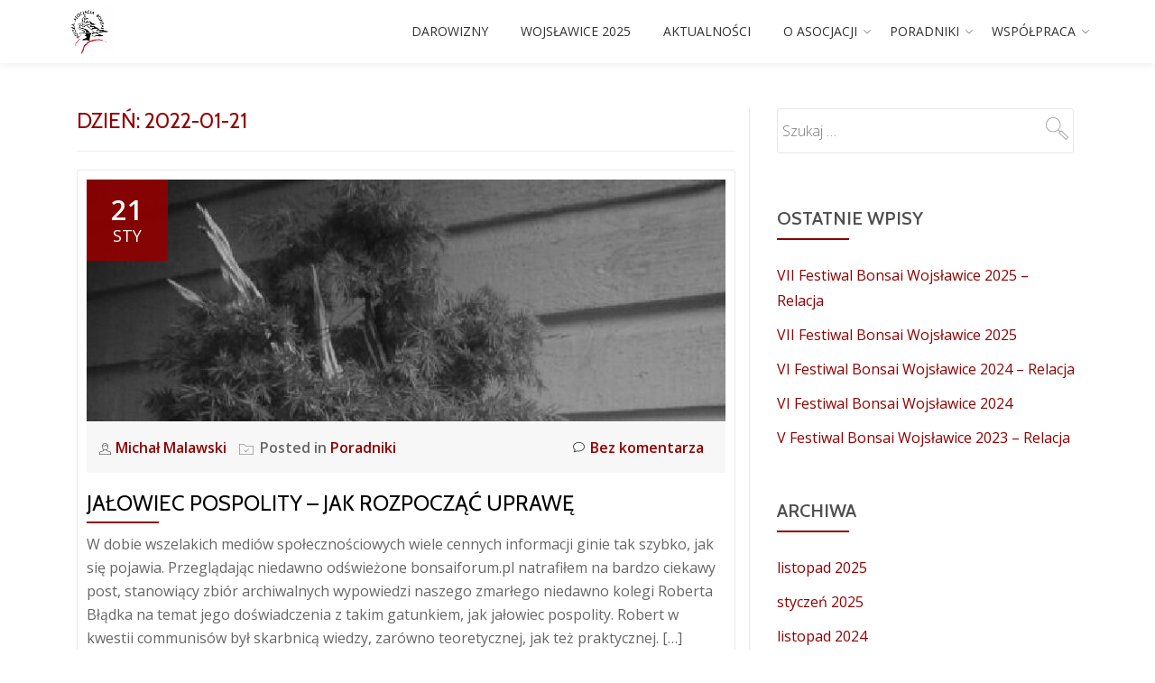

--- FILE ---
content_type: text/html; charset=UTF-8
request_url: https://bonsaiklub.pl/index.php/2022/01/21/
body_size: 9845
content:
<!DOCTYPE html>
<html lang="pl-PL">
<head>
<meta charset="UTF-8">
<meta name="viewport" content="width=device-width, initial-scale=1">
<title>21 stycznia 2022 - Polska Asocjacja Bonsai</title>
<link rel="profile" href="http://gmpg.org/xfn/11">
<link rel="pingback" href="https://bonsaiklub.pl/xmlrpc.php">
<meta name='robots' content='noindex, follow' />
	<style>img:is([sizes="auto" i], [sizes^="auto," i]) { contain-intrinsic-size: 3000px 1500px }</style>
	
	<!-- This site is optimized with the Yoast SEO plugin v26.4 - https://yoast.com/wordpress/plugins/seo/ -->
	<title>21 stycznia 2022 - Polska Asocjacja Bonsai</title>
	<meta property="og:locale" content="pl_PL" />
	<meta property="og:type" content="website" />
	<meta property="og:title" content="21 stycznia 2022 - Polska Asocjacja Bonsai" />
	<meta property="og:url" content="https://bonsaiklub.pl/index.php/2022/01/21/" />
	<meta property="og:site_name" content="Polska Asocjacja Bonsai" />
	<meta name="twitter:card" content="summary_large_image" />
	<meta name="twitter:site" content="@bonsaiklub_pl" />
	<script type="application/ld+json" class="yoast-schema-graph">{"@context":"https://schema.org","@graph":[{"@type":"CollectionPage","@id":"https://bonsaiklub.pl/index.php/2022/01/21/","url":"https://bonsaiklub.pl/index.php/2022/01/21/","name":"21 stycznia 2022 - Polska Asocjacja Bonsai","isPartOf":{"@id":"https://bonsaiklub.pl/#website"},"primaryImageOfPage":{"@id":"https://bonsaiklub.pl/index.php/2022/01/21/#primaryimage"},"image":{"@id":"https://bonsaiklub.pl/index.php/2022/01/21/#primaryimage"},"thumbnailUrl":"https://bonsaiklub.pl/wp-content/uploads/2022/01/juniperus_bw-1.jpg","breadcrumb":{"@id":"https://bonsaiklub.pl/index.php/2022/01/21/#breadcrumb"},"inLanguage":"pl-PL"},{"@type":"ImageObject","inLanguage":"pl-PL","@id":"https://bonsaiklub.pl/index.php/2022/01/21/#primaryimage","url":"https://bonsaiklub.pl/wp-content/uploads/2022/01/juniperus_bw-1.jpg","contentUrl":"https://bonsaiklub.pl/wp-content/uploads/2022/01/juniperus_bw-1.jpg","width":900,"height":276},{"@type":"BreadcrumbList","@id":"https://bonsaiklub.pl/index.php/2022/01/21/#breadcrumb","itemListElement":[{"@type":"ListItem","position":1,"name":"Strona główna","item":"https://bonsaiklub.pl/"},{"@type":"ListItem","position":2,"name":"Archiwum dla 21 stycznia 2022"}]},{"@type":"WebSite","@id":"https://bonsaiklub.pl/#website","url":"https://bonsaiklub.pl/","name":"Polska Asocjacja Bonsai","description":"Oficjalna witryna Polskiej Asocjacji Bonsai","publisher":{"@id":"https://bonsaiklub.pl/#organization"},"potentialAction":[{"@type":"SearchAction","target":{"@type":"EntryPoint","urlTemplate":"https://bonsaiklub.pl/?s={search_term_string}"},"query-input":{"@type":"PropertyValueSpecification","valueRequired":true,"valueName":"search_term_string"}}],"inLanguage":"pl-PL"},{"@type":"Organization","@id":"https://bonsaiklub.pl/#organization","name":"Polska Asocjacja Bonsai","url":"https://bonsaiklub.pl/","logo":{"@type":"ImageObject","inLanguage":"pl-PL","@id":"https://bonsaiklub.pl/#/schema/logo/image/","url":"https://bonsaiklub.pl/wp-content/uploads/2017/09/pab-logo-2.png","contentUrl":"https://bonsaiklub.pl/wp-content/uploads/2017/09/pab-logo-2.png","width":175,"height":175,"caption":"Polska Asocjacja Bonsai"},"image":{"@id":"https://bonsaiklub.pl/#/schema/logo/image/"},"sameAs":["http://www.facebook.com/PolskaAsocjacjaBonsai","https://x.com/bonsaiklub_pl","https://www.youtube.com/channel/UCQWORGDk33btEr-LuHwPAJg"]}]}</script>
	<!-- / Yoast SEO plugin. -->


<link rel="alternate" type="application/rss+xml" title="Polska Asocjacja Bonsai &raquo; Kanał z wpisami" href="https://bonsaiklub.pl/index.php/feed/" />
<link rel="alternate" type="application/rss+xml" title="Polska Asocjacja Bonsai &raquo; Kanał z komentarzami" href="https://bonsaiklub.pl/index.php/comments/feed/" />
<script type="text/javascript">
/* <![CDATA[ */
window._wpemojiSettings = {"baseUrl":"https:\/\/s.w.org\/images\/core\/emoji\/16.0.1\/72x72\/","ext":".png","svgUrl":"https:\/\/s.w.org\/images\/core\/emoji\/16.0.1\/svg\/","svgExt":".svg","source":{"concatemoji":"https:\/\/bonsaiklub.pl\/wp-includes\/js\/wp-emoji-release.min.js?ver=6.8.3"}};
/*! This file is auto-generated */
!function(s,n){var o,i,e;function c(e){try{var t={supportTests:e,timestamp:(new Date).valueOf()};sessionStorage.setItem(o,JSON.stringify(t))}catch(e){}}function p(e,t,n){e.clearRect(0,0,e.canvas.width,e.canvas.height),e.fillText(t,0,0);var t=new Uint32Array(e.getImageData(0,0,e.canvas.width,e.canvas.height).data),a=(e.clearRect(0,0,e.canvas.width,e.canvas.height),e.fillText(n,0,0),new Uint32Array(e.getImageData(0,0,e.canvas.width,e.canvas.height).data));return t.every(function(e,t){return e===a[t]})}function u(e,t){e.clearRect(0,0,e.canvas.width,e.canvas.height),e.fillText(t,0,0);for(var n=e.getImageData(16,16,1,1),a=0;a<n.data.length;a++)if(0!==n.data[a])return!1;return!0}function f(e,t,n,a){switch(t){case"flag":return n(e,"\ud83c\udff3\ufe0f\u200d\u26a7\ufe0f","\ud83c\udff3\ufe0f\u200b\u26a7\ufe0f")?!1:!n(e,"\ud83c\udde8\ud83c\uddf6","\ud83c\udde8\u200b\ud83c\uddf6")&&!n(e,"\ud83c\udff4\udb40\udc67\udb40\udc62\udb40\udc65\udb40\udc6e\udb40\udc67\udb40\udc7f","\ud83c\udff4\u200b\udb40\udc67\u200b\udb40\udc62\u200b\udb40\udc65\u200b\udb40\udc6e\u200b\udb40\udc67\u200b\udb40\udc7f");case"emoji":return!a(e,"\ud83e\udedf")}return!1}function g(e,t,n,a){var r="undefined"!=typeof WorkerGlobalScope&&self instanceof WorkerGlobalScope?new OffscreenCanvas(300,150):s.createElement("canvas"),o=r.getContext("2d",{willReadFrequently:!0}),i=(o.textBaseline="top",o.font="600 32px Arial",{});return e.forEach(function(e){i[e]=t(o,e,n,a)}),i}function t(e){var t=s.createElement("script");t.src=e,t.defer=!0,s.head.appendChild(t)}"undefined"!=typeof Promise&&(o="wpEmojiSettingsSupports",i=["flag","emoji"],n.supports={everything:!0,everythingExceptFlag:!0},e=new Promise(function(e){s.addEventListener("DOMContentLoaded",e,{once:!0})}),new Promise(function(t){var n=function(){try{var e=JSON.parse(sessionStorage.getItem(o));if("object"==typeof e&&"number"==typeof e.timestamp&&(new Date).valueOf()<e.timestamp+604800&&"object"==typeof e.supportTests)return e.supportTests}catch(e){}return null}();if(!n){if("undefined"!=typeof Worker&&"undefined"!=typeof OffscreenCanvas&&"undefined"!=typeof URL&&URL.createObjectURL&&"undefined"!=typeof Blob)try{var e="postMessage("+g.toString()+"("+[JSON.stringify(i),f.toString(),p.toString(),u.toString()].join(",")+"));",a=new Blob([e],{type:"text/javascript"}),r=new Worker(URL.createObjectURL(a),{name:"wpTestEmojiSupports"});return void(r.onmessage=function(e){c(n=e.data),r.terminate(),t(n)})}catch(e){}c(n=g(i,f,p,u))}t(n)}).then(function(e){for(var t in e)n.supports[t]=e[t],n.supports.everything=n.supports.everything&&n.supports[t],"flag"!==t&&(n.supports.everythingExceptFlag=n.supports.everythingExceptFlag&&n.supports[t]);n.supports.everythingExceptFlag=n.supports.everythingExceptFlag&&!n.supports.flag,n.DOMReady=!1,n.readyCallback=function(){n.DOMReady=!0}}).then(function(){return e}).then(function(){var e;n.supports.everything||(n.readyCallback(),(e=n.source||{}).concatemoji?t(e.concatemoji):e.wpemoji&&e.twemoji&&(t(e.twemoji),t(e.wpemoji)))}))}((window,document),window._wpemojiSettings);
/* ]]> */
</script>
<link rel='stylesheet' id='ai1ec_style-css' href='//bonsaiklub.pl/wp-content/plugins/all-in-one-event-calendar/public/themes-ai1ec/vortex/css/ai1ec_parsed_css.css?ver=3.0.0' type='text/css' media='all' />
<style id='wp-emoji-styles-inline-css' type='text/css'>

	img.wp-smiley, img.emoji {
		display: inline !important;
		border: none !important;
		box-shadow: none !important;
		height: 1em !important;
		width: 1em !important;
		margin: 0 0.07em !important;
		vertical-align: -0.1em !important;
		background: none !important;
		padding: 0 !important;
	}
</style>
<link rel='stylesheet' id='wp-block-library-css' href='https://bonsaiklub.pl/wp-includes/css/dist/block-library/style.min.css?ver=6.8.3' type='text/css' media='all' />
<style id='classic-theme-styles-inline-css' type='text/css'>
/*! This file is auto-generated */
.wp-block-button__link{color:#fff;background-color:#32373c;border-radius:9999px;box-shadow:none;text-decoration:none;padding:calc(.667em + 2px) calc(1.333em + 2px);font-size:1.125em}.wp-block-file__button{background:#32373c;color:#fff;text-decoration:none}
</style>
<style id='global-styles-inline-css' type='text/css'>
:root{--wp--preset--aspect-ratio--square: 1;--wp--preset--aspect-ratio--4-3: 4/3;--wp--preset--aspect-ratio--3-4: 3/4;--wp--preset--aspect-ratio--3-2: 3/2;--wp--preset--aspect-ratio--2-3: 2/3;--wp--preset--aspect-ratio--16-9: 16/9;--wp--preset--aspect-ratio--9-16: 9/16;--wp--preset--color--black: #000000;--wp--preset--color--cyan-bluish-gray: #abb8c3;--wp--preset--color--white: #ffffff;--wp--preset--color--pale-pink: #f78da7;--wp--preset--color--vivid-red: #cf2e2e;--wp--preset--color--luminous-vivid-orange: #ff6900;--wp--preset--color--luminous-vivid-amber: #fcb900;--wp--preset--color--light-green-cyan: #7bdcb5;--wp--preset--color--vivid-green-cyan: #00d084;--wp--preset--color--pale-cyan-blue: #8ed1fc;--wp--preset--color--vivid-cyan-blue: #0693e3;--wp--preset--color--vivid-purple: #9b51e0;--wp--preset--gradient--vivid-cyan-blue-to-vivid-purple: linear-gradient(135deg,rgba(6,147,227,1) 0%,rgb(155,81,224) 100%);--wp--preset--gradient--light-green-cyan-to-vivid-green-cyan: linear-gradient(135deg,rgb(122,220,180) 0%,rgb(0,208,130) 100%);--wp--preset--gradient--luminous-vivid-amber-to-luminous-vivid-orange: linear-gradient(135deg,rgba(252,185,0,1) 0%,rgba(255,105,0,1) 100%);--wp--preset--gradient--luminous-vivid-orange-to-vivid-red: linear-gradient(135deg,rgba(255,105,0,1) 0%,rgb(207,46,46) 100%);--wp--preset--gradient--very-light-gray-to-cyan-bluish-gray: linear-gradient(135deg,rgb(238,238,238) 0%,rgb(169,184,195) 100%);--wp--preset--gradient--cool-to-warm-spectrum: linear-gradient(135deg,rgb(74,234,220) 0%,rgb(151,120,209) 20%,rgb(207,42,186) 40%,rgb(238,44,130) 60%,rgb(251,105,98) 80%,rgb(254,248,76) 100%);--wp--preset--gradient--blush-light-purple: linear-gradient(135deg,rgb(255,206,236) 0%,rgb(152,150,240) 100%);--wp--preset--gradient--blush-bordeaux: linear-gradient(135deg,rgb(254,205,165) 0%,rgb(254,45,45) 50%,rgb(107,0,62) 100%);--wp--preset--gradient--luminous-dusk: linear-gradient(135deg,rgb(255,203,112) 0%,rgb(199,81,192) 50%,rgb(65,88,208) 100%);--wp--preset--gradient--pale-ocean: linear-gradient(135deg,rgb(255,245,203) 0%,rgb(182,227,212) 50%,rgb(51,167,181) 100%);--wp--preset--gradient--electric-grass: linear-gradient(135deg,rgb(202,248,128) 0%,rgb(113,206,126) 100%);--wp--preset--gradient--midnight: linear-gradient(135deg,rgb(2,3,129) 0%,rgb(40,116,252) 100%);--wp--preset--font-size--small: 13px;--wp--preset--font-size--medium: 20px;--wp--preset--font-size--large: 36px;--wp--preset--font-size--x-large: 42px;--wp--preset--spacing--20: 0.44rem;--wp--preset--spacing--30: 0.67rem;--wp--preset--spacing--40: 1rem;--wp--preset--spacing--50: 1.5rem;--wp--preset--spacing--60: 2.25rem;--wp--preset--spacing--70: 3.38rem;--wp--preset--spacing--80: 5.06rem;--wp--preset--shadow--natural: 6px 6px 9px rgba(0, 0, 0, 0.2);--wp--preset--shadow--deep: 12px 12px 50px rgba(0, 0, 0, 0.4);--wp--preset--shadow--sharp: 6px 6px 0px rgba(0, 0, 0, 0.2);--wp--preset--shadow--outlined: 6px 6px 0px -3px rgba(255, 255, 255, 1), 6px 6px rgba(0, 0, 0, 1);--wp--preset--shadow--crisp: 6px 6px 0px rgba(0, 0, 0, 1);}:where(.is-layout-flex){gap: 0.5em;}:where(.is-layout-grid){gap: 0.5em;}body .is-layout-flex{display: flex;}.is-layout-flex{flex-wrap: wrap;align-items: center;}.is-layout-flex > :is(*, div){margin: 0;}body .is-layout-grid{display: grid;}.is-layout-grid > :is(*, div){margin: 0;}:where(.wp-block-columns.is-layout-flex){gap: 2em;}:where(.wp-block-columns.is-layout-grid){gap: 2em;}:where(.wp-block-post-template.is-layout-flex){gap: 1.25em;}:where(.wp-block-post-template.is-layout-grid){gap: 1.25em;}.has-black-color{color: var(--wp--preset--color--black) !important;}.has-cyan-bluish-gray-color{color: var(--wp--preset--color--cyan-bluish-gray) !important;}.has-white-color{color: var(--wp--preset--color--white) !important;}.has-pale-pink-color{color: var(--wp--preset--color--pale-pink) !important;}.has-vivid-red-color{color: var(--wp--preset--color--vivid-red) !important;}.has-luminous-vivid-orange-color{color: var(--wp--preset--color--luminous-vivid-orange) !important;}.has-luminous-vivid-amber-color{color: var(--wp--preset--color--luminous-vivid-amber) !important;}.has-light-green-cyan-color{color: var(--wp--preset--color--light-green-cyan) !important;}.has-vivid-green-cyan-color{color: var(--wp--preset--color--vivid-green-cyan) !important;}.has-pale-cyan-blue-color{color: var(--wp--preset--color--pale-cyan-blue) !important;}.has-vivid-cyan-blue-color{color: var(--wp--preset--color--vivid-cyan-blue) !important;}.has-vivid-purple-color{color: var(--wp--preset--color--vivid-purple) !important;}.has-black-background-color{background-color: var(--wp--preset--color--black) !important;}.has-cyan-bluish-gray-background-color{background-color: var(--wp--preset--color--cyan-bluish-gray) !important;}.has-white-background-color{background-color: var(--wp--preset--color--white) !important;}.has-pale-pink-background-color{background-color: var(--wp--preset--color--pale-pink) !important;}.has-vivid-red-background-color{background-color: var(--wp--preset--color--vivid-red) !important;}.has-luminous-vivid-orange-background-color{background-color: var(--wp--preset--color--luminous-vivid-orange) !important;}.has-luminous-vivid-amber-background-color{background-color: var(--wp--preset--color--luminous-vivid-amber) !important;}.has-light-green-cyan-background-color{background-color: var(--wp--preset--color--light-green-cyan) !important;}.has-vivid-green-cyan-background-color{background-color: var(--wp--preset--color--vivid-green-cyan) !important;}.has-pale-cyan-blue-background-color{background-color: var(--wp--preset--color--pale-cyan-blue) !important;}.has-vivid-cyan-blue-background-color{background-color: var(--wp--preset--color--vivid-cyan-blue) !important;}.has-vivid-purple-background-color{background-color: var(--wp--preset--color--vivid-purple) !important;}.has-black-border-color{border-color: var(--wp--preset--color--black) !important;}.has-cyan-bluish-gray-border-color{border-color: var(--wp--preset--color--cyan-bluish-gray) !important;}.has-white-border-color{border-color: var(--wp--preset--color--white) !important;}.has-pale-pink-border-color{border-color: var(--wp--preset--color--pale-pink) !important;}.has-vivid-red-border-color{border-color: var(--wp--preset--color--vivid-red) !important;}.has-luminous-vivid-orange-border-color{border-color: var(--wp--preset--color--luminous-vivid-orange) !important;}.has-luminous-vivid-amber-border-color{border-color: var(--wp--preset--color--luminous-vivid-amber) !important;}.has-light-green-cyan-border-color{border-color: var(--wp--preset--color--light-green-cyan) !important;}.has-vivid-green-cyan-border-color{border-color: var(--wp--preset--color--vivid-green-cyan) !important;}.has-pale-cyan-blue-border-color{border-color: var(--wp--preset--color--pale-cyan-blue) !important;}.has-vivid-cyan-blue-border-color{border-color: var(--wp--preset--color--vivid-cyan-blue) !important;}.has-vivid-purple-border-color{border-color: var(--wp--preset--color--vivid-purple) !important;}.has-vivid-cyan-blue-to-vivid-purple-gradient-background{background: var(--wp--preset--gradient--vivid-cyan-blue-to-vivid-purple) !important;}.has-light-green-cyan-to-vivid-green-cyan-gradient-background{background: var(--wp--preset--gradient--light-green-cyan-to-vivid-green-cyan) !important;}.has-luminous-vivid-amber-to-luminous-vivid-orange-gradient-background{background: var(--wp--preset--gradient--luminous-vivid-amber-to-luminous-vivid-orange) !important;}.has-luminous-vivid-orange-to-vivid-red-gradient-background{background: var(--wp--preset--gradient--luminous-vivid-orange-to-vivid-red) !important;}.has-very-light-gray-to-cyan-bluish-gray-gradient-background{background: var(--wp--preset--gradient--very-light-gray-to-cyan-bluish-gray) !important;}.has-cool-to-warm-spectrum-gradient-background{background: var(--wp--preset--gradient--cool-to-warm-spectrum) !important;}.has-blush-light-purple-gradient-background{background: var(--wp--preset--gradient--blush-light-purple) !important;}.has-blush-bordeaux-gradient-background{background: var(--wp--preset--gradient--blush-bordeaux) !important;}.has-luminous-dusk-gradient-background{background: var(--wp--preset--gradient--luminous-dusk) !important;}.has-pale-ocean-gradient-background{background: var(--wp--preset--gradient--pale-ocean) !important;}.has-electric-grass-gradient-background{background: var(--wp--preset--gradient--electric-grass) !important;}.has-midnight-gradient-background{background: var(--wp--preset--gradient--midnight) !important;}.has-small-font-size{font-size: var(--wp--preset--font-size--small) !important;}.has-medium-font-size{font-size: var(--wp--preset--font-size--medium) !important;}.has-large-font-size{font-size: var(--wp--preset--font-size--large) !important;}.has-x-large-font-size{font-size: var(--wp--preset--font-size--x-large) !important;}
:where(.wp-block-post-template.is-layout-flex){gap: 1.25em;}:where(.wp-block-post-template.is-layout-grid){gap: 1.25em;}
:where(.wp-block-columns.is-layout-flex){gap: 2em;}:where(.wp-block-columns.is-layout-grid){gap: 2em;}
:root :where(.wp-block-pullquote){font-size: 1.5em;line-height: 1.6;}
</style>
<link rel='stylesheet' id='bbp-default-css' href='https://bonsaiklub.pl/wp-content/plugins/bbpress/templates/default/css/bbpress.min.css?ver=2.6.14' type='text/css' media='all' />
<link rel='stylesheet' id='responsive-lightbox-prettyphoto-css' href='https://bonsaiklub.pl/wp-content/plugins/responsive-lightbox/assets/prettyphoto/prettyPhoto.min.css?ver=3.1.6' type='text/css' media='all' />
<link rel='stylesheet' id='parallax-one-bootstrap-style-css' href='https://bonsaiklub.pl/wp-content/themes/Parallax-One/css/bootstrap.min.css?ver=3.3.1' type='text/css' media='all' />
<link rel='stylesheet' id='parallax-one-style-css' href='https://bonsaiklub.pl/wp-content/themes/Parallax-One/style.css?ver=1.0.0' type='text/css' media='all' />
<link rel='stylesheet' id='newsletter-css' href='https://bonsaiklub.pl/wp-content/plugins/newsletter/style.css?ver=9.0.8' type='text/css' media='all' />
<script type="text/javascript" src="https://bonsaiklub.pl/wp-includes/js/jquery/jquery.min.js?ver=3.7.1" id="jquery-core-js"></script>
<script type="text/javascript" src="https://bonsaiklub.pl/wp-includes/js/jquery/jquery-migrate.min.js?ver=3.4.1" id="jquery-migrate-js"></script>
<script type="text/javascript" src="https://bonsaiklub.pl/wp-content/plugins/responsive-lightbox/assets/prettyphoto/jquery.prettyPhoto.min.js?ver=3.1.6" id="responsive-lightbox-prettyphoto-js"></script>
<script type="text/javascript" src="https://bonsaiklub.pl/wp-includes/js/underscore.min.js?ver=1.13.7" id="underscore-js"></script>
<script type="text/javascript" src="https://bonsaiklub.pl/wp-content/plugins/responsive-lightbox/assets/infinitescroll/infinite-scroll.pkgd.min.js?ver=4.0.1" id="responsive-lightbox-infinite-scroll-js"></script>
<script type="text/javascript" id="responsive-lightbox-js-before">
/* <![CDATA[ */
var rlArgs = {"script":"prettyphoto","selector":"lightbox","customEvents":"","activeGalleries":true,"animationSpeed":"normal","slideshow":false,"slideshowDelay":5000,"slideshowAutoplay":false,"opacity":"0.75","showTitle":true,"allowResize":true,"allowExpand":true,"width":1080,"height":720,"separator":"\/","theme":"pp_default","horizontalPadding":20,"hideFlash":false,"wmode":"opaque","videoAutoplay":false,"modal":false,"deeplinking":false,"overlayGallery":true,"keyboardShortcuts":true,"social":false,"woocommerce_gallery":false,"ajaxurl":"https:\/\/bonsaiklub.pl\/wp-admin\/admin-ajax.php","nonce":"75d2d4a9f0","preview":false,"postId":2907,"scriptExtension":false};
/* ]]> */
</script>
<script type="text/javascript" src="https://bonsaiklub.pl/wp-content/plugins/responsive-lightbox/js/front.js?ver=2.5.4" id="responsive-lightbox-js"></script>
<link rel="https://api.w.org/" href="https://bonsaiklub.pl/index.php/wp-json/" /><meta name="generator" content="WordPress 6.8.3" />
                    <!-- Tracking code generated with Global Site Tag Tracking plugin v1.0.2 -->
                    <script async src="https://www.googletagmanager.com/gtag/js?id=UA-112017170-1"></script>
                    <script>
                      window.dataLayer = window.dataLayer || [];
                      function gtag(){dataLayer.push(arguments);}
                      gtag('js', new Date());

                      gtag('config', 'UA-112017170-1');
                    </script>      
                    <!-- / Global Site Tag Tracking plugin --><link rel="EditURI" type="application/rsd+xml" title="RSD" href="https://bonsaiklub.pl/xmlrpc2.php?rsd" />
<!--[if lt IE 9]>
<script src="https://bonsaiklub.pl/wp-content/themes/Parallax-One/js/html5shiv.min.js"></script>
<![endif]-->
</head>

<body class="archive date wp-theme-Parallax-One metaslider-plugin group-blog">
	<!-- =========================
     PRE LOADER       
    ============================== -->
	

	<!-- =========================
     SECTION: HOME / HEADER  
    ============================== -->
	<header class="header header-style-one" data-stellar-background-ratio="0.5" id="home">

        <!-- COLOR OVER IMAGE -->
        		<div class="overlay-layer-nav sticky-navigation-open">

            <!-- STICKY NAVIGATION -->
            <div class="navbar navbar-inverse bs-docs-nav navbar-fixed-top sticky-navigation appear-on-scroll" role="navigation">
				<!-- CONTAINER -->
                <div class="container">
				
                    <div class="navbar-header">
                        
                        <!-- LOGO ON STICKY NAV BAR -->
                        <button type="button" class="navbar-toggle" data-toggle="collapse" data-target="#stamp-navigation">
                            <span class="sr-only">Toggle navigation</span>
                            <span class="icon-bar"></span>
                            <span class="icon-bar"></span>
                            <span class="icon-bar"></span>
                        </button>
                     
                        <!-- LOGO -->
						
						<a href="https://bonsaiklub.pl/" class="navbar-brand" title="Polska Asocjacja Bonsai"><img src="http://bonsaiklub.pl/wp-content/uploads/2017/09/pab-logo-2.png" alt="Polska Asocjacja Bonsai"></a><div class="header-logo-wrap paralax_one_only_customizer"><h1 class='site-title'><a href='https://bonsaiklub.pl/' title='Polska Asocjacja Bonsai' rel='home'>Polska Asocjacja Bonsai</a></h1><h2 class='site-description'>Oficjalna witryna Polskiej Asocjacji Bonsai</h2></div>
                    </div>
                    
                    <!-- MENU -->
                    <div class="navbar-collapse collapse" id="stamp-navigation">		
    					<ul id="menu-main-menu" class="nav navbar-nav navbar-right main-navigation small-text"><li id="menu-item-3420" class="menu-item menu-item-type-post_type menu-item-object-page menu-item-3420"><a href="https://bonsaiklub.pl/index.php/darowizny/">Darowizny</a></li>
<li id="menu-item-3416" class="menu-item menu-item-type-post_type menu-item-object-post menu-item-3416"><a href="https://bonsaiklub.pl/index.php/vii-festiwal-bonsai-wojslawice-2025/">Wojsławice 2025</a></li>
<li id="menu-item-453" class="menu-item menu-item-type-post_type menu-item-object-page menu-item-453"><a href="https://bonsaiklub.pl/index.php/aktualnosci/">Aktualności</a></li>
<li id="menu-item-896" class="menu-item menu-item-type-custom menu-item-object-custom menu-item-has-children menu-item-896"><a href="#">O Asocjacji</a>
<ul class="sub-menu">
	<li id="menu-item-902" class="menu-item menu-item-type-post_type menu-item-object-page menu-item-902"><a href="https://bonsaiklub.pl/index.php/nasza-misja/">Nasza misja</a></li>
	<li id="menu-item-541" class="menu-item menu-item-type-taxonomy menu-item-object-category menu-item-541"><a href="https://bonsaiklub.pl/index.php/category/historia/">Historia</a></li>
	<li id="menu-item-900" class="menu-item menu-item-type-post_type menu-item-object-page menu-item-900"><a href="https://bonsaiklub.pl/index.php/statut/">Statut</a></li>
	<li id="menu-item-3291" class="menu-item menu-item-type-post_type menu-item-object-page menu-item-3291"><a href="https://bonsaiklub.pl/index.php/regulamin-korzystania-z-unikalnego-znaku-graficznego-bedacego-czescia-identyfikacji-wizualnej-stowarzyszenia-polska-asocjacja-bonsai/">Regulamin korzystania z logo</a></li>
	<li id="menu-item-2842" class="menu-item menu-item-type-post_type menu-item-object-page menu-item-2842"><a href="https://bonsaiklub.pl/index.php/korzysci/">Korzyści</a></li>
	<li id="menu-item-901" class="menu-item menu-item-type-post_type menu-item-object-page menu-item-901"><a href="https://bonsaiklub.pl/index.php/jak-wstapic/">Jak wstąpić?</a></li>
	<li id="menu-item-897" class="menu-item menu-item-type-post_type menu-item-object-page menu-item-897"><a href="https://bonsaiklub.pl/index.php/wladze/">Władze</a></li>
	<li id="menu-item-3113" class="menu-item menu-item-type-post_type menu-item-object-page menu-item-3113"><a href="https://bonsaiklub.pl/index.php/regulamin-oplacania-skladek-czlonkowskich/">Składki</a></li>
	<li id="menu-item-1861" class="menu-item menu-item-type-post_type menu-item-object-page menu-item-1861"><a href="https://bonsaiklub.pl/index.php/ludzie/">Ludzie</a></li>
	<li id="menu-item-2962" class="menu-item menu-item-type-custom menu-item-object-custom menu-item-has-children menu-item-2962"><a href="#">Historie drzew</a>
	<ul class="sub-menu">
		<li id="menu-item-2963" class="menu-item menu-item-type-post_type menu-item-object-page menu-item-2963"><a href="https://bonsaiklub.pl/index.php/modrzew-europejski-dariusz-zajac/">Modrzew europejski – Dariusz Zając</a></li>
		<li id="menu-item-2965" class="menu-item menu-item-type-post_type menu-item-object-page menu-item-2965"><a href="https://bonsaiklub.pl/index.php/sosna-pospolita-z-gor-1/">Sosna pospolita z gór – Włodzimierz Pietraszko</a></li>
		<li id="menu-item-3010" class="menu-item menu-item-type-post_type menu-item-object-page menu-item-3010"><a href="https://bonsaiklub.pl/index.php/modrzew-europejski-bartosz-warwas/">Modrzew europejski – Bartosz Warwas</a></li>
		<li id="menu-item-3029" class="menu-item menu-item-type-post_type menu-item-object-page menu-item-3029"><a href="https://bonsaiklub.pl/index.php/kalina-koralowa-nanum-rafal-wodzicki/">Kalina koralowa „Nanum” – Rafał Wodzicki</a></li>
	</ul>
</li>
	<li id="menu-item-898" class="menu-item menu-item-type-post_type menu-item-object-page menu-item-898"><a href="https://bonsaiklub.pl/index.php/european-bonsai-association/">EBA</a></li>
	<li id="menu-item-2311" class="menu-item menu-item-type-custom menu-item-object-custom menu-item-has-children menu-item-2311"><a href="#">Patronat</a>
	<ul class="sub-menu">
		<li id="menu-item-2309" class="menu-item menu-item-type-post_type menu-item-object-page menu-item-2309"><a href="https://bonsaiklub.pl/index.php/regulamin-udzielania-patronatu-honorowego-polskiej-asocjacji-bonsai/">Regulamin</a></li>
	</ul>
</li>
	<li id="menu-item-1388" class="menu-item menu-item-type-post_type menu-item-object-page menu-item-1388"><a href="https://bonsaiklub.pl/index.php/polityka-prywatnosci/">Polityka prywatności</a></li>
	<li id="menu-item-403" class="menu-item menu-item-type-post_type menu-item-object-page menu-item-403"><a href="https://bonsaiklub.pl/index.php/kontakt/">Kontakt</a></li>
</ul>
</li>
<li id="menu-item-1078" class="menu-item menu-item-type-custom menu-item-object-custom menu-item-has-children menu-item-1078"><a href="#">Poradniki</a>
<ul class="sub-menu">
	<li id="menu-item-455" class="menu-item menu-item-type-post_type menu-item-object-page menu-item-455"><a href="https://bonsaiklub.pl/index.php/karmona-bukszpanolistna-ehretia-buxifolia/">Karmona bukszpanolistna (Ehretia buxifolia)</a></li>
	<li id="menu-item-401" class="menu-item menu-item-type-post_type menu-item-object-page menu-item-401"><a href="https://bonsaiklub.pl/index.php/ligustr-chinski-ligustrum-chinensis/">Ligustr chiński (Ligustrum chinensis)</a></li>
	<li id="menu-item-402" class="menu-item menu-item-type-post_type menu-item-object-page menu-item-402"><a href="https://bonsaiklub.pl/index.php/wiaz-drobnolistny-ulmus-parvifolia/">Wiąz drobnolistny (Ulmus parvifolia)</a></li>
	<li id="menu-item-2905" class="menu-item menu-item-type-post_type menu-item-object-page menu-item-2905"><a href="https://bonsaiklub.pl/index.php/jalowiec-pospolity-juniperus-communis/">Jałowiec pospolity (Juniperus communis)</a></li>
</ul>
</li>
<li id="menu-item-1073" class="menu-item menu-item-type-custom menu-item-object-custom menu-item-has-children menu-item-1073"><a href="#">Współpraca</a>
<ul class="sub-menu">
	<li id="menu-item-1085" class="menu-item menu-item-type-post_type menu-item-object-page menu-item-1085"><a href="https://bonsaiklub.pl/index.php/partnerzy/">Partnerzy</a></li>
</ul>
</li>
</ul>                    </div>
					<!-- /END MENU -->
                </div>
                <!-- /END CONTAINER -->
            </div>
            <!-- /END STICKY NAVIGATION -->
	</div>
	<!-- /END COLOR OVER IMAGE -->
</header>
<!-- /END HOME / HEADER  -->

<div class="content-wrap">
	<div class="container">

		<div id="primary" class="content-area col-md-8 post-list">
			<main id="main" class="site-main" role="main">

				
					<header class="page-header">
						<h1 class="page-title">Dzień: <span>2022-01-21</span></h1>					</header><!-- .page-header -->

										
						
<article id="post-2907" class="border-bottom-hover post-2907 post type-post status-publish format-standard has-post-thumbnail hentry category-poradniki">
	<header class="entry-header">

			<div class="post-img-wrap">
			 	<a href="https://bonsaiklub.pl/index.php/jalowiec-pospolity-jak-rozpoczac-uprawe/" title="Jałowiec pospolity &#8211; jak rozpocząć uprawę" >

															 		<picture>
							<source media="(max-width: 600px)" srcset="https://bonsaiklub.pl/wp-content/uploads/2022/01/juniperus_bw-1-500x233.jpg">
							<img src="https://bonsaiklub.pl/wp-content/uploads/2022/01/juniperus_bw-1-730x276.jpg" alt="Jałowiec pospolity &#8211; jak rozpocząć uprawę">
						</picture>
					
				</a>
				<div class="post-date">
					<span class="post-date-day">21</span>
					<span class="post-date-month">sty</span>
				</div>
			</div>
			
			<div class="entry-meta list-post-entry-meta">
				<span class="post-author">
					<i class="icon-man-people-streamline-user"></i><a href="https://bonsaiklub.pl/index.php/author/mmalawski/" title="Wpisy od Michał Malawski" rel="author">Michał Malawski</a>				</span>
				<span class="posted-in">
					<i class="icon-basic-elaboration-folder-check"></i>Posted in 
					<a href="https://bonsaiklub.pl/index.php/category/poradniki/" rel="category tag">Poradniki</a>				</span>
				<a href="https://bonsaiklub.pl/index.php/jalowiec-pospolity-jak-rozpoczac-uprawe/#respond" class="post-comments">
					<i class="icon-comment-alt"></i>Bez komentarza				</a>
			</div><!-- .entry-meta -->

		<h1 class="entry-title"><a href="https://bonsaiklub.pl/index.php/jalowiec-pospolity-jak-rozpoczac-uprawe/" rel="bookmark">Jałowiec pospolity &#8211; jak rozpocząć uprawę</a></h1>		<div class="colored-line-left"></div>
		<div class="clearfix"></div>

	</header><!-- .entry-header -->
	<div class="entry-content">
		<p>W dobie wszelakich mediów społecznościowych wiele cennych informacji ginie tak szybko, jak się pojawia. Przeglądając niedawno odświeżone bonsaiforum.pl natrafiłem na bardzo ciekawy post, stanowiący zbiór archiwalnych wypowiedzi naszego zmarłego niedawno kolegi Roberta Błądka na temat jego doświadczenia z takim gatunkiem, jak jałowiec pospolity. Robert w kwestii communisów był skarbnicą wiedzy, zarówno teoretycznej, jak też praktycznej. [&hellip;]</p>

			</div><!-- .entry-content -->

</article><!-- #post-## -->
					
					
				
			</main><!-- #main -->
		</div><!-- #primary -->

		
<div id="secondary" class="col-md-4 widget-area" role="complementary">
	<aside id="search-2" class="widget widget_search"><form role="search" method="get" class="search-form" action="https://bonsaiklub.pl/">
				<label>
					<span class="screen-reader-text">Szukaj:</span>
					<input type="search" class="search-field" placeholder="Szukaj &hellip;" value="" name="s" />
				</label>
				<input type="submit" class="search-submit" value="Szukaj" />
			</form></aside>
		<aside id="recent-posts-2" class="widget widget_recent_entries">
		<h2 class="widget-title">Ostatnie wpisy</h2><div class="colored-line-left"></div><div class="clearfix widget-title-margin"></div>
		<ul>
											<li>
					<a href="https://bonsaiklub.pl/index.php/vii-festiwal-bonsai-wojslawice-2025-relacja/">VII Festiwal Bonsai Wojsławice 2025 – Relacja</a>
									</li>
											<li>
					<a href="https://bonsaiklub.pl/index.php/vii-festiwal-bonsai-wojslawice-2025/">VII Festiwal Bonsai Wojsławice 2025</a>
									</li>
											<li>
					<a href="https://bonsaiklub.pl/index.php/vi-festiwal-bonsai-wojslawice-2024-relacja/">VI Festiwal Bonsai Wojsławice 2024 &#8211; Relacja</a>
									</li>
											<li>
					<a href="https://bonsaiklub.pl/index.php/vi-festiwal-bonsai-wojslawice-2024/">VI Festiwal Bonsai Wojsławice 2024</a>
									</li>
											<li>
					<a href="https://bonsaiklub.pl/index.php/v-festiwal-bonsai-wojslawice-2023-relacja/">V Festiwal Bonsai Wojsławice 2023 &#8211; Relacja</a>
									</li>
					</ul>

		</aside><aside id="archives-2" class="widget widget_archive"><h2 class="widget-title">Archiwa</h2><div class="colored-line-left"></div><div class="clearfix widget-title-margin"></div>
			<ul>
					<li><a href='https://bonsaiklub.pl/index.php/2025/11/'>listopad 2025</a></li>
	<li><a href='https://bonsaiklub.pl/index.php/2025/01/'>styczeń 2025</a></li>
	<li><a href='https://bonsaiklub.pl/index.php/2024/11/'>listopad 2024</a></li>
	<li><a href='https://bonsaiklub.pl/index.php/2024/04/'>kwiecień 2024</a></li>
	<li><a href='https://bonsaiklub.pl/index.php/2023/08/'>sierpień 2023</a></li>
	<li><a href='https://bonsaiklub.pl/index.php/2023/05/'>maj 2023</a></li>
	<li><a href='https://bonsaiklub.pl/index.php/2022/09/'>wrzesień 2022</a></li>
	<li><a href='https://bonsaiklub.pl/index.php/2022/01/' aria-current="page">styczeń 2022</a></li>
	<li><a href='https://bonsaiklub.pl/index.php/2021/11/'>listopad 2021</a></li>
	<li><a href='https://bonsaiklub.pl/index.php/2021/07/'>lipiec 2021</a></li>
	<li><a href='https://bonsaiklub.pl/index.php/2021/05/'>maj 2021</a></li>
	<li><a href='https://bonsaiklub.pl/index.php/2020/09/'>wrzesień 2020</a></li>
	<li><a href='https://bonsaiklub.pl/index.php/2020/03/'>marzec 2020</a></li>
	<li><a href='https://bonsaiklub.pl/index.php/2019/11/'>listopad 2019</a></li>
	<li><a href='https://bonsaiklub.pl/index.php/2019/09/'>wrzesień 2019</a></li>
	<li><a href='https://bonsaiklub.pl/index.php/2019/03/'>marzec 2019</a></li>
	<li><a href='https://bonsaiklub.pl/index.php/2018/12/'>grudzień 2018</a></li>
	<li><a href='https://bonsaiklub.pl/index.php/2018/11/'>listopad 2018</a></li>
	<li><a href='https://bonsaiklub.pl/index.php/2018/09/'>wrzesień 2018</a></li>
	<li><a href='https://bonsaiklub.pl/index.php/2018/08/'>sierpień 2018</a></li>
	<li><a href='https://bonsaiklub.pl/index.php/2018/07/'>lipiec 2018</a></li>
	<li><a href='https://bonsaiklub.pl/index.php/2018/06/'>czerwiec 2018</a></li>
	<li><a href='https://bonsaiklub.pl/index.php/2018/04/'>kwiecień 2018</a></li>
	<li><a href='https://bonsaiklub.pl/index.php/2018/01/'>styczeń 2018</a></li>
	<li><a href='https://bonsaiklub.pl/index.php/2017/10/'>październik 2017</a></li>
	<li><a href='https://bonsaiklub.pl/index.php/2017/09/'>wrzesień 2017</a></li>
	<li><a href='https://bonsaiklub.pl/index.php/2017/06/'>czerwiec 2017</a></li>
	<li><a href='https://bonsaiklub.pl/index.php/2017/02/'>luty 2017</a></li>
	<li><a href='https://bonsaiklub.pl/index.php/2017/01/'>styczeń 2017</a></li>
	<li><a href='https://bonsaiklub.pl/index.php/2016/09/'>wrzesień 2016</a></li>
	<li><a href='https://bonsaiklub.pl/index.php/2016/05/'>maj 2016</a></li>
	<li><a href='https://bonsaiklub.pl/index.php/2016/04/'>kwiecień 2016</a></li>
	<li><a href='https://bonsaiklub.pl/index.php/2015/10/'>październik 2015</a></li>
	<li><a href='https://bonsaiklub.pl/index.php/2015/09/'>wrzesień 2015</a></li>
	<li><a href='https://bonsaiklub.pl/index.php/2015/07/'>lipiec 2015</a></li>
	<li><a href='https://bonsaiklub.pl/index.php/2015/06/'>czerwiec 2015</a></li>
	<li><a href='https://bonsaiklub.pl/index.php/2014/05/'>maj 2014</a></li>
	<li><a href='https://bonsaiklub.pl/index.php/2013/09/'>wrzesień 2013</a></li>
	<li><a href='https://bonsaiklub.pl/index.php/2012/04/'>kwiecień 2012</a></li>
	<li><a href='https://bonsaiklub.pl/index.php/2011/05/'>maj 2011</a></li>
	<li><a href='https://bonsaiklub.pl/index.php/2010/06/'>czerwiec 2010</a></li>
	<li><a href='https://bonsaiklub.pl/index.php/2010/05/'>maj 2010</a></li>
	<li><a href='https://bonsaiklub.pl/index.php/2009/06/'>czerwiec 2009</a></li>
	<li><a href='https://bonsaiklub.pl/index.php/2006/10/'>październik 2006</a></li>
	<li><a href='https://bonsaiklub.pl/index.php/2006/05/'>maj 2006</a></li>
	<li><a href='https://bonsaiklub.pl/index.php/2003/09/'>wrzesień 2003</a></li>
	<li><a href='https://bonsaiklub.pl/index.php/2003/05/'>maj 2003</a></li>
	<li><a href='https://bonsaiklub.pl/index.php/2000/03/'>marzec 2000</a></li>
			</ul>

			</aside><aside id="categories-2" class="widget widget_categories"><h2 class="widget-title">Kategorie</h2><div class="colored-line-left"></div><div class="clearfix widget-title-margin"></div>
			<ul>
					<li class="cat-item cat-item-1"><a href="https://bonsaiklub.pl/index.php/category/bez-kategorii/">Bez kategorii</a>
</li>
	<li class="cat-item cat-item-11"><a href="https://bonsaiklub.pl/index.php/category/historia/">Historia</a>
</li>
	<li class="cat-item cat-item-2"><a href="https://bonsaiklub.pl/index.php/category/konkursy/">Konkursy</a>
</li>
	<li class="cat-item cat-item-26"><a href="https://bonsaiklub.pl/index.php/category/ogrody/">Ogrody</a>
</li>
	<li class="cat-item cat-item-12"><a href="https://bonsaiklub.pl/index.php/category/organizacyjne/">Organizacyjne</a>
</li>
	<li class="cat-item cat-item-28"><a href="https://bonsaiklub.pl/index.php/category/poradniki/">Poradniki</a>
</li>
	<li class="cat-item cat-item-4"><a href="https://bonsaiklub.pl/index.php/category/warsztaty/">Warsztaty</a>
</li>
	<li class="cat-item cat-item-5"><a href="https://bonsaiklub.pl/index.php/category/wystawy/">Wystawy</a>
</li>
			</ul>

			</aside></div><!-- #secondary -->

	</div>
</div><!-- .content-wrap -->


    <footer class="footer grey-bg">

        <div class="container">
            <div class="footer-widget-wrap">
			
				
            </div><!-- .footer-widget-wrap -->

	        <div class="footer-bottom-wrap">
				<span class="parallax_one_copyright_content">Polska Asocjacja Bonsai</span><ul class="social-icons"><li><a href="http://www.facebook.com/PolskaAsocjacjaBonsai"><span class="icon-social-facebook transparent-text-dark"></span></a></li><li><a href="https://twitter.com/bonsaiklub_pl"><span class="icon-social-twitter transparent-text-dark"></span></a></li><li><a href="https://www.youtube.com/channel/UCQWORGDk33btEr-LuHwPAJg"><span class="icon-social-youtube transparent-text-dark"></span></a></li></ul>	            
	        </div><!-- .footer-bottom-wrap -->

	        <div class="powered-by">
	            <a class="" href="https://themeisle.com/themes/parallax-one/" target="_blank" rel="nofollow">Parallax One </a> powered by <a class="" href="http://wordpress.org/" target="_blank" rel="nofollow">WordPress</a>
	        </div>

	    </div><!-- container -->

    </footer>

	<script type="speculationrules">
{"prefetch":[{"source":"document","where":{"and":[{"href_matches":"\/*"},{"not":{"href_matches":["\/wp-*.php","\/wp-admin\/*","\/wp-content\/uploads\/*","\/wp-content\/*","\/wp-content\/plugins\/*","\/wp-content\/themes\/Parallax-One\/*","\/*\\?(.+)"]}},{"not":{"selector_matches":"a[rel~=\"nofollow\"]"}},{"not":{"selector_matches":".no-prefetch, .no-prefetch a"}}]},"eagerness":"conservative"}]}
</script>

<script type="text/javascript" id="bbp-swap-no-js-body-class">
	document.body.className = document.body.className.replace( 'bbp-no-js', 'bbp-js' );
</script>

<script type="text/javascript" src="https://bonsaiklub.pl/wp-content/themes/Parallax-One/js/bootstrap.min.js?ver=3.3.5" id="parallax-one-bootstrap-js"></script>
<script type="text/javascript" src="https://bonsaiklub.pl/wp-content/themes/Parallax-One/js/custom.all.js?ver=1.0.0" id="parallax-one-custom-all-js"></script>
<script type="text/javascript" src="https://bonsaiklub.pl/wp-content/themes/Parallax-One/js/skip-link-focus-fix.js?ver=1.0.0" id="parallax-one-skip-link-focus-fix-js"></script>
<script type="text/javascript" id="newsletter-js-extra">
/* <![CDATA[ */
var newsletter_data = {"action_url":"https:\/\/bonsaiklub.pl\/wp-admin\/admin-ajax.php"};
/* ]]> */
</script>
<script type="text/javascript" src="https://bonsaiklub.pl/wp-content/plugins/newsletter/main.js?ver=9.0.8" id="newsletter-js"></script>
<style type="text/css"></style>
</body>
</html>



--- FILE ---
content_type: text/css
request_url: https://bonsaiklub.pl/wp-content/themes/Parallax-One/style.css?ver=1.0.0
body_size: 23249
content:
/*
Theme Name: Parallax One
Theme URI: http://themeisle.com/themes/parallax-one/
Author: ThemeIsle
Author URI: http://themeisle.com/
Description: Parallax One is a free and elegant one page theme that can be used for web agency business,corporate business,personal and parallax business portfolio, photography sites and freelancer . It comes with a clean and beautiful design, completed by the parallax effect, which makes it run smoothly and easily. You can simply modify everything, as the theme comes with a complex and user-friendly set of customization options. Parallax One is ecommerce (WooCommerce) Compatible, WPML and SEO Friendly and is one of the best business themes.
Version: 2.0.1
License: GNU General Public License v2 or later
License URI: http://www.gnu.org/licenses/gpl-2.0.html
Text Domain: parallax-one
Tags:black, blue, gray, white, light, responsive-layout, one-column, two-columns, right-sidebar, custom-background, custom-colors, custom-menu, featured-images, front-page-post-form, full-width-template, rtl-language-support, threaded-comments, translation-ready

This theme, like WordPress, is licensed under the GPL.
Use it to make something cool, have fun, and share what you've learned with others.

Parallax One is based on Underscores http://underscores.me/, (C) 2012-2015 Automattic, Inc.

Normalizing styles have been helped along thanks to the fine work of
Nicolas Gallagher and Jonathan Neal http://necolas.github.com/normalize.css/


1. GLOBAL STYLES (USED IN VARIOUS SECTION OF THE WEBSITE)
	1.0 GOOGLE FONTS
	1.1 GENERAL STYLES
	1.2 PRE LOADER
	1.3 ANCHOR
	1.4 MISC FIXES  

2. COMPONENTS (ELEMNTS USED IN MANY SECTION)
	2.1 TYPOGRAPHY
	2.2 ELEMENTS
	2.3 ALIGNMENTS
	2.4 BUTTONS
	2.5 BORDER AND LINE
	2.6 SECTION HEADER
	2.7 FORM ELEMENTS

3. SECTION STYLES
	3.1 SECTION: HOME
	    3.1.1 STICKY NAVIGATION
	    3.1.2 ONLY LOGO
	    3.1.3 INTRO
	3.2 SECTION: CLIENTS LIST
	3.3 SECTION: SERVICES
	3.4 SECTION: APP BRIEF

	3.5 SECTION: STATS
    3.6 SECTION: FEATURES
    3.7 SECTION: PRICING TABLE
    3.8 SECTION: SCREENSHOTS
    3.9 SECTION: TIMELINE
    3.10 SECTION: TEAM
    3.11 SECTION: TESTIMONIALS
    3.12 SECTION: CALL TO ACTION
    3.13 SECTION: CONTACT INFO 
    3.14 SECTION: GOOGLE MAP
    3.15 TEMPLATE: CONTACT PAGE
    3.16 WOOCOMMERCE STYLE
    3.17 FOOTER

4. DEFAULT COLORS

5. BLOG
	5.1. SINGLE PAGE
	5.2 GALLERY
	5.3 SIDEBAR

6. RESPONSIVE

7. ICONS


-----------------------------------------*/

/* --------------------------------------
=========================================
   1. GLOBAL STYLES
=========================================
-----------------------------------------*/

/*---------------------------------------
   1.0 GOOGLE FONTS
-----------------------------------------*/

@import url(//fonts.googleapis.com/css?family=Cabin:400,600|Open+Sans:400,300,600);


/*---------------------------------------
   1.1 GENERAL STYLES                
-----------------------------------------*/
html {
	font-size: 100%;
	font-family: sans-serif;
	-webkit-text-size-adjust: 100%;
	-ms-text-size-adjust:     100%;
}

body {
	font-family: 'Open Sans', Helvetica Neue, Sans-serif;
	font-size: 16px;
	line-height: 28px;
	font-weight: 400;
	color: #313131;
	text-align: left;
	overflow-x: hidden !important;
	margin: auto !important;
}

/*---------------------------------------
   1.2 PRE-LOADER              
-----------------------------------------*/
.preloader {
	position: fixed;
	top: 0;
	left: 0;
	right: 0;
	bottom: 0;
	background-color: #fefefe;
	z-index: 99999;
	height: 100%;
	width: 100%;
	overflow: hidden !important;
}

.status {
	width: 40px;
	height: 40px;
	position: absolute;
	left: 50%;
	top: 50%;
	margin: -20px 0 0 -20px;
}

/*---------------------------------------
   2.3 ANCHOR AND BOLD TEXT           
-----------------------------------------*/
a {
	text-decoration: none;
	-webkit-transition: all ease 0.25s;
	transition: all ease 0.25s;
}

a:hover {
	text-decoration: underline;
}

/*---------------------------------------
   1.4 MISC FIXES         
-----------------------------------------*/
@-webkit-viewport {
	width: device-width;
}

@-moz-viewport {
	width: device-width;
}

@-ms-viewport {
	width: device-width;
}

@-o-viewport {
	width: device-width;
}

@viewport {
	width: device-width;
}

.row.no-gutters[class^="col-"],
.row.no-gutters[class*=" col-"] {
	padding-right: 0;
	padding-left: 0;
}

.navbar-inverse .navbar-nav > li > a {
	color: inherit;
}

.nav > li > a {
	padding: inherit;
}

.navbar-nav.navbar-right:last-child {
	margin-right: 0;
}

.navbar-inverse .navbar-nav > li > a:focus {
	color: inherit;
}

.navbar-inverse .navbar-nav > li.not-active {
	color: #910000;
}

.mailchimp-success,
.mailchimp-error,
.email-success,
.email-error {
	display: none;
	margin-top: 15px;
}

.mailchimp-success span,
.mailchimp-error span,
.email-success span,
.email-error span {
	margin-right: 10px;
}

/* --------------------------------------
=========================================
   2. COMPONENTS
=========================================
-----------------------------------------*/
/*---------------------------------------
   2.1 TYPOGRAPHY      
-----------------------------------------*/
/* HEADINGS */
h1,
h2 {
	font-family: 'Cabin', Helvetica Neue, Sans-serif;
	font-weight: 400;
}

h1 {
	font-size: 36px;
	line-height: 40px;
	-ms-word-wrap: break-word;
	word-wrap: break-word;
}

h2 {
	font-size: 30px;
	line-height: 34px;
	-ms-word-wrap: break-word;
	word-wrap: break-word;
}

h3 {
	font-size: 24px;
	line-height: 28px;
	-ms-word-wrap: break-word;
	word-wrap: break-word;
}

h4 {
	font-size: 18px;
	line-height: 22px;
	-ms-word-wrap: break-word;
	word-wrap: break-word;
}

h5 {
	font-size: 14px;
	line-height: 18px;
	-ms-word-wrap: break-word;
	word-wrap: break-word;
}

h1.intro {
	font-size: 3.75rem;
	line-height: 5rem;
	text-align: center;
}

h1.single-title {
	font-size: 24px;
	line-height: 28px;
	text-transform: uppercase;
	color: #000;
	margin-top: 0;
}

h1.page-title {
	margin-top: 0;
}

.entry-content h1,
.entry-content h2,
.entry-content h3,
.entry-content h4,
.entry-content h5 {
	margin-top: 35px;
	margin-bottom: 20px;
	color: #000;
}

/* BUTTONS */
.standard-button {
	font-weight: 600;
}

/* OTHER TEXTS */
strong,
.strong {
	font-weight: 600;
}

.dark-text {
	color: #454545;
}

.transparent-text {
	color: rgba(255, 255, 255, 0.6);
}

.transparent-text-dark {
	color: rgba(49, 49, 49, 0.5);
}

.small-text {
	font-size: 14px;
}

.small-text-medium {
	font-size: 14px;
	font-weight: 600;
}

.uppercase {
	text-transform: uppercase;
}

.line-through {
	text-decoration: line-through;
}

.button-text {
	font-weight: 600;
	text-transform: uppercase;
}

.price .month {
	font-family: 'Open Sans', Helvetica Neue, Sans-serif;
	color: #666666;
	font-size: 16px !important;
}

/*--------------------------------------------------------------
	2.2 Elements
--------------------------------------------------------------*/

html {
	box-sizing: border-box;
}

*,
*:before,
*:after { /* Inherit box-sizing to make it easier to change the property for components that leverage other behavior; see http://css-tricks.com/inheriting-box-sizing-probably-slightly-better-best-practice/ */
	box-sizing: inherit;
}

body {
	background-color: #fff; /* Fallback for when there is no custom background color defined. */
}

body.custom-background {
	background-size: cover;
}

.header {
	background-size: cover;
	background-attachment: fixed;
	background-position:top center;
}

blockquote:before,
blockquote:after,
q:before,
q:after {
	content: "";
}

blockquote,
q {
	quotes: "" "";
}

hr {
	background-color: #ccc;
	border: 0;
	height: 1px;
	margin-bottom: 1.5em;
}

ul,
ol {
	margin: 0 0 1.5em 0;
	padding-left: 20px;
}

ul {
	list-style: disc;
}

ol {
	list-style: decimal;
}

li > ul,
li > ol {
	margin-bottom: 0;
	margin-left: 1.5em;
}

dt {
	font-weight: bold;
}

dd {
	margin: 0 1.5em 1.5em;
}

img {
	-ms-interpolation-mode: bicubic;
	border: 0;
	height: auto;
	max-width: 100%;
	vertical-align: middle;
}

table {
	margin: 0 0 1.5em;
	width: 100%;
}
table, 
th, 
td {
	border: 1px solid #eaeaea;
}

th, 
td {
	padding: 0.4em;
}

.wp-caption {
	margin-bottom: 1.6em;
	max-width: 100%;
}

p {
	margin: 0 0 10px;
}

dfn,
cite,
em,
i {
	font-style: italic;
}

blockquote {
	padding: 15px 20px;
	font-size: 17.5px;
	line-height: 24px;
	margin-bottom: 1.5em;
	font-weight: 300;
}

.entry-content blockquote p{
	font-weight: 300;
	color: #313131;
}

address {
	margin: 0 0 1.5em;
}

pre {
	background: #eee;
	font-family: "Courier 10 Pitch", Courier, monospace;
	font-size: 15px;
	font-size: 0.9375rem;
	line-height: 1.6;
	margin-bottom: 1.6em;
	max-width: 100%;
	overflow: auto;
	padding: 1.6em;
	background: #FAFAFA;
	border: 1px solid #E7E7E7;
}

code,
kbd,
tt,
var {
	font-family: Monaco, Consolas, "Andale Mono", "DejaVu Sans Mono", monospace;
	font-size: 15px;
	font-size: 0.9375rem;
}

abbr,
acronym {
	border-bottom: 1px dotted #666;
	cursor: help;
}

mark,
ins {
	background: #fff9c0;
	text-decoration: none;
}

big {
	font-size: 125%;
}

*:focus {
    outline: 0 !important;
}

/*--------------------------------------------------------------
	2.3 ALIGNMENTS
--------------------------------------------------------------*/
.alignleft {
	display: inline;
	float: left;
	margin-right: 1.5em;
}

.alignright {
	display: inline;
	float: right;
	margin-left: 1.5em;
}

.aligncenter {
	clear: both;
	display: block;
	margin: 0 auto;
}

/*---------------------------------------
   2.4 BUTTONS       
-----------------------------------------*/
.standard-button {
	-webkit-border-radius: 3px;
	-moz-border-radius: 3px;
	border-radius: 3px;
	text-transform: uppercase;
	letter-spacing: 1px;
	font-size: 16px;
	line-height: 1.6;
	border: none;
	padding: 18px 40px 18px 40px;
	color: #ffffff;
	-webkit-transition: none;
	transition: none;
}

.secondary-button {
	-webkit-border-radius: 3px;
	-moz-border-radius: 3px;
	border-radius: 3px;
	text-transform: uppercase;
	letter-spacing: 1px;
	font-size: 14px;
	line-height: 1.6;
	border: none;
	background: transparent;
	padding: 20px 35px 20px 35px;
	color: #ffffff;
	border: 1px solid rgba(255, 255, 255, 0.5);
	border-color: rgba(255, 255, 255, 0.5);
	-webkit-transition: none;
	transition: none;
}

.secondary-button:hover {
	background: transparent;
	border-color: #ffffff;
}

.secondary-button-dark {
	-webkit-border-radius: 3px;
	-moz-border-radius: 3px;
	border-radius: 3px;
	text-transform: uppercase;
	letter-spacing: 1px;
	font-size: 14px;
	line-height: 1.6;
	border: none;
	background: transparent;
	padding: 20px 35px 20px 35px;
	color: #272727;
	border-color: rgba(39, 39, 39, 0.5);
	-webkit-transition: none;
	transition: none;
}

.secondary-button-dark:hover {
	background: transparent;
	border-color: #272727;
	color: #272727;
}

.navbar-register-button {
	border: none;
	font-weight: 500;
	text-transform: uppercase;
	color: #ffffff !important;
	-webkit-transition: none;
	transition: none;
}

/*---------------------------------------
   2.5 BORDER AND LINE       
-----------------------------------------*/
.border-right {
	border-right: 1px solid #eaeaea;
}

.border-left {
	border-left: 1px solid #eaeaea;
}

.colored-line-left,
.colored-line-right,
.colored-line,
.white-line,
.grey-line {
	height: 2px;
	width: 80px;
	display: block;
}

.white-line {
	background: #ffffff;
	margin: auto;
}

.grey-line {
	background: #eaebec;
}

.grey-line-short {
	height: 2px;
	width: 40px;
	display: block;
	background: #eaebec;
}

.white-text {
	color: #ffffff;
}

.white-bg-border {
	background: #ffffff;
	border-top: 1px solid #eaebec;
	border-bottom: 1px solid #eaebec;
}

.white-bg {
	background: #ffffff;
}

.grey-bg {
	border-top: 1px solid #eaebec;
	border-bottom: 1px solid #eaebec;
	background: #F7F8FA;
}

.dark-bg {
	background: #2e3336;
}

.colored-line-left {
	float: left;
}

.colored-line-right {
	float: right;
}

.colored-line {
	margin: auto;
}

/*---------------------------------------
   2.6 SECTION HEADERS       
-----------------------------------------*/
.section-header {
	margin-top: 90px;
	margin-bottom: 60px;
	text-align: center;
}

.section-header h2 {
	margin-bottom: 20px;
	margin-top: 10px;
	font-size: 2.4rem;
	line-height: 3.125rem;
}

.sub-heading {
	margin-top: 20px;
}

#parallax_move .layer {
	background-size: cover;
	width: 100%;
	height: 100%;
	background-position: top center;
}

.header {
	overflow: hidden;
	position: relative;
}

.overlay-layer-wrap {
	z-index: 3;
	position: relative;
}

/*---------------------------------------
   2.7 FORM ELEMENTS       
-----------------------------------------*/
button,
input[type="form-submit-button"],
input[type="button"],
input[type="reset"],
input[type="submit"] {
	background-image: url(images/tr-btn.png);
	background-repeat: repeat-x;
	background-color: #a5a5a5;
	background-size: contain;
	text-shadow: none;
	border: none;
	-webkit-border-radius: 3px;
	-moz-border-radius: 3px;
	border-radius: 3px;
	text-transform: uppercase;
	letter-spacing: 1px;
	font-size: 12px;
	line-height: 1.6;
	border: none;
	padding: 10px 30px 10px 30px;
	color: #ffffff;
	-webkit-transition: none;
	transition: none;
	font-weight: bold;
}

button:hover,
input[type="form-submit-button"]:hover,
input[type="button"]:hover,
input[type="reset"]:hover,
input[type="submit"]:hover {
	background: #910000;
	border-color: inherit;

}

button:focus,
input[type="form-submit-button"]:focus,
input[type="button"]:focus,
input[type="reset"]:focus,
input[type="submit"]:focus,
button:active,
input[type="form-submit-button"]:active,
input[type="button"]:active,
input[type="reset"]:active,
input[type="submit"]:active {
	border-color: #aaa #bbb #bbb;
	box-shadow: inset 0 -1px 0 rgba(255, 255, 255, 0.5), inset 0 2px 5px rgba(0, 0, 0, 0.15);
}

input[type="text"],
input[type="email"],
input[type="url"],
input[type="password"],
input[type="search"],
input[type="tel"],
input[type="time"],
input[type="week"],
input[type="month"],
input[type="datetime-local"],
input[type="datetime"],
input[type="date"],
input[type="color"],
textarea {
	color: #666;
	border: 1px solid #dedede;
	-webkit-border-radius: 3px;
	-moz-border-radius: 3px;
	border-radius: 3px;
	padding: 5px;
}

input[type="text"]:focus,
input[type="email"]:focus,
input[type="url"]:focus,
input[type="password"]:focus,
input[type="search"]:focus,
textarea:focus {
	color: #111;
}


textarea {
	width: 100%;
	height: auto;
	min-height: 150px;
	padding: 10px;
}

.input-box,
.textarea-box {
	margin-bottom: 15px;
	outline: 0;
	border: 0;
	-webkit-box-shadow: none;
	box-shadow: none;
	border: 1px solid #dedede;
	-webkit-border-radius: 3px;
	-moz-border-radius: 3px;
	border-radius: 3px;
	color: #999999;
	line-height: auto;
}

.input-box {
	min-height: 45px;
}

.textarea-box {
	padding-top: 5px;
	padding-bottom: 5px;
}

textarea.form-control {
	min-height: 100px;
}

.input-box:active,
.textarea-box:active,
.input-box:focus,
.textarea-box:focus {
	color: #272727;
	-webkit-box-shadow: none;
	box-shadow: none;
}

input[type="date"], input[type="time"], input[type="datetime-local"], input[type="month"]{
	line-height: normal;
}

label,
label[type="form-label"]{
	vertical-align: middle;
	padding-right: 5px;
}

/* --------------------------------------
=========================================
   3. SECTION STYLES
=========================================
-----------------------------------------*/

.sub-heading,
.single-service,
.content-section,
.testimonials-box {
 	font-weight: 300;
}

/*---------------------------------------
   3.1 SECTION: HOME / HEADER         
-----------------------------------------*/
.paralax_one_only_customizer{
    display:none !important;
}

.whole-video-bg {
	position: fixed;
	z-index: 0;
	top: 0px;
	left: 0px;
	height: 911px;
	width: 1260px;
	opacity: 1;
	overflow: hidden;
}

.whole-page-wrap {
	position: absolute;
	top: 0px;
	left: 0px;
	height: 911px;
	width: 1260px;
	z-index: 1;
}

.header .overlay-layer {
    padding-top: 84px;
    padding-bottom: 195px;
    height: auto;
}

h1.site-title {
	font-size: 1.5rem;
	line-height: 1.5rem;
	margin-bottom: 5px;
	margin-top: 12px;
}

h2.site-description {
	font-size: 1rem;
	line-height: 1rem;
	margin-top: 0;
	margin-bottom: 12px;
}

.navbar-brand {
	height: auto;
}

.header-logo-wrap {
	text-align: center;
	padding: 4px 10px;
}

/* STICKY NAVIGATION AND LOGO */
#stamp-navigation {
	float: right;
}

.appear-on-scroll {
    opacity: 0;
}

header .navbar-brand {
	padding: 7px 7px 7px 0;
	height: 70px;
	line-height: 52px;
}

.navbar-brand > img {
	max-height: 56px;
	display: inline-block;
}

.sticky-navigation {
    background: #ffffff;
    min-height: 70px;
    border: none;
    font-weight: 400;
    margin-bottom: 0 !important;
    -webkit-backface-visibility: hidden;
    -webkit-box-shadow: 0px 2px 8px 0px rgba(50, 50, 50, 0.08);
    box-shadow: 0px 2px 8px 0px rgba(50, 50, 50, 0.08);
}

.sticky-navigation .navbar-brand img {
    -webkit-backface-visibility: hidden;
}

.sticky-navigation .main-navigation {
    margin-top: 0;
}

.sticky-navigation .main-navigation li a {
    text-transform: uppercase;
	line-height: 18px;
	padding: 26px 18px;
}

.sticky-navigation .main-navigation li {
	float: left;
	position: relative;
}

.sticky-navigation .main-navigation a {
	display: block;
	text-decoration: none;
	text-align: left;
	color: #313131;
}

.sticky-navigation .main-navigation ul {
	box-shadow: 0 3px 3px rgba(0, 0, 0, 0.2);
	float: left;
	position: absolute;
	top: 100%;
	left: -999em;
	z-index: 99999;
	background: #FFf;
	list-style: none;
	padding-left: 0;
	margin-left: 0;
}

.sticky-navigation .main-navigation ul ul {
	left: -999em;
	top: 0;
}

.sticky-navigation .main-navigation ul a {
	width: 200px;
	padding: 10px
}

.sticky-navigation .main-navigation ul li {

}

.sticky-navigation .main-navigation li:hover > a {
}

.sticky-navigation .main-navigation ul :hover > a {
}

.sticky-navigation .main-navigation ul 
a:hover {
}

.sticky-navigation .main-navigation li:hover > ul {
	left: auto;
}

.sticky-navigation .main-navigation ul li:hover > ul {
	left: 100%;
}

.sticky-navigation .main-navigation .current_page_item > a,
.sticky-navigation .main-navigation .current-menu-item > a,
.sticky-navigation .main-navigation .current_page_ancestor > a {
}

.dropdownmenu {
	position: absolute;
	top: 23px;
	right: 0;
	z-index: -1;
	line-height: 28px;
}

.sticky-navigation .main-navigation ul .dropdownmenu {
	top: 7px;
	right: 7px;
}

.sticky-navigation-open .sticky-navigation {
	top: 0px;
	opacity: 1;
}

.admin-bar .sticky-navigation-open .sticky-navigation {
	top: 32px;
	opacity: 1;
}

.sticky-navigation-open {
	min-height: 70px;
	background: transparent;
}

#stamp-navigation > ul {
	width: auto;
}

.menu-align-center .navbar-header,
.menu-align-center .navbar-collapse {
	width: 100%;
	text-align: center;
}

.menu-align-center .navbar-header > a {
	display: inline-block;
	float: none;
}

.menu-align-center #stamp-navigation > ul {
	text-align: center;
	width: 100%;
	margin-bottom: 10px;
}

.menu-align-center #stamp-navigation > ul > li {
	display: inline-block;
	float: none;
}

.menu-align-center #stamp-navigation > ul > li a {
	padding: 5px 8px;
}

.menu-align-center #stamp-navigation > ul > li.has_children a {
	padding: 5px 18px 5px 8px;
}

.menu-align-center #stamp-navigation > ul > li.has_children > .dropdownmenu {
	top: 4px;
}

.navbar-inverse .navbar-toggle .icon-bar {
	background-color: #910000;
	height: 4px;
	width: 30px;
	-webkit-border-radius: 2px;
	-moz-border-radius: 2px;
	border-radius: 2px;
}

.navbar-toggle .icon-bar {
	display: block;
	width: 22px;
	height: 2px;
	-webkit-border-radius: 1px;
	-moz-border-radius: 1px;
	border-radius: 1px;
}
.navbar-toggle {
	margin-right: 5px;
	padding: 13px 10px;
}

/* ONLY LOGO */
.centered-logo {
	text-align: center;
	width: 100%;
}

.centered-logo .navbar-brand > img {
	display: inline-block;
}

.centered-logo .navbar-brand {
	float: none;
}

.centered-logo .navbar-brand a {
	padding: 0;
}

.centered-logo .navbar-brand img {
	margin: 18px 15px 10px 15px;
}

.only-logo .navbar-header {
    margin: auto;
    float: none;
    text-align: center;
}

.only-logo .navbar {
	min-height: 10px;
}

.only-logo .navbar-header img {
    max-width: 1000px;
}

.header-layer-one {
	background-size: cover!important;
	background-position: 0px 0px;
}

.header-layer-two {
	background-size: cover!important;
	background-position: 0px 0px;
}

/* INTRO */
.intro-section {
    margin-top: 130px;
    text-align: center;
}

.intro-section h5 {
    margin-top: 30px;
    margin-bottom: 40px;
    line-height: 1.5;
    text-align: center;
	font-size: 18px;
	line-height: 28px;
}

.imac-image img {
    width: 85%;
    margin-top: 70px;
}

.header-parallax-effect-mobil {
	background-position: top center;
}

/* header style [1] */
.header-style-one .intro-section {
    margin-top: 70px;
}
.header-style-one .intro-section h5 {
	margin-top: 13px;
	margin-bottom: 70px;
}

/* header style [2] */
.header-style-two .intro-section {
	margin-top: 110px;
}
.header-style-two .vertical-registration-form {
	background: #ffffff;
	padding: 15px 32px 32px 32px;
	margin-top: 84px;
	float: right;
	-webkit-border-radius: 3px;
	-moz-border-radius: 3px;
	border-radius: 3px;
	-webkit-box-shadow: 0px 0px 3px 0px #000000;
	box-shadow: 0px 0px 3px 0px #000000;
}
.header-style-two .vertical-registration-form form button {
	margin-top: 2px;
	width: 100%;
}
.header-style-two .intro-section .btn-primary {
	padding: 10px 20px 10px 20px;
}
.header-style-two .intro-section p {
	margin-top: 30px;
	margin-bottom: 40px;
}
.header-style-two .vertical-registration-form .form-heading {
	margin-bottom: 25px;
}

/* header style [3] */
.header-style-three .intro-section {
	margin-top: 100px;
	margin-bottom: 55px;
}
.header-style-three .overlay-layer {
	padding-top: 60px;
	padding-bottom: 0 !important;
	height: auto;
}
.header-style-three .intro-section h5 {
	margin-top: 15px;
	margin-bottom: 60px;
}
.header-style-three .browser-image img {
	max-width: 80%;
	margin-bottom: -5px;
}

/* header style [4] */
.header-style-four .intro-section {
	margin-top: 80px;
}
.header-style-four .intro-section h5 {
	margin-top: 15px;
	margin-bottom: 45px;
}
.header-style-four .horizontal-subscribe-form .input-box {
	min-height: 65px;
	width: 350px;
	font-size: inherit;
	margin: 0;
}
.header-style-four .horizontal-subscribe-form {
	display: inline-block;
	background: rgba(0, 0, 0, 0.45);
	-webkit-border-radius: 6px;
	-moz-border-radius: 6px;
	border-radius: 6px;
	padding: 25px 25px 25px 25px;
}

/* header style [5] */
.header-style-five .intro-section {
	margin-top: 70px;
}

/*---------------------------------------
   3.2 SECTION: CLIENTS LIST    
-----------------------------------------*/
.client-logos {
	margin-bottom: 0;
	z-index: 1;
	text-align: center;
}

.client-logos li {
	display: inline-block;
	margin: 25px 25px 25px 25px;
	vertical-align: middle;
}

.client-logos li img {
	max-height: 40px;
	opacity: 0.6;
	-webkit-filter: grayscale(1);
	filter: grayscale(1);
}

.client-logos li img:hover {
	opacity: 1;
	-webkit-filter: initial;
	filter: initial;
}

.clients {
	background: rgba(255, 255, 255, 0.9);
	border-bottom: 1px solid #dadfe3
}

/*---------------------------------------
   3.3 SECTION: SERVICES    
-----------------------------------------*/
.services-wrap {
	text-align: center;
	position: relative;
	padding-bottom: 50px;
}

.services {
	background-color: #F7F8FA;
	border-bottom: 1px solid #eaebec;
}

.services .section-overlay-layer {
}

.single-service {
	padding: 40px 35px 40px 35px;
	background: #ffffff;
	border-top: 1px solid #eaeaea;
	border-left: 1px solid #eaeaea;
	border-right: 1px solid #eaeaea;
	border-bottom: 4px solid #eaeaea;
	-webkit-border-radius: 3px;
	-moz-border-radius: 3px;
	border-radius: 3px;
	-webkit-transition: all ease 0.55s;
	transition: all ease 0.55s;
}

.services-wrap .service-box {
	display: inline-block;
	width: 100%;
	text-align: center;
}

.services-wrap > .service-box {
    width: 31.5%;
    margin: 0 1.25% 0 1.25%;
    margin-bottom: 30px;
    vertical-align: top;
}

.services-wrap > .service-box:nth-child(3n+1){
	margin-left: 0;
	clear: left;
}

.services-wrap > .service-box:nth-child(3n){
	margin-right: 0;
	clear: right;
}

.single-service .service-icon {
	font-size: 60px;
	margin-bottom: 35px;
}

.single-service h3 {
	margin-bottom: 15px;
	padding-top: 5px;
}

.galcolumn .single-service {
	width: 100%;
}

.display-none {
	display: none !important;
}

.parallax_one_grid_col_4 > div,
.parallax_one_grid_col_3 > div,
.parallax_one_grid_col_2 > div,
.parallax_one_grid_col_1 > div {
	margin-bottom: 30px;
	text-align: center;
}

.parallax_one_grid_col_4 {
	float: left;
	width: 23%;
	margin: 0 1.25% 0 1.25%;
}

.parallax_one_grid_col_3 {
    float: left;
    width: 31.5%;
    margin: 0 1.25% 0 1.25%;
}

.parallax_one_grid_col_2 {
	float: left;
	width: 48%;
	margin: 0 1.75% 0 1.75%;
}

.parallax_one_grid_col_1 {
	float: left;
	width: 100%;
}

.parallax_one_grid_first {
	margin-left: 0;
	padding-left: 0;
}

.parallax_one_grid_last {
	margin-right: 0;
	padding-right: 0;
}

/*---------------------------------------
   3.4 SECTION: APP BRIEF    
-----------------------------------------*/
.brief {
	background-color: #FFF;
	border-bottom: 1px solid #eaebec;
}

.brief .section-overlay-layer {
	padding-top: 80px;
	padding-bottom: 115px;
}

.brief .content-section {
	margin-top: 15px;
}

.brief h2 {
	margin-bottom: 15px;
	margin-top: 10px;
	font-size: 2.4rem;
	line-height: 3.125rem;
}

.brief p {
	margin-top: 40px;
}

.brief .brief-image-right {
	margin-top: 20px;
}

.brief .brief-image-right img {
	float: right;
	width: 92%;
}

.brief .brief-image-left {
	margin-top: 25px;
	overflow: hidden;
}

.brief .brief-image-left img {
	float: left;
	width: 95%;
}

.feature-list {
	margin-top: 15px;
}

.feature-list li {
	position: relative;
	padding-top: 8px;
	padding-bottom: 8px;
	padding-left: 20px;
}

.feature-list li:before {
	content: "\2022";
	position: absolute;
	left: 0; 
	top: 8px;
	font-size: 36px;
	color: #910000;
}

.feature-list li span {
	margin-right: 10px;
}

.brief-content-one {
	float: left;
}

.brief-content-one {
	float: right;
}

.brief-left .brief-content-one {
	float: left;
}

.brief-left .brief-content-two {
	float: right;
}

.brief-right .brief-content-one {
	float: right;
}

.brief-right .brief-content-two {
	float: left;
}

.brief-content-text {
	clear: both;
	margin-top: 40px;
}

/* ACCORDION */
.panel-default {
	border: 0;
	-webkit-border-radius: 3px;
	-moz-border-radius: 3px;
	border-radius: 3px;
	margin-top: 35px;
	display: block;
	text-align: left;
}

.panel-body {
	border-top: 4px solid #F7F8FA !important;
}

.panel-heading {
	background-color: #ffffff !important;
	border: none;
	padding: 0;
}

.panel-group .panel+.panel {
	margin-top: 15px;
}

.panel-heading .title-text {
	line-height: 40px;
}

.panel-title a:hover {
	text-decoration: none;
}

.panel-title .icon-container {
	display: inline-block;
	margin-right: 10px;
	vertical-align: middle;
	text-align: !important;
	font-size: 16px;
	height: 40px;
	line-height: 40px;
	padding-top: 1px;
	padding-right: 10px;
	padding-left: 10px;
	border-top-left-radius: 3px;
	float: left;
}

/*---------------------------------------
   3.5 SECTION: STATS 
-----------------------------------------*/
.stats {
	background: transparent;
	-webkit-background-size: cover;
	background-size: cover;
}

.stats .overlay-layer-2 {
	padding-top: 80px;
	padding-bottom: 80px;
}

.single-stats {
	margin-top: 40px;
	margin-bottom: 40px;
	float: none;
	display: inline-block;
	margin-right: -4px;
	vertical-align: top;
}

.single-stats .icon-container {
	margin-bottom: 35px;
}

.single-stats .icon-container span {
	font-size: 70px;
}

.stats-footer .long-transparent-line {
	margin-bottom: 45px;
}

/*---------------------------------------
   3.6 SECTION: UNIQUE FEATURES 
-----------------------------------------*/
.unique-features {
	padding-bottom: 100px;
}

.ipad-image {
	margin: auto;
}

.ipad-image img {
	max-width: 100%;
	width: auto;
	text-align: center;
}

.feature {
	margin: auto;
	padding-left: 10px;
	padding-right: 0;
	margin-top: 30px;
	margin-bottom: 25px;
	overflow: hidden;
}

.feature .icon-container {
	margin-right: 10px;
	padding-top: 18px;
	float: left;
}

.feature .icon-container span {
	font-size: 30px;
}

.feature .description {
	width: 85%;
	float: right;
}

.feature .description p {
	margin-top: 20px;
}

.unique-features-cols-one .unique-features-col {
	width: 100%;
}

.unique-features-cols-one .feature .description {
	width: 100%;
	padding-left: 110px;
}

.unique-features-cols-one .feature {
	position: relative;
}

.unique-features-cols-one .icon-container {
	position: absolute;
	top: 0;
	left: 0;
	width: 110px;
	text-align: center;
	overflow: hidden;
}

.unique-features-cols-two .unique-features-col {
	width: 50%;
}

/*---------------------------------------
   3.7 SECTION: PRICING TABLE 
-----------------------------------------*/
.pricing {
	padding-bottom: 30px;
}

.pricing-table {
	padding-left: 30px;
	padding-right: 30px;
}

.single-pricing {
	background: #ffffff;
	-webkit-border-radius: 3px;
	-moz-border-radius: 3px;
	border-radius: 3px;
	padding-bottom: 25px;
	border: 1px solid #e4e7e7;
	border-bottom: 4px solid #e4e7e7;
	margin-bottom: 80px;
	padding: 20px;
	-webkit-transition: all ease 0.55s;
	transition: all ease 0.55s;
}

.package-title h3 {
	line-height: 60px;
	margin-top: 0;
	margin-bottom: 0;
	-webkit-border-radius: 3px;
	-moz-border-radius: 3px;
	border-radius: 3px;
}

.price {
	margin-top: 0;
	margin-bottom: 0;
	padding-top: 5px;
	border-bottom: 1px solid #ececec;
	padding-bottom: 25px;
	padding-top: 15px;
}

.price .superscript {
	vertical-align: super;
	font-size: 25px;
}

.price .month {
	font-size: inherit;
	display: block;
	margin-top: 0;
	line-height: 1;
	font-size: 14px !important;
	font-weight: 300;
}

.package-list {
	padding-top: 10px;
	margin-bottom: 25px;
}

.package-list li {
	margin-top: 12px;
	margin-bottom: 12px;
	border-bottom: 1px dotted #eaeaea;
	padding-bottom: 10px;
}

.package-list li span {
	margin-right: 8px;
}

.single-pricing .button {
	margin-bottom: 20px;
}

.highlighted {
	margin-top: -24px;
}

.highlighted .package-title h3 {
	line-height: 84px;
}

/*---------------------------------------
   3.8 SECTION: SCREENSHOTS   
-----------------------------------------*/
.features {
	background: transparent;
	-webkit-background-size: cover;
	background-size: cover;
}

.features .overlay-layer-2 {
	padding-bottom: 84px;
}

.single-feature {
	margin-bottom: 58px;
}

.left-side .single-feature {
	padding-right: 18px;
}

.right-side .single-feature {
	padding-left: 18px;
}

.screenshot img {
	display: block;
	width: 100%;
	height: auto;
}

.screenshot img:hover {
	cursor: crosshair;
}

.owl-theme .owl-controls .owl-page span {
	background: #ffffff;
}

/*---------------------------------------
   3.9 VERTICAL TIMELINE
-----------------------------------------*/
.latest-news {
	background-color: #F7F8FA;
	border-bottom: 1px solid #eaebec;
}

.latest-news .section-overlay-layer {
	padding-top: 80px;
	padding-bottom: 80px;
}

.vertical-timeline {
	padding: 0;
	margin: 0;
}

.timeline-section {
	padding: 0;
	padding-left: 180px;
}

.timeline h2 {
	padding-right: 110px;
}

.timeline-box-wrap {
	list-style-type: none;
	padding: 1em 1em 1em 0;
	margin: 0;
	-webkit-transition: background-color 0.5s;
	transition: background-color 0.5s;
	overflow: visible;
	border-left: 2px solid #eaeaea !important;
	min-height: 180px;
	float: left;
	width: 100%;
	position: relative;
}

.timeline-box-wrap .date {
	display: inline-block;
	float: left;
	margin-left: -100px;
	max-width: 55px;
	margin-top: 35px;
	position: absolute;
	left: -50px;
	top: 70px;
	font-family: 'Open Sans', Helvetica Neue, Sans-serif;
	font-size: 16px;
	line-height: 28px;
	font-weight: 300;
}

.timeline-box-wrap .icon-container {
	display: inline-block;
	float: left;
	width: 150px;
	height: 150px;
	line-height: 150px;
	-webkit-border-radius: 50%;
	-moz-border-radius: 50%;
	border-radius: 50%;
	margin-left: -75px;
	padding-top: 0;
	overflow: hidden;
	background: rgb(240, 240, 240);
	margin-top: 30px;
}

.timeline-box-wrap .icon-container img {
	float: left;
}

.timeline-box-wrap .info {
	text-align: left;
	padding: 0 10px;
	font-size: 14px;
	margin-left: 0;
	min-height: 150px;
	padding-left: 100px;
	background: #FFF;
}

.timeline-box-wrap .info:hover {
	border-bottom-color: #910000;
}

.timeline-box-wrap .info h1 {
	font-size: 20px;
	line-height: 22px;
	float: left;
	width: 100%;
	margin: 0;
}

.timeline-box-wrap .info h1 a {
	font-size: 22px;
	line-height: 26px;
    font-family: 'Cabin', Helvetica Neue, Sans-serif;
    font-weight: 400;	
	color: #454545;
}

.timeline-box-wrap .info h1 a:hover {
	text-decoration: none;
	color: #910000;
}

.timeline-box-wrap .info h1:after {
	content: "";
	height: 2px;
	width: 80px;
	display: block;
	background: #910000;
	margin-top: 5px;
}

.timeline-box-wrap .info .entry-content p {
	margin: 0;
	text-align: justify;
	float: left;
	width: 100%;
	padding: 2px 0;
	font-family: 'Open Sans', Helvetica Neue, Sans-serif;
	font-size: 16px;
	line-height: 26px;
	font-weight: 300;
	color: #313131;
	margin-bottom: 5px;
}

.timeline-box-wrap .info .entry-meta {
	float: left;
	width: 100%;
	font-family: 'Open Sans', Helvetica Neue, Sans-serif;
	font-size: 14px;
	line-height: 28px;
	font-weight: 300;
	padding: 5px 0 2px;
	font-style: italic;
}

.timeline-box-wrap .read-more {
    font-family: 'Open Sans', Helvetica Neue, Sans-serif;
    font-size: 16px;
    line-height: 28px;
    font-weight: 300;
}

.parallax-slider-whole-wrap {
	position: relative;
	float: left;
	width: 100%;
}

#parallax_slider {
	position: relative;
	overflow: hidden;
	margin: 20px auto 0 auto;
	-webkit-border-radius: 4px;
	-moz-border-radius: 4px;
	border-radius: 4px;
}

#parallax_slider ul {
	position: relative;
	margin: 0;
	padding: 0;
	height: 200px;
	list-style: none;
}

#parallax_slider ul li {
	position: relative;
	display: block;
	float: left;
	margin: 0;
	padding: 0;
	width: 100%;
	max-width: 1000px;
	height: auto;
	text-align: center;
}

a.control_next {
	right: 60px;
	position: absolute;
	top: -70px;
	z-index: 999;
	display: block;
	width: auto;
	height: auto;
	color: #910000;
	text-decoration: none;
	font-weight: 600;
	font-size: 70px;
	opacity: 0.8;
	cursor: pointer;
}

a.control_next span {
	cursor: pointer;
	float: left;
}

a.control_prev {
	right: 0;
	position: absolute;
	top: -70px;
	z-index: 999;
	display: block;
	width: auto;
	height: auto;
	color: #910000;
	text-decoration: none;
	font-weight: 600;
	font-size: 70px;
	opacity: 0.8;
	cursor: pointer;
}

a.control_prev span {
	margin-right: 1em;
	cursor: pointer;
	width: 0;
	height: 0;
	float: left;
}


a.control_prev:hover, 
a.control_next:hover {
	opacity: 1;
	-webkit-transition: all 0.2s ease;
}

a.control_prev {
	-webkit-border-radius: 0 2px 2px 0;
	-moz-border-radius: 0 2px 2px 0;
	border-radius: 0 2px 2px 0;
}

a.control_prev.fade-btn,
a.control_next.fade-btn {
	opacity: 0.1 !important;
}


/*---------------------------------------
   3.10 SECTION: TEAM
-----------------------------------------*/
.team {
	background-color: #FFF;	
	border-bottom: 1px solid #eaebec;
}

.team .section-overlay-layer {
	padding-bottom: 50px;
}

.team-member {
	margin-bottom: 25px;
	position: relative;
	overflow: hidden;
	border: 5px solid #ffffff;
	-webkit-border-radius: 3px;
	-moz-border-radius: 3px;
	border-radius: 3px;
	border: 1px solid #e4e7e7;
	border-bottom: 4px solid #e4e7e7;
	min-height: 100px;
}

.team-member .social-icons {
	opacity: 1;
	margin-top: 5px;
	position: relative;
	-webkit-transition: all ease 0.55s;
	transition: all ease 0.55s;
	margin-bottom: 0;
	margin-top: 0;
}

.team-member .social-icons li {
	display: inline-block;
	padding-left: 5px;
	padding-right: 5px;
	padding-top: 3px;
}

.team-member .social-icons li a {
	opacity: 0.9;
}

.team-member .social-icons li a:hover {
	opacity: 1;
	text-decoration: none;
}

.team-member:hover .social-icons {
	opacity: 1;
}

.member-pic {
	border: none;
	-webkit-border-radius: 0px;
	-moz-border-radius: 0px;
	border-radius: 0px;
}

.member-pic img {
	width: 100%;
}

.member-details {
	left: 0;
	position: absolute;
	color: #FFF;
	display: table;
	overflow: hidden;
	height: 266px;
	width: 100%;
	bottom: 100%;
	-webkit-transition: all 0.3s;
	-moz-transition: all 0.3s;
	-o-transition: all 0.3s;
	transition: all 0.3s;
	background: rgba(0,0,0,0);
	text-align: center;
}

.member-details h5 {
	margin: 0;
	margin-bottom: 5px;
	color: #FFF;
	font: bold;
}

.team-member-wrap {
	text-align: left;
}

.team-member-wrap .team-member-box {
	float: none;
	display: inline-block;
	margin-right: -4px;
	vertical-align: top;
}

.member-details-inner {
	display: table-cell;
	vertical-align: middle;
}

.team-member:hover .member-details {
	bottom: 0;
	-webkit-transition: all 0.3s;
	-moz-transition: all 0.3s;
	-o-transition: all 0.3s;
	transition: all 0.3s;
	background: rgba(0,0,0,0.7);
}

/*---------------------------------------
   3.11 SECTION: TESTIMONIALS
-----------------------------------------*/
.testimonials {
	text-align: center;
	background-color: #FFF;
	border-bottom: 1px solid #eaebec;
}

.testimonials .section-overlay-layer {
	padding-bottom: 20px;
}

.feedback {
	padding: 0 30px;
	margin-bottom: 45px;
}

.feedback .pic-container {
	top: -40px;
	width: 100%;
	position: absolute;
}

.feedback .pic-container-inner {
	-webkit-border-radius: 50%;
	-moz-border-radius: 50%;
	border-radius: 50%;
    display: inline-block;
    overflow: hidden;
    width: 81px;
    height: 81px;
    border: 3px solid #FFF;
    background-clip: padding-box;
    box-shadow: 0px 0px 0px 1px #910000;
    background-color: #FAFAFA;
}

.feedback .pic-container img {
	width: 100%;
}

.feedback p {
	font-style: italic;
	margin-top: 20px;
	margin-bottom: 0;
}

.feedback h5 {
	margin-bottom: 0;
}

.feedback-text-wrap {
	padding: 0 35px;
}

.testimonials-box {
	text-align: center;
}

.testimonials-wrap {
	position: relative;
}

.testimonials-wrap .testimonials-box {
	display: inline-block;
	-webkit-transition: all .2s ease;
	-moz-transition: all .2s ease;
	-o-transition: all .2s ease;
	transition: all .2s ease;
}

.testimonials-box .feedback {
  padding: 40px 0 40px 0;
  margin: 40px 0 30px 0;
  background: #ffffff;
  border-top: 1px solid #eaeaea;
  border-left: 1px solid #eaeaea;
  border-right: 1px solid #eaeaea;
  border-bottom: 4px solid #eaeaea;
	-webkit-border-radius: 3px;
	-moz-border-radius: 3px;
	border-radius: 3px;
  -webkit-transition: all ease 0.55s;
  transition: all ease 0.55s;
  position: relative;
}

.testimonials-box .feedback:hover {
  border-bottom-color: #910000;
}

.galcolumn .testimonials-box {
	width: 100%;
}

.testimonials-wrap > .testimonials-box {
    width: 31.5%;
    margin: 0 1.15% 0 1.15%;
    margin-bottom: 30px;
    vertical-align: top;
}

.testimonials-wrap > .testimonials-box:nth-child(3n+1) {
    margin-left: 0;
    clear: left;
}

.testimonials-wrap > .testimonials-box:nth-child(3n) {
    margin-right: 0;
    clear: right;
}

/*---------------------------------------
   3.12 SECTION: CALL TO ACTION
-----------------------------------------*/
.call-to-action {
	background-position: 50% 50%;
	background-repeat: no-repeat;
	background-attachment: fixed;
	background-size: cover;
	border-bottom: 1px solid #eaebec;
}

.call-to-action .section-overlay-layer {
	padding-top: 100px;
	padding-bottom: 100px;
	background: rgba(0, 5, 8, 0.80);
}

.call-to-action h2 {
	margin-top: 20px;
	margin-bottom: 50px;
	font-size: 2.4rem;
	line-height: 3.125rem;	
}

.modal-content {
	padding: 10px 30px 30px 30px;
}

.modal-content button {
	width: 100%;
}

.ribbon-wrap {
	text-align: center;
}

/*---------------------------------------
   3.13 SECTION: CONTACT INFO
-----------------------------------------*/
.contact-info {
	text-align: center;
	background-color: #FFF;
	border-bottom: 1px solid #eaebec;
}

.contact-info .section-overlay-layer {
	padding-top: 30px;
	padding-bottom: 70px;
}

.contact-info .logo-container {
	margin-top: 20px;
	margin-bottom: 35px;
}

.contact-info .logo-container img {
	filter: grayscale(1);
	-webkit-filter: grayscale(1);
	-moz-filter: grayscale(1);
	-o-filter: grayscale(1);
	-ms-filter: grayscale(1);
	opacity: 0.6;
	max-width: 65px;
}

.contact-info .icon-container {
	font-size: 30px;
	margin-top: 40px;
	margin-bottom: 20px;
}

.contact-info .contact-links a {
	padding-top: 40px;
	padding-bottom: 40px;
}

.contact-links .contact-link-box {
	float: none;
	display: inline-block;
	margin-right: -4px;
	vertical-align: top;
	text-align: center;
}

/*---------------------------------------
   3.14 SECTION: GOOGLE MAP
-----------------------------------------*/
#google-container {
	position: relative;
	width: 100%;
	height: 500px;
}

#cd-google-map {
	position: relative;
	-webkit-transition: all ease 0.55s;
	transition: all ease 0.55s;
}

#cd-google-map iframe {
	margin-bottom: -8px;
}

#cd-google-map address {
	position: absolute;
	width: 100%;
	bottom: 0;
	left: 0;
	opacity: 0.8;
	padding: 1em 1em;
	color: #ffffff;
}

.parallax_one_map_overlay{
    position: absolute;
    width: 100%;
    height:100%;
    z-index: 1;
    left: 0;
    top: 0;
}

#container-fluid{
    position: relative;
}

/*---------------------------------------
   3.15 TEMPLATE: CONTACT PAGE
-----------------------------------------*/

.page-template-template-contact-php .content-wrap > .container {
	width: 100%;
	padding: 0;
}

.page-template-template-contact-php #primary {
	margin-bottom: 0;
	padding-bottom: 0;
	padding-left: 0;
	padding-right: 0;
	float: none;
}

.contact-page-map-wrap {
	margin-bottom: -6px;
}

.contact-page {
	padding-bottom: 70px;
}

.content-page > .col-md-6:nth-child(odd) {
	padding-left: 0;
}

.content-page > .col-md-6:nth-child(even) {
	padding-right: 0;
}

.content-page input:not([type="submit"]):not([type="reset"]):not([type="button"]) {
	padding: 5px;
}

.content-page form {
	font-size: 12px;
}

.content-page form p {
  margin-bottom: 1em;
}

div.wpcf7-validation-errors,
div.wpcf7-mail-sent-ng {
	border: none;
	background-color: rgba(255, 0, 0, 0.5);
	color: #fff;
}

div.wpcf7-response-output {
	margin: 2em 0 1em;
}

div.wpcf7-mail-sent-ok,
div.wpcf7-mail-sent-ng {
	border: none;
	background-color: rgba(57, 143, 20, 0.5);
}

.content-page .entry-footer {
	float: left;
	width: 100%;
}

.parallax_one_contact_form input:not([type="submit"]){
	width: 100%;
}
.parallax_one_contact_form input[type="text"],
.parallax_one_contact_form input[type="email"],
.parallax_one_contact_form input[type="url"],
.parallax_one_contact_form input[type="password"],
.parallax_one_contact_form input[type="search"] {
	padding: 10px;
}

/*---------------------------------------
   3.16 WOOCOMMERCE STYLE
-----------------------------------------*/

.woocommerce .woocommerce-ordering select {
	width: 100%;
	padding: 10px 5px 10px 5px;
	border: 1px solid #E7E7E7;
	-webkit-border-radius: 3px;
	-moz-border-radius: 3px;
	border-radius: 3px;
}

.woocommerce ul.products li.product .button,
.woocommerce .products .product .button {
	background-image: url(images/tr-btn.png);
	background-repeat: repeat-x;
	background-color: #00a5f9;
	background-size: contain;
	-webkit-box-shadow: inset 0px -3px 0px rgba(0, 0, 0, 0.3);
	box-shadow: inset 0px -3px 0px rgba(0, 0, 0, 0.3);
	color: #FFF;
	font-weight: normal;
	border: none;
	padding-top: 1px;
	padding-bottom: 4px;
	font-size: 14px;
}

.woocommerce ul.products li.product .button,
.woocommerce .products .product .button {
	margin-top: 1em;
}

.woocommerce ul.products li.product .button:hover,
.woocommerce .products .product .button:hover {
	border-color: #2e6da4;
	opacity: 0.8;
}

.woocommerce ul.products li.product h3,
.woocommerce .products .product h3 {
	font-size: 1em;
	color: #000;
}

.woocommerce ul.products li.product h3:after,
.woocommerce .products .product h3:after {
	content: "";
	display: none;
}

.woocommerce ul.products li.product h3:hover,
.woocommerce .products .product h3:hover {
	color: #910000;
	text-decoration: none;
}

.woocommerce ul.products li.product .onsale,
.woocommerce .products .product .onsale {
	top: 3px;
	right: 3px;
	left: auto;
	margin: 0;
	min-width: 50px;
	min-height: 50px;
	line-height: 50px;
	padding: 0;
	background-color: rgba(0,142,214,0.9);
	-webkit-border-radius: 0px;
	-moz-border-radius: 0px;
	border-radius: 0px;
}

.woocommerce img, 
.woocommerce-page img {
	height: auto;
	max-width: 100%;
	width: 100%;
}

.woocommerce nav.woocommerce-pagination {
    text-align: center;
    float: left;
    width: 100%;
}

/* rating stats */
.product .comment-form .star-rating{
	float: right;
	width: 100px;
	height: 20px;
} 

.product .comment-form .star-rating span{
	height: 0;
	padding-top: 16px;
	overflow: hidden;
	float: left
} 

.product .comment-form .hreview-aggregate .star-rating{
	margin: 10px 0 0 0;
}

.product .comment-form #review_form #respond{
	position: static;
	margin: 0;
	width: auto;
	padding: 0 0 0;
	background: transparent none;
	border: 0;
}

.product .comment-form #review_form #respond:after{
	content:""; 
	display: block;
	clear: both;
}

.product .comment-form #review_form #respond p {
	margin: 0 0 10px;
}

.product .comment-form #review_form #respond .form-submit input{
	left: auto;
}

.product .comment-form #review_form #respond textarea {
	-webkit-box-sizing: border-box;
	-moz-box-sizing: border-box;
	box-sizing: border-box;
	width: 100%;
}

.product .comment-form p.stars:after{
	content: "";
	display: block;
	clear: both;
}

.product .comment-form p.stars span{
	width: 100px;
	height: 20px;
	position: relative;
	float: left;
	margin-top: 10px;
}

.product .comment-form p.stars span a {
	float: left;
	position: absolute;
	left: 0;
	top: 0;
	width: 20px;
	height: 0;
	padding-top: 24px;
	overflow: hidden;
	color: rgba(255, 174, 0, 1);
}

.product .comment-form p.stars span a:hover,
.product .comment-form p.stars span a:focus{
	-webkit-transition: initial;
	-moz-transition: initial;
	-o-transition: initial;
	transition: initial;
}

.product .comment-form p.stars span a.active {
}

.product .comment-form p.stars span a.star-1 {
	width: 20px;
	z-index:10;
}

.product .comment-form p.stars span a.star-2 {
	width: 40px;
	z-index: 9;
}

.product .comment-form p.stars span a.star-3 {
	width: 60px;
	z-index: 8;
}

.product .comment-form p.stars span a.star-4 {
	width: 80px;
	z-index: 7;
}

.product .comment-form p.stars span a.star-5 {
	width: 100px;
	z-index: 6;
}

.woocommerce ul.products li.product .star-rating,
.woocommerce .products .product .star-rating {
	display: inline-block;
	font-size: 15px;
	margin-top: 10px;
}

.woocommerce .star-rating span {
	color: rgb(255, 174, 0);
	line-height: 17px;
}

.woocommerce .products .star-rating span {
	top: -1px;
}

.woocommerce ul.products li.product .price ins,
.woocommerce .products .product .price ins {
	font-size: 20px;
	color: #000;
	background: none;
    font-weight: 700;
}

.woocommerce ul.products li.product .price del,
.woocommerce .products .product .price del {
	color: rgb(0, 0, 0);
	font-size: 14px;
}

.woocommerce ul.products li.product a:nth-child(1),
.woocommerce .products .product a:nth-child(1) {
	float: left;
	border-bottom: 1px solid #ececec;
	height: auto;
	position: relative;
	width: 100%;
}

.woocommerce ul.products li.product a:hover,
.woocommerce .products .product a:hover {
	text-decoration: none;
}

.woocommerce ul.products li.product .price,
.woocommerce .products .product .price {
	border-bottom: 0;
	margin-bottom: 0;
	padding: 0 0 10px 0;
	width: 100%;
	float: left;
}

.woocommerce div.product .product_title {
	font-size: 24px;
	line-height: 32px;
	text-transform: uppercase;
	color: #000;
	margin-top: 0;
}

.woocommerce div.product .product_title:after {
	content: "";
	height: 2px;
	width: 80px;
	display: block;
	background: #910000;
	margin-top: 5px;
}

.woocommerce div.product form.cart .button,
.woocommerce div.product .single_add_to_cart_button {
	background-image: url(images/tr-btn.png);
	background-repeat: repeat-x;
	background-color: #00a5f9;
	background-size: contain;
	-webkit-box-shadow: inset 0px -3px 0px rgba(0, 0, 0, 0.3);
	box-shadow: inset 0px -3px 0px rgba(0, 0, 0, 0.3);
	-webkit-border-radius: 3px;
	-moz-border-radius: 3px;
	border-radius: 3px;
	text-transform: uppercase;
	letter-spacing: 1px;
	font-size: 16px;
	line-height: 1.6;
	border: none;
	padding: 12px 30px 10px 30px;
	color: #ffffff;
	-webkit-transition: none;
	transition: none;
}

.woocommerce div.product form.cart .button:hover,
.woocommerce div.product .single_add_to_cart_button:hover {
	color: #ffffff;
	background: #910000 !important;
	text-decoration: none;
	border: none;
}

.woocommerce div.product p.price ins, 
.woocommerce div.product span.price ins {
	font-size: 30px;
	color: #000;
}

.woocommerce div.product p.price del, 
.woocommerce div.product span.price del {
	font-size: 18px;
	line-height: 32px;
	color: #000;
}

.woocommerce .products .product .price del {
    color: inherit;
    opacity: .5;
    display: block;
    color: rgb(0, 0, 0);
    font-size: 14px;
}

.woocommerce div.product .woocommerce-product-rating {
	margin-bottom: 11px;
}

.woocommerce div.product .product_title {
	margin-bottom: 15px;
}

.woocommerce div.product p.price, 
.woocommerce div.product span.price {
	padding: 0;
	padding-bottom: 15px;
}

.woocommerce div.product p.stock {
	margin: 10px 0 30px;
	color: #910000;
	font-size: 14px;
}

.woocommerce .woocommerce-breadcrumb {
	margin: 0 0 30px;
}

.woocommerce span.onsale {
	top: 3px;
	left: 3px;
	margin: 0;
	min-width: 70px;
	min-height: 70px;
	line-height: 70px;
	padding: 0;
	background-color: rgba(0,142,214,0.9);
	-webkit-border-radius: 0px;
	-moz-border-radius: 0px;
	border-radius: 0px;
}

.woocommerce div.product form.cart, 
.woocommerce div.product p.cart {
	margin: 30px 0 10px;
	float: left;
	display: block;
}

.woocommerce div.product p.stock {
	margin: 10px 0;
	float: left;
	display: block;
	clear: left;
	width: 100%;
}

.woocommerce .product_meta {
	float: left;
	width: 100%;
	margin-top: 25px;
}

.woocommerce h2:after {
	content: "";
	height: 2px;
	width: 80px;
	display: block;
	background: #ECECEC;
	margin-top: 5px;
}

.woocommerce h2 {
	font-size: 22px;
	line-height: 26px;
}

.woocommerce h3:after {
	content: "";
	height: 2px;
	width: 80px;
	display: block;
	background: #ECECEC;
	margin-top: 5px;
}

.woocommerce h3 {
	font-size: 18px;
	line-height: 22px;
	font-weight: 700;
}

.woocommerce .product_meta .sku_wrapper {
	display: block;
}

.woocommerce .product_meta .posted_in {
	display: block;
}

.woocommerce .quantity .qty {
	padding: 11px 0;
	font-weight: bold;
	border: 1px solid #E7E7E7;
	-webkit-border-radius: 3px;
	-moz-border-radius: 3px;
	border-radius: 3px;
	line-height: 20px;
}

.woocommerce div.product .woocommerce-tabs ul.tabs li {
	background: none;
	border: none;
}

.woocommerce div.product .woocommerce-tabs ul.tabs li:before,
.woocommerce div.product .woocommerce-tabs ul.tabs li:after {
	content: "";
	border: none;
	display: none;
}

.woocommerce div.product .woocommerce-tabs ul.tabs:before {
	content: "";
	border-bottom: 1px solid #ECECEC;
}

.woocommerce div.product .woocommerce-tabs ul.tabs li.active {
	background: none;
	border-bottom: 1px solid rgba(0,142,214,1);
	color: rgba(0,142,214,1);
}

.woocommerce table.shop_attributes {
	border: none;
}

.woocommerce table.shop_attributes td, 
.woocommerce table.shop_attributes th {
	border: none;
}

.woocommerce div.product .woocommerce-tabs .panel {
	box-shadow: none;
}

.woocommerce #reviews #comments ol.commentlist {
	padding-left: 0;
	margin-top: 15px;
	float: left;
}

.woocommerce #reviews #comments ol.commentlist li img.avatar {
	-webkit-border-radius: 50%;
	-moz-border-radius: 50%;
	border-radius: 50%;
	width: 60px;
}

.woocommerce #reviews #comments ol.commentlist li .comment-text {
	margin: 0 0 0 70px;
	border: 1px solid #ECECEC;
}

.woocommerce #reviews #comments ol.commentlist li .comment-text p.meta {
	font-size: 14px;
	color: #000;
}

.woocommerce #reviews #comments h2 {
	float: left;
	width: 100%;
}

.woocommerce #review_form #respond .form-submit input {
	background: #910000;
	-webkit-border-radius: 3px;
	-moz-border-radius: 3px;
	border-radius: 3px;
	box-shadow: none;
	font-weight: 500;
	text-align: center;
	line-height: 30px;
	color: #FFF;
	text-shadow: none;
	text-transform: uppercase;
	padding: 7px 30px;
	border: 1px solid #910000;
	min-width: 10px;
}

.woocommerce #review_form #respond .form-submit input:hover {
	background: #F7F8FA;
	border: 1px solid #eaebec;
	color: #910000;
}

.woocommerce-page .upsells.products ul li.product, 
.woocommerce-page .upsells.products ul.products li.product, 
.woocommerce .upsells.products ul li.product, 
.woocommerce .upsells.products ul.products li.product,
.woocommerce .related ul li.product, 
.woocommerce .related ul.products li.product,
.woocommerce-page .related ul li.product, 
.woocommerce-page .related ul.products li.product {
    float: left;
    width: 23%;
    margin: 0 1.25% 0 1.25%;
}

.woocommerce-page .upsells.products ul li.product:nth-child(4n+1), 
.woocommerce-page .upsells.products ul.products li.product:nth-child(4n+1), 
.woocommerce .upsells.products ul li.product:nth-child(4n+1), 
.woocommerce .upsells.products ul.products li.product:nth-child(4n+1), 
.woocommerce .related ul li.product:nth-child(4n+1), 
.woocommerce .related ul.products li.product:nth-child(4n+1),
.woocommerce-page .related ul li.product:nth-child(4n+1), 
.woocommerce-page .related ul.products li.product:nth-child(4n+1) {
		margin-left: 0;
		clear: left;
	}

.woocommerce-page .upsells.products ul li.product:nth-child(4n), 
.woocommerce-page .upsells.products ul.products li.product:nth-child(4n), 
.woocommerce .upsells.products ul li.product:nth-child(4n), 
.woocommerce .upsells.products ul.products li.product:nth-child(4n), 
.woocommerce .related ul li.product:nth-child(4n), 
.woocommerce .related ul.products li.product:nth-child(4n),
	.woocommerce-page .related ul li.product:nth-child(4n), 
	.woocommerce-page .related ul.products li.product:nth-child(4n) {
		margin-right: 0;
		clear: right;
	}

.woocommerce-page .upsells.products ul li.product:nth-child(4n),
.woocommerce-page .upsells.products ul.products li.product:nth-child(4n), 
.woocommerce .upsells.products ul li.product:nth-child(4n), 
.woocommerce .upsells.products ul.products li.product:nth-child(4n) {
	margin-right: 0;
}

.woocommerce .upsells.products ul, 
.woocommerce .upsells.products ul.products,
.woocommerce-page .upsells.products ul, 
.woocommerce-page .upsells.products ul.products,
.woocommerce .related ul, 
.woocommerce .related ul.products,
.woocommerce-page .related ul, 
.woocommerce-page .related ul.products {
	margin-top: 40px;
}

.woocommerce .upsells.products h2:after, 
.woocommerce .upsells.products h2:after,
.woocommerce-page .upsells.products h2:after, 
.woocommerce-page .upsells.products h2:after {
	content: "";
	height: 2px;
	width: 80px;
	display: block;
	background: #ECECEC;
	margin-top: 5px;
}

.woocommerce #reviews h3 {
	margin-bottom: 20px;
	margin-top: 20px;
}

.woocommerce .woocommerce-breadcrumb a,
.woocommerce .woocommerce-breadcrumb{
	font-size: 16px;
	line-height: 20px;
	font-weight: 400;
}

.woocommerce .woocommerce-breadcrumb a:hover {
	color: #910000;
}

.woocommerce div.product .woocommerce-tabs h2:after {
	content: "";
	height: 2px;
	width: 80px;
	display: block;
	background: #ECECEC;
	margin-top: 5px;
}

.woocommerce .review_form_wrapper {
	float: left;
	width: 100%;
	padding: 50px 0 30px;
}

.woocommerce p.stars {
	padding-left: 0;
}

.product .comment-form p.stars span a {
	font-size: 18px;
	border-right: none;
}

.woocommerce div[itemprop="description"] {
	margin-top: 20px;
}

.woocommerce .woocommerce-message {
	border: none;
	background-color: #39AFEA;
	border-bottom: 3px solid #910000;
	color: #EEF9FF;
	-webkit-border-radius: 3px;
	-moz-border-radius: 3px;
	border-radius: 3px;
	line-height: 18px;
}

.woocommerce div.product div.images, 
.woocommerce div.product div.summary {
	font-weight: 400;
}

.woocommerce .woocommerce-message a {
	color: #FFF;
	font-weight: bold;
}

.woocommerce .woocommerce-message:before {
	content: "\e015";
	color: #FFF;
}

.woocommerce table.my_account_orders .order-actions {
	text-align: center;
}

.woocommerce .woocommerce-message .button {
	float: right;
	background-color: rgb(0, 142, 214);
	color: #fff;
	font-weight: normal;
	font-size: 13px;
	line-height: 16px;
	margin-top: -5px;
	margin-bottom: -5px;
	padding: 7px;
}

.woocommerce .woocommerce-message .button:hover {
	color: #910000;
	background: rgba(255,255,255,0.9);
}

.woocommerce a.remove {
	color: rgb(249, 98, 98)!important;
	margin: 0 auto;
}

.woocommerce a.remove:hover {
	background: rgb(249, 98, 98);	
}

.woocommerce .cart_item .quantity .qty {
	width: 100px;
}

.woocommerce .cart .button, 
.woocommerce .cart input.button {
	float: none;
	background: #910000;
	-webkit-border-radius: 3px;
	-moz-border-radius: 3px;
	border-radius: 3px;
	box-shadow: none;
	font-weight: 500;
	text-align: center;
	line-height: 28px;
	color: #FFF;
	text-shadow: none;
	text-transform: uppercase;
	padding: 0px 20px;
	border: 1px solid #910000;
}

.woocommerce .cart .button:hover, 
.woocommerce .cart input.button:hover {
	background: #F7F8FA;
	border: 1px solid #eaebec;
	color: #910000;
}

.woocommerce table.shop_table {
	text-align: center;
	font-size: 14px;
}

.woocommerce-cart table.cart .product-name {
	text-align: left;
	font-weight: bold;
}

.woocommerce ul.products li.product .price,
.woocommerce ul.products li.product .price span,
.woocommerce ul.products li.product .price del,
.woocommerce ul.products li.product .price ins,
.woocommerce .products .product .price,
.woocommerce .products .product .price span,
.woocommerce .products .product .price del,
.woocommerce .products .product .price ins {
	text-align: center;
}

.woocommerce-cart table.cart td.actions .coupon .input-text {
	line-height: 16px;
}

.woocommerce-checkout #payment ul.payment_methods {
	font-size: 14px;
	line-height: 18px;
}

.woocommerce .woocommerce-error {
	background-color: #E86A6A;
	color: #FFF;
	border: none;
	border-bottom: 3px solid #C84E54;
	-webkit-border-radius: 3px;
	-moz-border-radius: 3px;
	border-radius: 3px;
	border: none;
}

.woocommerce .woocommerce-error .button {
	border: none;
	float: right;
	background-color: rgba(0,0,0,0.2);
	color: #fff;
	font-weight: normal;
	font-size: 13px;
	line-height: 16px;
	margin-top: -5px;
	margin-bottom: -5px;
	padding: 7px;
}

.woocommerce .woocommerce-error .button:hover {
	color: #E86A6A;
	border: none;
}

.woocommerce .woocommerce-error a {
	color: #FFF;
	font-weight: bold;
}

.woocommerce .woocommerce-error li, 
.woocommerce .woocommerce-info li, 
.woocommerce .woocommerce-message li {
	opacity: 0.8;
}

.woocommerce .woocommerce-error:before {
	content: "\e016";
	color: #FFF;
}

.woocommerce-cart .wc-proceed-to-checkout a.checkout-button {
	float: none;
	background: #910000;
	-webkit-border-radius: 3px;
	-moz-border-radius: 3px;
	border-radius: 3px;
	box-shadow: none;
	font-weight: 500;
	text-align: center;
	line-height: 28px;
	color: #FFF;
	text-shadow: none;
	text-transform: uppercase;
	padding: 0px 20px;
	border: 1px solid #910000;
	float: right;
}

.woocommerce-cart .wc-proceed-to-checkout a.checkout-button:hover {
	background: #F7F8FA;
	border: 1px solid #eaebec;
	color: #910000;
}

.woocommerce-shipping-calculator a {
	font-size: 14px;
}

.woocommerce form .form-row input.input-text, 
.woocommerce form .form-row textarea,
.woocommerce form .form-row select{
	border: 1px solid #E7E7E7;
	-webkit-border-radius: 3px;
	-moz-border-radius: 3px;
	border-radius: 3px;
	line-height: 16px;
	padding: 7px 10px;
	font-weight: normal;
}

.woocommerce .cart_totals h2:after,
.woocommerce .cart-collaterals .cross-sells h2:after {
	content: "";
	height: 2px;
	width: 80px;
	display: block;
	background: #E0E0E0;
	margin-top: 5px;
}

.woocommerce .woocommerce-info {
	border: none;
	border-bottom: 3px solid #910000;
	-webkit-border-radius: 3px;
	-moz-border-radius: 3px;
	border-radius: 3px;
}

.woocommerce-shipping-fields h3 {
	padding-left: 35px;
	position: relative;
}

.woocommerce-billing-fields h3:after,
.woocommerce-shipping-fields h3:after {
	content: "";
	height: 2px;
	width: 80px;
	display: block;
	background: #E0E0E0;
	margin-top: 5px;
}

.woocommerce table.shop_table td.product-name {
	text-align: left;
	line-height: 16px;
}

.woocommerce .woocommerce-shipping-fields label.checkbox {
	display: inline-block;
}

.woocommerce .woocommerce-shipping-fields input[type="checkbox"] {
	display: inline-block;
	width: auto;
	margin-left: 10px;
	position: absolute;
	top: 14px;
	left: 0px;
}

.woocommerce table.shop_table th.product-total {
	text-align: center;
}

.woocommerce-checkout #payment {
	background: #FCFCFC;
	-webkit-border-radius: 5px;
	-moz-border-radius: 5px;
	border-radius: 5px;
}

.content-page .woocommerce input:not([type="submit"]) {
	width: auto;
}

.woocommerce-checkout #payment div.payment_box {
	font-size: 14px;
	line-height: 18px;
	background: #FFF;
	border-bottom: 1px solid #ccc;
	-webkit-border-radius: 3px;
	-moz-border-radius: 3px;
	border-radius: 3px;
}

.woocommerce-checkout #payment div.payment_box p {
	font-size: 14px;
	line-height: 18px;
}

.woocommerce-checkout #payment div.payment_box:after {
	content: "";
	display: block;
	border: 8px solid #FFF;
	border-right-color: transparent;
	border-left-color: transparent;
	border-top-color: transparent;
	position: absolute;
	top: -3px;
	left: 0;
	margin: -1em 0 0 2em;
}

.woocommerce #payment #place_order, 
.woocommerce-page #payment #place_order {
	float: none;
	background: #910000;
	-webkit-border-radius: 3px;
	-moz-border-radius: 3px;
	border-radius: 3px;
	box-shadow: none;
	font-weight: 500;
	text-align: center;
	line-height: 28px;
	color: #FFF;
	text-shadow: none;
	text-transform: uppercase;
	padding: 0px 20px;
	border: 1px solid #910000;
	float: right;
}

.woocommerce #payment #place_order:hover, 
.woocommerce-page #payment #place_order:hover {
	background: #F7F8FA;
	border: 1px solid #eaebec;
	color: #910000;
}

.woocommerce #respond input#submit, 
.woocommerce a.button, 
.woocommerce button.button, 
.woocommerce input.button {
	float: none;
	background: #910000;
	-webkit-border-radius: 3px;
	-moz-border-radius: 3px;
	border-radius: 3px;
	box-shadow: none;
	font-weight: 500;
	text-align: center;
	line-height: 28px;
	color: #FFF;
	text-shadow: none;
	text-transform: uppercase;
	padding: 0px 20px;
	border: 1px solid #910000;
}

.woocommerce #respond input#submit:hover, 
.woocommerce a.button:hover, 
.woocommerce button.button:hover, 
.woocommerce input.button:hover {
	background: #F7F8FA;
	border: 1px solid #eaebec;
	color: #910000;
}

.woocommerce .order_details {
	padding-left: 0;
}

.woocommerce #respond input#submit.loading:after, 
.woocommerce a.button.loading:after, 
.woocommerce button.button.loading:after, 
.woocommerce input.button.loading:after {
	font-family: WooCommerce;
	content: "\e01c";
	vertical-align: top;
	-webkit-font-smoothing: antialiased;
	font-weight: 400;
	position: absolute;
	top: .618em;
	right: 1em;
	-webkit-animation: spin 2s linear infinite;
	-moz-animation: spin 2s linear infinite;
	animation: spin 2s linear infinite;
	top: 0;
}

.woocommerce ul.products li.product a.added_to_cart,
.woocommerce .products .product a.added_to_cart {
	display: inline-block;
	background-color: rgb(231, 231, 231);
	margin-top: 0px;
	padding: 0;
	line-height: 16px;
	margin-left: -5px;
	padding: 6px 10px 6px 6px;
	font-size: 13px;
	-webkit-box-shadow: 0px 3px 0px #005885;
	box-shadow: 0px 3px 0px rgb(218, 218, 218);
	-webkit-border-radius: 0 3px 3px 0;
	-moz-border-radius: 0 3px 3px 0;
	border-radius: 3px;
	border: 1px solid rgb(218, 218, 218);
	margin-top: 10px;
}

.woocommerce-account .addresses .title .edit, 
.woocommerce-account ul.digital-downloads li .count {
	float: right;
	margin-top: 36px;
	float: left;
	background-color: rgba(0, 142, 214, 0.7);
	color: #FFF;
	font-size: 12px;
	padding: 0px 5px;
	-webkit-border-radius: 3px;
	-moz-border-radius: 3px;
	border-radius: 3px;
	margin-left: 15px;
}

.woocommerce-account .addresses .title .edit:hover, 
.woocommerce-account ul.digital-downloads li .count:hover {
	text-decoration: none;
	background-color: rgba(0, 142, 214, 1);
}

.woocommerce form .form-row label.inline {
	display: inline;
	margin-left: 20px;
}

.woocommerce #review_form #respond p {
	margin-bottom: 15px;
	min-height: 38px;
}

.woocommerce div.product .woocommerce-tabs ul.tabs li a {
	font-size: 20px;
	line-height: 26px;
}

.woocommerce #reviews .reply-title {
	font-size: 22px;
	line-height: 26px;
}

.woocommerce form .form-row label {
	font-size: 14px;
}

.woocommerce form .form-row input.input-text, 
.woocommerce form .form-row textarea, 
.woocommerce form .form-row select {
	font-size: 14px;
	line-height: 18px;
}

.woocommerce-page .upsells.products ul li.product, .woocommerce-page .upsells.products ul.products li.product, .woocommerce .upsells.products ul li.product, .woocommerce .upsells.products ul.products li.product, .woocommerce .related ul li.product, .woocommerce .related ul.products li.product
.woocommerce-page .related ul li.product, .woocommerce-page .related ul.products li.product{
	padding: 20px;
}

.woocommerce ul.products li.product, 
.woocommerce-page ul.products li.product,
.woocommerce .products .product, 
.woocommerce-page .products .product {
	background: #ffffff;
	border-top: 1px solid #eaeaea;
	border-left: 1px solid #eaeaea;
	border-right: 1px solid #eaeaea;
	border-bottom: 4px solid #eaeaea;
	padding: 15px;
	transition: all ease 0.55s;
	list-style: none;
	text-align: center;
	margin-bottom: 30px;
}

.woocommerce .products, 
.woocommerce-page .products {
	clear: both;
	width: 100%;
}

.woocommerce ul.products li.product:hover, 
.woocommerce-page ul.products li.product:hover,
.woocommerce .products .product:hover, 
.woocommerce-page .products .product:hover {
	border-bottom-color: #910000;
}

.woocommerce-page #primary {
	padding-left: 0;
	padding-right: 0;
}

.woocommerce div.product form.cart .variations label {
    font-family: 'Open Sans', Helvetica Neue, Sans-serif;
    font-size: 16px;
    line-height: 53px;
    font-weight: 400;
    color: #313131;
}

.woocommerce div.product form.cart .variations select {
    float: left;
    width: 100%;
    padding: 10px 5px 10px 5px;
    border: 1px solid #E7E7E7;
}

.woocommerce ul.products li.product, 
.woocommerce-page ul.products li.product {
    float: left;
    width: 23%;
    margin: 0 1.25% 0 1.25%;
    margin-bottom: 30px;
}

.woocommerce ul.products li.product:nth-child(4n+1),
.woocommerce-page ul.products li.product:nth-child(4n+1) {
	margin-left: 0;
	clear: left;
}

.woocommerce ul.products li.product:nth-child(4n),
.woocommerce-page ul.products li.product:nth-child(4n) {
	margin-right: 0;
	clear: right;
}

.widget.woocommerce .widget-title:after {
	content: "";
	display: none !important;
}

.widget.woocommerce input[type="search"] {
	width: 100%;
	padding-right: 110px;
	padding-bottom: 11px;
	line-height: 22px;
}

.widget.woocommerce form {
	position: relative;
}

.widget.woocommerce input[type="submit"] {
	position: absolute;
	right: 3px;
	top: 3px;
}

.widget.woocommerce label {
	display: none;
}

.widget.woocommerce ul.cart_list li a, 
.widget.woocommerce ul.product_list_widget li a {
	display: block;
	font-weight: 400;
	font-size: 16px;
}

.widget.woocommerce ul.cart_list li {
	padding-top: 0;
}

.widget.woocommerce del,
.widget.woocommerce ins {
	font-size: 14px;
	background: transparent;
}

.widget.woocommerce .widget_shopping_cart .cart_list li a.remove, 
.widget.woocommerce.widget_shopping_cart .cart_list li a.remove {
	position: absolute;
	left: 0;
	top: 16px;
}

.widget.woocommerce .widget_shopping_cart .total, 
.widget.woocommerce.widget_shopping_cart .total {
	border-top: 3px double #ebe9eb;
	padding: 10px 0 0;
	margin-top: 10px;
}

.widget.woocommerce ul.cart_list li .star-rating, 
.widget.woocommerce ul.product_list_widget li .star-rating {
	float: left;
	padding-top: 6px;
	margin-top: 3px;
	margin-right: 5px;
}

.widget.woocommerce .reviewer {
	font-size: 14px;
	line-height: 14px;
}

.widget.woocommerce ul.cart_list li img, 
.widget.woocommerce ul.product_list_widget li img {
	float: right;
	margin-left: 4px;
	width: 65px;
	height: auto;
	box-shadow: none;
}

.woocommerce .upsells.products ul > li, 
.woocommerce .upsells.products ul.products > li, 
.woocommerce-page .upsells.products ul > li, 
.woocommerce-page .upsells.products ul.products > li, 
.woocommerce .related ul > li, 
.woocommerce .related ul.products > li, 
.woocommerce-page .related ul > li, 
.woocommerce-page .related ul.products > li {
    float: left;
    width: 23%;
    margin: 0 1.25% 0 1.25%;
}

/*---------------------------------------
   3.17 BBPRESS STYLE
-----------------------------------------*/

.bbpress #subscription-toggle {
	float: right;
}

.bbpress .bbp-breadcrumb {
	margin: 10px 0;
}

#subscription-toggle {
/**	margin: 10px 0;	*/
}

#bbpress-forums div.bbp-template-notice img.avatar {
	margin-bottom: 2px;
}

div.bbp-template-notice.info {
	border: none;
	background-color: #f0f8ff;
	padding: 1px 5px;
}

div.bbp-template-notice a {
	color: #910000;
	text-decoration: none;
}

.bbp-pagination {
	float: left;
	width: 100%;
	margin-bottom: 0px;
	margin-top: 10px;
}

#bbpress-forums li.bbp-header {
	background: #FBFBFB;
	padding: 10px 0;
}

#bbpress-forums #bbp-search-form #bbp_search {
	padding: 0;
}

#bbpress-forums .bbp-forum-info .bbp-forum-content, 
#bbpress-forums p.bbp-topic-meta {
	font-size: 11px;
	line-height: 16px;
}

#bbpress-forums div.bbp-the-content-wrapper input {
	width: auto;
}

#bbpress-forums fieldset.bbp-form input {
	padding: 5px;
}

#bbpress-forums li.bbp-header, 
#bbpress-forums li.bbp-footer {
	border-top: none;
}

#bbpress-forums li.bbp-header {
	background: none;
}

#bbpress-forums div.odd, 
#bbpress-forums ul.odd {
	background: none;
}

#bbpress-forums input[type="submit"] {
    padding: 5px 30px 5px 30px;
}

#bbpress-forums li.bbp-header, 
#bbpress-forums li.bbp-footer {
	background: none;
}

.bbp-breadcrumb,
.bbp-breadcrumb a,
.bbp-breadcrumb p {
    font-weight: 400;
    color: #666666;
    font-size: 16px;
    line-height: 26px;
}

#bbpress-forums ul.bbp-lead-topic, 
#bbpress-forums ul.bbp-topics, 
#bbpress-forums ul.bbp-forums, 
#bbpress-forums ul.bbp-replies, 
#bbpress-forums ul.bbp-search-results {
    font-weight: 400;
    color: #666666;
    font-size: 16px;
    line-height: 26px;
}

#bbpress-forums .bbp-forum-info .bbp-forum-content, 
#bbpress-forums p.bbp-topic-meta {
    font-weight: 400;
    color: #666666;
    font-size: 16px;
    line-height: 26px;
}

.bbp-forum-title {
	font-size: 18px;
	line-height: 22px;
	font-weight: 700;
	color: #000;
	margin-bottom: 15px;
	float: left;
	width: 100%;
}

.bbp-forum-title:hover {
	text-decoration: none;
}

.bbp-forum-title:after {
    content: "";
    height: 2px;
    width: 80px;
    display: block;
    background: #910000;
    margin-top: 5px;
}

#bbpress-forums li.bbp-body ul.forum, 
#bbpress-forums li.bbp-body ul.topic {
	border-top: 1px solid #eee;
	padding: 20px 5px;
}

.bbp-forum-freshness p,
.bbp-forum-freshness a,
.bbp-forum-freshness span {
	font-size: 14px;
}

#bbpress-forums p.bbp-topic-meta img.avatar, 
#bbpress-forums ul.bbp-reply-revision-log img.avatar, 
#bbpress-forums ul.bbp-topic-revision-log img.avatar, 
#bbpress-forums div.bbp-template-notice img.avatar, 
#bbpress-forums .widget_display_topics img.avatar, 
#bbpress-forums .widget_display_replies img.avatar {
	margin-bottom: 0;
}

#bbpress-forums .bbp-forum-info .bbp-forum-content, 
#bbpress-forums p.bbp-topic-meta {
	margin: 0;
}

#bbpress-forums .bbp-forum-info .bbp-forum-content, 
#bbpress-forums p.bbp-topic-meta {
	margin: 0;
	font-size: 14px;
	line-height: 24px;
}

#bbpress-forums li {
    font-size: 14px;
}

#bbpress-forums ul.bbp-lead-topic, 
#bbpress-forums ul.bbp-topics, 
#bbpress-forums ul.bbp-forums, 
#bbpress-forums ul.bbp-replies, 
#bbpress-forums ul.bbp-search-results {
	border: none;
}

#bbpress-forums .bbp-author-name {
	font-size: 14px;
	line-height: 24px;
}

#bbpress-forums fieldset.bbp-form {
	border: none;
	padding: 0;
	margin-bottom: 0;
}

#bbpress-forums div.bbp-the-content-wrapper textarea.bbp-the-content {
	border: 1px solid #E7E7E7;
	-webkit-border-radius: 0 0 3px 3px;
	-moz-border-radius: 0 0 3px 3px;
	border-radius: 0 0 3px 3px;
	font-size: 14px;
}

#bbpress-forums div.bbp-the-content-wrapper div.quicktags-toolbar {
	border: 1px solid #E7E7E7;
	-webkit-border-radius: 3px 3px 0 0;
	-moz-border-radius: 3px 3px 0 0;
	border-radius: 3px 3px 0 0;
	border-bottom: none;
}

#bbpress-forums div.bbp-the-content-wrapper div.quicktags-toolbar {
	border: 1px solid #E7E7E7;
	-webkit-border-radius: 3px 3px 0 0;
	-moz-border-radius: 3px 3px 0 0;
	border-radius: 3px 3px 0 0;
	border-bottom: none;
}

li.bbp-forum-freshness, 
li.bbp-topic-freshness {
	text-align: center;
	float: left;
	width: 25%;
}

#bbpress-forums div.bbp-the-content-wrapper div.quicktags-toolbar input {
    padding: 5px;
    box-shadow: none;
    background-color: #FBFBFB;
    border: 1px solid #E7E7E7;
}

#bbpress-forums fieldset.bbp-form select {
	color: #666;
	border: 1px solid #dedede;
	-webkit-border-radius: 3px;
	-moz-border-radius: 3px;
	border-radius: 3px;
	padding: 5px;
}

.bbp-topics-front ul.super-sticky, 
.bbp-topics ul.super-sticky, 
.bbp-topics ul.sticky, 
.bbp-forum-content ul.sticky {
	background: red;
}

#bbpress-forums div.bbp-topic-tags {
	float: left;
	margin-bottom: 15px;
	width: 100%;
}

#bbpress-forums .bbp-topic-description a {
	font-size: 12px;
}

#bbpress-forums fieldset.bbp-form legend {
    padding: 5px 0;
}

div.bbp-forum-header, div.bbp-topic-header, div.bbp-reply-header, li.bbp-body div.hentry {
	padding: 8px 0;
}

#bbpress-forums div.bbp-reply-header {
    background: none;
}

#bbpress-forums .bbp-admin-links {
	color: transparent;
}

#bbpress-forums .bbp-admin-links a:hover {
	color: #910000;
}

.bbp-forum-header a.bbp-forum-permalink, 
.bbp-topic-header a.bbp-topic-permalink, 
.bbp-reply-header a.bbp-reply-permalink {
	float: right;
	margin-left: 10px;
	color: #ccc;
	font-size: 12px;
	line-height: 32px;
}

#bbpress-forums #bbp-user-wrapper h2.entry-title {
	font-size: 30px;
	line-height: 34px;
}

#bbpress-forums #bbp-single-user-details #bbp-user-navigation li.current a {
	background: #910000;
	opacity: 0.8;
	color: #FFF;
}

#bbpress-forums #bbp-your-profile fieldset fieldset.password span.description {
    line-height: 18px;
}

#bbpress-forums .bbp-forum-description .bbp-author-name {
	font-size: 12px;
}


/*---------------------------------------
   3.17 SECTION: FOOTER
-----------------------------------------*/
.footer {
	padding-top: 40px;
	padding-bottom: 40px;
}

.footer-links li {
	display: inline-block;
	padding: 10px;
}

.footer-links li a {
	color:#454545;
}

.footer-links li a:hover {
	text-decoration: none;
	color: #910000;
}

ul.social-icons {
	padding-left: 0;
	margin-left: 0;
	margin-top: 10px;
}

.social-icons li {
	display: inline-block;
	margin-right: 5px;
	margin-left: 5px;
}

.social-icons li a:hover {
	text-decoration: none;
}

.social-icons li a:hover .transparent-text-dark {
	color: #313131;
}

.footer-widget-wrap {
	width: 100%;
	text-align: center;
}

.footer-widget-wrap .widget {
	float: none;
	width: 100%;
}

.footer-widget-wrap .widget-box {
	float: none;
	display: inline-block;
	margin-right: -4px;
	vertical-align: top;
	text-align: left;
}

.powered-by {
	font-size: 13px;
	margin-top: 30px;
	border-top: 1px solid #e4e7e7;
	padding-top: 5px;
	text-align: center;
}

.footer-bottom-wrap {
	text-align: center;
}

.footer-bottom-wrap ul {
	margin: 0;
	padding: 0;
}

footer.footer .widget-title {
	font-size: 24px;
	line-height: 28px;
	-ms-word-wrap: break-word;
	word-wrap: break-word;
}

footer.footer .colored-line-left {
	display: none;
}

footer.footer .social-icons li a {
	padding: 0 5px;
}

/* foooter widget */
footer.footer li {
	list-style: none;
}

footer.footer ul {
	padding-left: 0;
}

footer.footer ul li {
	margin: 0;
	list-style: none;
	position: relative;
	font-size: 16px;
	padding-top: 10px;
}

footer.footer select {
	width: 100%;
	padding: 5px;
	border: 1px solid #E7E7E7;
}

footer.footer .widget {
	margin-bottom: 50px;
}

/* Calendar Widget */
footer.footer #wp-calendar {
	border: 1px solid #FFF;
}

footer.footer #wp-calendar,
footer.footer #wp-calendar td {
	border: 0;
	border-collapse: separate;
	border-spacing: 1px;
}

footer.footer #wp-calendar caption {
	font-size: 14px;
	margin: 0;
}

footer.footer #wp-calendar th,
footer.footer #wp-calendar td {
	padding: 0;
	text-align: center;
	background-color: rgba(0, 142, 214, 0.1);
}

footer.footer #wp-calendar a {
	display: block;
	background-color: #FFF;
	color: #000;
}

footer.footer #wp-calendar a:hover {
	background-color: rgba(0, 0, 0, 0.15);
	text-decoration: none;
	background: #910000;
	color: #fff;
}

footer.footer #wp-calendar th{
	border: 1px solid #DDECF5;
}

footer.footer #wp-calendar tbody td {
	background-color: transparent;
}

footer.footer .site-footer #wp-calendar tbody td {
	background-color: transparent;
}

footer.footer #wp-calendar tbody td.pad, 
footer.footer .site-footer #wp-calendar tbody td.pad {
	background-color: transparent;
}

footer.footer #wp-calendar td {
	background: transparent;
}

/* search form */
.widget_search .screen-reader-text {
	display: none;
}

.widget_search label {
	width: 100%;
}

.widget_search input {
	width: 100%;
	border: 1px solid #E7E7E7;
	padding: 10px 50px 10px 5px;
	font-weight: 300;
}

.widget_search form {
	position: relative;
}

.widget_search .search-submit {
	position: absolute;
	top: 0;
	right: 0;
	background: transparent;
	width: 51px;
	height: 44px;
	padding: 0;
	text-indent: -99999999px;
	border: none;
	box-shadow: none;
}

.widget_search .search-submit:hover {
	box-shadow: none;
	background: none;
}

.widget_search .search-form:before {
	content: "\e0a6";
	font-family: "stamp-icons" !important;
	font-style: normal !important;
	font-weight: normal !important;
	font-variant: normal !important;
	text-transform: none !important;
	speak: none;
	line-height: 1;
	-webkit-font-smoothing: antialiased;
	-moz-osx-font-smoothing: grayscale;
	font-size: 25px;
	position: absolute;
	right: 11px;
	top: 10px;
	color: #949495;
}

.widget_search .search-form:hover:before {
	color: #910000;
}

/* parallax custom widgets footer */
footer.footer .service-box {
	width: 100%;
	text-align: center;
	padding: 0;
}

footer.footer .single-service {
	margin-bottom: 40px;
}

footer.footer .testimonials-box {
	width: 100%;
	text-align: center;
}

footer.footer .testimonials-box .feedback {
	margin-bottom: 0;
}

footer.footer .team-member-box {
	width: 100%;
	text-align: center;
	padding: 0;
}

footer.footer .team-member-box .team-member {
	margin: 0 auto;
	margin-bottom: 40px;
	max-width: 350px;
}

/*---------------------------------------
   4. DEFAULT COLORS
-----------------------------------------*/

/* PRELOADER IMAGE BACKGROUND */
.status {
	background-image: url(images/loader-blue.gif);
	background-repeat: no-repeat;
	background-position: center;
	-webkit-background-size: cover;
	background-size: cover;
}

/* THE OVERLAY COLORS WHICH WILL SHOW IN FRONT OF BACKGROUND IMAGES*/
.overlay-layer-wrap {
	background: rgba(0, 5, 8, 0.6);
}

.overlay-layer-2 {
	background: rgba(0, 5, 8, 0.90);
}

/* NAVBAR AND LINK COLORS */
.navbar-inverse .navbar-toggle:hover,
.navbar-inverse .navbar-toggle:focus {
	color: #910000;
}

a {
	color: #910000;
}

a:hover {
	color: #910000;
}

.border-bottom-hover:hover {
	border-bottom-color: #910000;
}

.sticky-navigation .main-navigation li a:hover,
.sticky-navigation .login-register li.login a:hover {
	color: #910000;
}

.sticky-navigation .main-navigation li.current > a {
	color: #910000;
}

/* INPUT FIXES */
.input-box:active,
.textarea-box:active,
.input-box:focus,
.textarea-box:focus {
	border-color: #910000;
}

/* BUTTONS*/
.standard-button,
.navbar-register-button {
	background-image: url(images/tr-btn.png);
	background-repeat: repeat-x;
	background-color: #00a5f9;
	background-size: contain;
	-webkit-box-shadow: inset 0px -3px 0px rgba(0, 0, 0, 0.3);
	box-shadow: inset 0px -3px 0px rgba(0, 0, 0, 0.3);
}

.standard-button:hover,
.navbar-register-button:hover {
	color: #ffffff;
	background: #910000;
	text-decoration: none;
}

.standard-button:focus,
.navbar-register-button:focus {
	color: #ffffff;
}

.standard-button:active,
.navbar-register-button:active {
	background: #910000 !important;
	border-color: inherit !important;
	-webkit-box-shadow: none;
	box-shadow: none;
}

/* COLORED BACKGROUND AND TEXT*/
.color-bg {
	background: #910000;
}

.colored-text {
	color: #910000;
}

/* COLORED BORDERS AND LINES */
.colored-line-left,
.colored-line-right,
.colored-line {
	background: #910000;
}

.border-right-colored {
	border-right: 1px solid rgba(145, 0, 0, 0.3);
}

.border-left-colored {
	border-left: 1px solid rgba(145, 0, 0, 0.3);
}

.long-transparent-line {
	height: 1px;
	width: 200px;
	background: rgba(0, 142, 214, 0.3);
	margin: auto;
}

/* --------------------------------------
=========================================
   5. BLOG
=========================================
-----------------------------------------*/

.post-list article {
	border: 1px solid #eaeaea;
	border-bottom: 4px solid #eaeaea;
	float: left;
	width: 100%;
	-webkit-border-radius: 3px;
	-moz-border-radius: 3px;
	border-radius: 3px;
	padding: 10px;
	margin-bottom: 40px;
}

.page-header {
	margin-top: 0;
}

.post-img-wrap {
	position: relative;
	min-height: 150px;
	background-color: rgb(234, 234, 234);
}

.list-post-entry-meta {
	position: relative;
	bottom: -1px;
	left: 0;
	width: 100%;
	background: rgba(247, 247, 247, 1);
	padding: 14px;
}

.posted-in i {
	font-size: 16px;
	position: absolute;
	left: 0;
	top: 1px;
}

.posted-in {
	color: #676767;
	font-weight: 600;
	position: relative;
	padding-left: 23px;
	margin-right: 10px;
}

.post-list article .entry-content p {
	margin: 10px 0 5px;
}

.post-list h1.entry-title {
	margin-top: 10px;
	margin-bottom: 5px;
}

.post-list h1.entry-title a {
	font-size: 24px;
	line-height: 28px;
	text-transform: uppercase;
	color: #000;
}

.post-list h1.entry-title a:hover {
	color: #910000;
	text-decoration: none;
}

.page-title {
	font-size: 24px;
	line-height: 28px;
	text-transform: uppercase;
	color: #910000;
	margin-top: 0;
}

.post-img-wrap .post-date {
	position: absolute;
	top: 0;
	left: 0;
	background: rgba(145,0,0,0.9);
	padding: 16px 20px;
	text-align: center;
	min-width: 90px;
	min-height: 90px;
}

.post-date .post-date-day {
	display: block;
	font-size: 31px;
	line-height: 34px;
	color: #FFF;
	font-weight: 700;
}

.post-date .post-date-month {
	display: block;
	font-size: 18px;
	line-height: 24px;
	color: #FFF;
	font-weight: 500;
	text-transform: uppercase;
}

.content-page {
	margin-top: 15px;
}

.post-list article.sticky {
	border: 1px solid #910000;
	border-bottom: 4px solid #910000;
}

.posts-navigation {
	float: left;
	width: 100%;
}

.posts-navigation .nav-previous {
	width: 50%;
	float: left;
	text-align: left;
	font-weight: bold;
}

.posts-navigation .nav-next {
	width: 50%;
	float: right;
	text-align: right;
	font-weight: bold;
}

.page-content input[type="search"] {
	padding: 8px;
	font-weight: normal;
	border: 1px solid #E7E7E7;
}

/* --------------------------------------
=========================================
   5.1 SINGLE PAGE
=========================================
-----------------------------------------*/

.post-author i {
	font-size: 13px;
	position: absolute;
	left: 0;
	top: 0;
}
.post-time i {
	font-size: 13px;
	position: absolute;
	left: 0;
	top: 1px;
}
.post-comments i {
	font-size: 13px;
	position: absolute;
	left: 0;
	top: 1px;
	color: #313131;
}

.post-author {
	font-weight: 600;
	position: relative;
	margin-right: 10px;
	padding-left: 18px;
}

.post-time {
	font-weight: 500;
	position: relative;
	margin-right: 10px;
	padding-left: 18px;
}

.post-comments {
	font-weight: 600;
	position: relative;
	margin-right: 10px;
	padding-left: 19px;
}

.single-entry-meta {
	padding: 10px 0;
}

.post-comments {
	float: right;
}

.entry-content,
.entry-content p,
.entry-content span {
	font-weight: 400;
	color: #666666;
	font-size: 16px;
	line-height: 26px;
}

.cat-links,
.tags-links {
	clear: both;
	width: 100%;
	float: left;
	font-weight: 500;
}

.cat-links i,
.tags-links i {
  font-size: 15px;
  padding-right: 5px;
}

.post-navigation {
	float: left;
	clear: both;
	width: 100%;
	font-size: 13px;
	padding-top: 15px;
	margin-top: 40px;
	border-top: 1px solid #E7E7E7;
}

.post-navigation .nav-previous {
	float: left;
	max-width: 50%;
}

.post-navigation .nav-next {
	float: right;
	max-width: 50%;
}

#primary {
	margin: 50px 0;
	padding-right: 15px;
}

#secondary {
	margin: 50px 0;
	padding-left: 30px;
	border-left: 1px solid #E7E7E7;
}

.content-single-page .entry-content {
	padding: 10px 0 10px;
}

/* comments */
.comments-area {
	padding-top: 15px;
	margin-top: 40px;
	border-top: 1px solid #E7E7E7;
	float: left;
	width: 100%;
}

.comment-list {
	list-style: none;
	margin-left: 0;
	padding-left: 0;
}

.comment-list ol {
	list-style: none;
	padding-left: 0;
}

.comment-list .comment-body {
	font-weight: 400;
	color: #666666;
}

.comment-list .comment-body ol {
	margin: 0 0 1.5em 0;
	padding-left: 20px;
	list-style: decimal;
}

.comment-list ol.children {
	margin-left: 50px;
}

h2.comments-title {
	font-family: 'Open Sans', Helvetica Neue, Sans-serif;
	font-size: 18px;
	line-height: 24px;
	font-weight: 400;
	color: #000000;
	text-transform: uppercase;
	margin-bottom: 30px;
	margin-top: 15px;
}

h2.screen-reader-text {
	font-family: 'Open Sans', Helvetica Neue, Sans-serif;
	font-size: 18px;
	line-height: 24px;
	font-weight: 400;
	color: #000000;
	text-transform: uppercase;
}

.comment-list .comment > article {
	border: 1px solid #eaeaea;
	-webkit-border-radius: 6px;
	-moz-border-radius: 6px;
	border-radius: 6px;
	margin-left: 80px;
	position: relative;
	margin-bottom: 22px;
	padding: 15px;
}

.comment-list .comment-author img {
	position: absolute;
	top: 0;
	left: -80px;
	-webkit-border-radius: 50%;
	-moz-border-radius: 50%;
	border-radius: 50%;
	border: 5px solid #e4e4e4;
}

.comment-list  .comment-author .fn {
	font-weight: 700;
	font-size: 14px;
}

.comment-list  .comment-author .fn a {
	font-weight: 700;
	color: #000;
	font-size: 14px;
}

.comment-list .comment-author .says {
	font-weight: 500;
	color: #a7a8b1;
	font-size: 14px;
}

.comment-list .comment-metadata {
	color: #910000;
	font-size: 12px;
	line-height: 16px;
	font-style: italic;
}

.comment-list .comment-metadata .edit-link {
	float: right;
	position: absolute;
	bottom: 15px;
	right: 15px;
}

.comment-list .comment-content {
	font-size: 14px;
	line-height: 18px;
	margin-top: 10px;
}

.comment-list .reply {
	position: absolute;
	top: 15px;
	right: 15px;
	font-size: 14px;
	font-weight: 500;
}

.comment-form p {
	position: relative;
	padding-left: 100px;
}

.comment-form p.comment-notes,
.comment-form p.logged-in-as {
	width: 100%;
	padding-left: 0;
}

.comment-form label {
	position: absolute;
	left: 0;
	line-height: 38px;
	font-weight: 400;
}

.comment-form input {
	font-size: 14px;
	font-weight: 500;
	min-width: 50%;
}

.comment-form textarea {
	font-size: 14px;
	font-weight: 500;
}

.comment-form .form-allowed-tags,
.comment-form .form-allowed-tags code {
	font-size: 10px;
	line-height: 14px;
}

.comment-form .form-submit input {
	background: #910000;
	-webkit-border-radius: 3px;
	-moz-border-radius: 3px;
	border-radius: 3px;
	box-shadow: none;
	font-weight: 500;
	text-align: center;
	line-height: 30px;
	color: #FFF;
	text-shadow: none;
	text-transform: uppercase;
	padding: 7px 30px;
	border: 1px solid #910000;
	min-width: 10px;
}

.comment-form .form-submit input:hover {
	background: #F7F8FA;
	border: 1px solid #eaebec;
	color: #910000;
}

.comment-reply-title {
	font-family: 'Open Sans', Helvetica Neue, Sans-serif;
	font-size: 24px;
	line-height: 30px;
	font-weight: 500;
	margin-top: 50px;
}

.comment-list li.pingback {
	padding: 0 0 15px;
	border-bottom: 1px solid #ececec;
	margin-bottom: 15px;
}

.mejs-container span{
	font-size:11px;
	line-height: 11px;
	color:#FFFFFF;
}

.mejs-container, .mejs-embed, .mejs-embed body, .mejs-container .mejs-controls {
	background: #910000!important;
}

.mejs-controls .mejs-button button:focus {
	outline:none;
}

.mejs-controls .mejs-time-rail .mejs-time-float {
	background: #910000!important;
}

.wp-playlist-caption span{
	line-height: 21px;
}

/* --------------------------------------
=========================================
   5.2 GALLERY
=========================================
-----------------------------------------*/


/**
 * 14.1 Captions
 */

.wp-caption {
	margin-bottom: 1.6em;
	max-width: 100%;
}

.wp-caption img[class*="wp-image-"] {
	display: block;
	margin: 0;
}

.wp-caption-text {
	color: #707070;
	color: rgba(51, 51, 51, 0.7);
	font-family: "Noto Sans", sans-serif;
	font-size: 12px;
	font-size: 1.2rem;
	line-height: 1.5;
	padding: 0.5em 0;
}


/**
 * 14.2 Galleries
 */

.gallery {
	margin-bottom: 1.6em;
}

.gallery-item {
	display: inline-block;
	padding: 1.79104477%;
	text-align: center;
	vertical-align: top;
	width: 100%;
}

.gallery-columns-2 .gallery-item {
	max-width: 50%;
}

.gallery-columns-3 .gallery-item {
	max-width: 33.33%;
}

.gallery-columns-4 .gallery-item {
	max-width: 25%;
}

.gallery-columns-5 .gallery-item {
	max-width: 20%;
}

.gallery-columns-6 .gallery-item {
	max-width: 16.66%;
}

.gallery-columns-7 .gallery-item {
	max-width: 14.28%;
}

.gallery-columns-8 .gallery-item {
	max-width: 12.5%;
}

.gallery-columns-9 .gallery-item {
	max-width: 11.11%;
}

.gallery-icon img {
	margin: 0 auto;
}

.gallery-caption {
	color: #707070;
	color: rgba(51, 51, 51, 0.7);
	display: block;
	font-family: "Noto Sans", sans-serif;
	font-size: 12px;
	font-size: 1.2rem;
	line-height: 1.5;
	padding: 0.5em 0;
}

.gallery-columns-6 .gallery-caption,
.gallery-columns-7 .gallery-caption,
.gallery-columns-8 .gallery-caption,
.gallery-columns-9 .gallery-caption {
	display: none;
}

.wp-caption-text {
	font-size: 14px;
	line-height: 20px;
}

.gallery-caption {

}

.bypostauthor {
	
}

/* --------------------------------------
=========================================
   5.3 SIDEBAR
=========================================
-----------------------------------------*/

#secondary .widget-title {
	font-size: 20px;
	color: #4f4f4f;
	text-transform: uppercase;
	font-weight: 700;
	margin-bottom: 5px;
}

#secondary .widget-title:after {
	height: 2px;
	width: 80px;
	display: block;
	background: #910000;
	float: left;
}

#secondary ul {
	padding-left: 0;
}

#secondary .widget {
	margin-bottom: 50px;
}

#secondary ul li {
	margin: 0;
	list-style: none;
	position: relative;
	font-size: 16px;
	padding-top: 10px;
}

#secondary ul ul li:last-child {
	padding-bottom: 0;
}

.widget-title-margin {
	margin-bottom: 15px;
}

#secondary select {
	width: 100%;
	padding: 10px 5px 10px 5px;
	border: 1px solid #E7E7E7;
}

.widget .post-date {
	padding-left: 10px;
}

/* Calendar Widget */
.widget_calendar table,
.widget_calendar td {
	border: 0;
	border-collapse: separate;
	border-spacing: 1px;
}

.widget_calendar caption {
	font-size: 14px;
	margin: 0;
}

.widget_calendar th,
.widget_calendar td {
	padding: 0;
	text-align: center;
	background-color: rgba(0, 142, 214, 0.1);
}

.widget_calendar a {
	display: block;
	background-color: #F5F5F5;
	color: #000;
}

.widget_calendar a:hover {
	background-color: rgba(0, 0, 0, 0.15);
	text-decoration: none;
	background: #910000;
	color: #fff;
}

.widget_calendar th{
	border: 1px solid #E5F3FA;
}

.widget_calendar tbody td {
	background-color: rgba(255, 255, 255, 0.5);
}

.site-footer .widget_calendar tbody td {
	background-color: rgba(255, 255, 255, 0.05);
}

.widget_calendar tbody .pad, 
.site-footer .widget_calendar tbody .pad {
	background-color: transparent;
}

.widget_calendar td.pad {
	background: transparent;
}

/* search form */
.widget_search .screen-reader-text {
	display: none;
}

.widget_search label {
	width: 100%;
}

.widget_search input {
	width: 100%;
	border: 1px solid #E7E7E7;
	padding: 10px 50px 10px 5px;
	font-weight: 300;
}

.widget_search form {
	position: relative;
}

.widget_search .search-submit {
	position: absolute;
	top: 0;
	right: 0;
	background: transparent;
	width: 51px;
	height: 44px;
	padding: 0;
	text-indent: -99999999px;
	border: none;
	box-shadow: none;
}

.widget_search .search-submit:hover {
	box-shadow: none;
}

.widget_search .search-form:before {
	content: "\e0a6";
	font-family: "stamp-icons" !important;
	font-style: normal !important;
	font-weight: normal !important;
	font-variant: normal !important;
	text-transform: none !important;
	speak: none;
	line-height: 1;
	-webkit-font-smoothing: antialiased;
	-moz-osx-font-smoothing: grayscale;
	font-size: 25px;
	position: absolute;
	right: 11px;
	top: 10px;
	color: #949495;
}

.widget_search .search-form:hover:before {
	color: #910000;
}

#secondary .service-box {
	width: 100%;
	text-align: center;
}

#secondary .single-service {
	margin-bottom: 40px;
}

#secondary .testimonials-box {
	width: 100%;
	text-align: center;
}

#secondary .testimonials-box .feedback {
	margin-bottom: 0;
}

#secondary .team-member-box {
	width: 100%;
	text-align: center;	
}

#secondary .team-member-box .team-member {
	margin: 0 auto;
	margin-bottom: 40px;
	max-width: 350px;
}

/* --------------------------------------
=========================================
   6. RESPONSIVE CSS FIXES
=========================================
-----------------------------------------*/

/*---------------------------------------
   6.1 FIXES FOR >= 1200PX SCREENS          
-----------------------------------------*/
@media (min-width: 1200px) {
	.header-style-two .vertical-registration-form {
		width: 80%;
	}
}

/*---------------------------------------
   6.1a FIXES FOR >= 1200PX SCREENS          
-----------------------------------------*/
@media (max-width: 1200px) {
	.woocommerce ul.products li.product a.added_to_cart {
		padding: 6px 15px 6px 15px;
		-webkit-border-radius: 3px;
		-moz-border-radius: 3px;
		border-radius: 3px;
		margin-top: 10px;
		width: auto !important;
	}
}

/*---------------------------------------
   6.2 FIXES FOR 992PX to <= 1199PX SCREENS          
-----------------------------------------*/
@media (min-width: 992px) and (max-width: 1199px) {
	html {
		font-size: 90% !important;
	}

	body {
		font-size: 15px;
		line-height: 26px;
	}
}

/*---------------------------------------
   6.3 FIXES FOR <= 1024PX SCREENS          
-----------------------------------------*/
@media (max-width: 1024px) {
	.header .overlay-layer {
		padding-bottom: 85px;
	}

	.header,
    .features,
    .stats {
		background-attachment: scroll !important;
	}

    .vertical-registration-form,
    .header-style-two .vertical-registration-form {
	   width: 100%;
	   float: none;
    }

    .header .overlay-layer {
	   padding-top: 60px;
    }

    .intro-section,
    .header-style-two .intro-section,
    .header-style-three .intro-section {
	   margin-top: 60px;
    }

    .header-style-one .intro-section,
    .header-style-four .intro-section {
	   margin-top: 20px;
    }

	.feature .icon-container {
		margin-right: 0;
		padding-top: 14px;
	}

	.wow {
		-webkit-transform: translateZ(0);
	}
}

/*---------------------------------------
   6.4 FIXES FOR <= 991PX SCREENS          
-----------------------------------------*/
@media (max-width: 991px) {
	html {
		font-size: 90% !important;
	}

	body {
		font-size: 15px;
		line-height: 26px;
	}
	
	.browser-image img {
        width: 100%;
    }

	.client-logos li {
		margin: 15px 15px 15px 15px;
	}

	.client-logos li img {
		max-width: 60px;
		opacity: 0.6;
	}

	.pull-left,
    .pull-right {
		float: none !important;
		margin: auto !important;
	}

	.text-left,
    .text-right {
		text-align: center;
	}

	.colored-line-left {
		float: none;
		margin: auto;
	}

	.brief .brief-image-right,
    .brief .brief-image-left {
		margin-top: 20px;
		padding-bottom: 40px;
		max-width: 430px;
		margin: auto;
	}

	.brief .brief-image-right img,
    .brief .brief-image-left img {
		float: none;
		width: 90%;
	}

	.border-right-colored,
    .border-left-colored,
    .border-left,
    .border-right {
		border: none !important;
	}

	.features {
		background-image: none;
	}

	.single-feature {
		margin-bottom: 28px;
		width: 33%;
		float: left;
	}

	.left-side .single-feature,
    .right-side .single-feature {
		padding-left: 15px;
		padding-right: 15px;
	}

	.feature .icon-container {
		float: none;
	}

	.feature .description {
		width: auto;
		float: none;
	}

	.pricing-table {
		padding-left: 0;
		padding-right: 0;
	}

	.header-style-four .horizontal-subscribe-form .input-box {
		width: inherit;
		width: 100%;
		margin-bottom: 5px;
	}

	.header-style-four .horizontal-subscribe-form .standard-button {
		width: 100%;
	}

	.header-style-four .horizontal-subscribe-form {
		width: 100%;
		margin: auto;
	}
	
	.header-style-five .intro-section {
		margin-top: 20px;
	}
	
	.unique-features-cols-two .unique-features-col {
		width: 100%;
	}
	
	.brief-left .brief-content-two,
	.brief-right .brief-content-two {
		float: none;
	}

	.feedback {
		padding-bottom: 45px;
	}

	.feature-list li {
		text-align: left;
	}

	.timeline h2 {
		padding-right: 0;
	}

	.parallax-slider-whole-wrap {
		padding-top: 20px;
	}

	a.control_next,
	a.control_prev {
		top: 0;
		position: relative;
		width: 0px;
		display: inline-block;
	}

	#parallax_slider {
		margin: 0px auto 0 auto;
	}

	.testimonials-wrap .testimonials-box {
		width: 100%;
	}

	.team-member-wrap .team-member-box {
		max-width: 300px;
	}
	
	.controls-wrap {
		text-align: center;
	}

	#secondary {
		margin: 0;
		padding-top: 50px;
		border-top: 1px solid #E7E7E7;
		border-left: 0;
		padding-left: 15px;
		width: 100%;
	}
	
	#primary, 
	#secondary {
	  float: left;
	  width: 100%;
	}

	.entry-header .colored-line-left {
		float: left;
	}

	.service-box {
		width: 100%;
	}

	#secondary .colored-line-left {
		float: left;
	}

	.content-page > .col-md-6 {
		padding: 0;
	}

	.gridalicious .galcolumn {
		width: 50% ;
	}

	.woocommerce ul.products li.product, 
	.woocommerce-page ul.products li.product {
	    float: left;
	    width: 48%;
	    margin: 0 1.75% 0 1.75%;
	    margin-bottom: 30px;
	}

	.woocommerce ul.products li.product:nth-child(2n+1),
	.woocommerce-page ul.products li.product:nth-child(2n+1) {
		margin-left: 0;
		clear: left;
	}

	.woocommerce ul.products li.product:nth-child(2n),
	.woocommerce-page ul.products li.product:nth-child(2n) {
		margin-right: 0;
		clear: right;
	}

	.woocommerce-page .upsells.products ul li.product, 
	.woocommerce-page .upsells.products ul.products li.product, 
	.woocommerce .upsells.products ul li.product, 
	.woocommerce .upsells.products ul.products li.product, 
	.woocommerce .related ul li.product, 
	.woocommerce .related ul.products li.product,
 	.woocommerce-page .related ul li.product, 
 	.woocommerce-page .related ul.products li.product {
	    float: left;
	    width: 48%;
	    margin: 0 1.75% 0 1.75%;
	    margin-bottom: 30px;
	}

	.woocommerce-page .upsells.products ul li.product:nth-child(2n+1), 
	.woocommerce-page .upsells.products ul.products li.product:nth-child(2n+1), 
	.woocommerce .upsells.products ul li.product:nth-child(2n+1), 
	.woocommerce .upsells.products ul.products li.product:nth-child(2n+1), 
	.woocommerce .related ul li.product:nth-child(2n+1), 
	.woocommerce .related ul.products li.product:nth-child(2n+1),
 	.woocommerce-page .related ul li.product:nth-child(2n+1), 
 	.woocommerce-page .related ul.products li.product:nth-child(2n+1) {
 		margin-left: 0;
 		clear: left;
 	}

	.woocommerce-page .upsells.products ul li.product:nth-child(2n), 
	.woocommerce-page .upsells.products ul.products li.product:nth-child(2n), 
	.woocommerce .upsells.products ul li.product:nth-child(2n), 
	.woocommerce .upsells.products ul.products li.product:nth-child(2n), 
	.woocommerce .related ul li.product:nth-child(2n), 
	.woocommerce .related ul.products li.product:nth-child(2n),
 	.woocommerce-page .related ul li.product:nth-child(2n), 
 	.woocommerce-page .related ul.products li.product:nth-child(2n) {
 		margin-right: 0;
 		clear: right;
 	}

}

/*---------------------------------------
   6.5 FIXES FOR => 768PX to <= 991PX SCREENS          
-----------------------------------------*/
@media (max-width: 782px) {
	.admin-bar .sticky-navigation-open .sticky-navigation {
	  top: 46px;
	}
	.contact-links .contact-link-box {
		margin-right: 0;
	}
}

@media (min-width: 768px) {
	.navbar>.container .navbar-brand, 
	.navbar>.container-fluid .navbar-brand {
    	margin-left: 0;
	}
}

@media (min-width: 768px) and (max-width: 991px) {
	html {
		font-size: 95%;
	}

	.sticky-navigation {
		min-height: 70px;
	}

	.sticky-navigation .main-navigation > li.has_children > a {
		line-height: 34px;
		line-height: 18px;
		padding: 26px 18px;
	}

	.sticky-navigation .login-register {
		margin-top: 3px;
	}

	.ipad-image {
		max-width: 500px;
	}

}

/*---------------------------------------
   6.6 FIXES FOR <= 768PX SCREENS          
-----------------------------------------*/
@media (max-width: 767px) {
	
	html {
		font-size: 80%;
	}

	.navbar-toggle {
		font-size: 30px !important;
	}

	.navbar-inverse .navbar-toggle {
		border: 0 !important;
	}

	.navbar-inverse .navbar-toggle,
	.navbar-inverse .navbar-toggle:hover,
    .navbar-inverse .navbar-toggle:focus {
		background-color: inherit;
		box-shadow: none;
	}

	.sticky-navigation .main-navigation li a {
		line-height: inherit;
		padding: 10px;
	}

	.border-right-colored,
    .border-left-colored {
		border: none;
	}

	.navbar-inverse .navbar-collapse,
    .navbar-inverse .navbar-form {
		border-color: rgba(49, 49, 49, 0.1);
	}

	.sticky-navigation {
		min-height: 60px;
	}

	.nav > li {
		display: inline-block;
		display: inline-block;
		width: 100%;
		text-align: left;
		padding-left: 15px;
	}

	.container>.navbar-header {
		margin-left: 0;
		margin-right: 0;
	}

	.menu-align-center .navbar-header > a {
		float: left;
	}

	.brief {
		padding-top: 65px;
		padding-bottom: 75px;
	}

	.section-header {
		margin-top: 75px;
		margin-bottom: 50px;
	}

	.features .overlay-layer-2 {
		padding-bottom: 50px;
	}

	.pricing-table {
		padding-left: 30px;
		padding-right: 30px;
		padding-top: 0;
	}

	.highlighted {
		margin-top: 0;
	}

	.single-pricing {
		margin-bottom: 40px;
	}

	.single-stats .icon-container {
		margin-bottom: 20px;
	}

	.single-stats .icon-container span {
		font-size: 50px;
	}

	.team-member {
		margin-bottom: 25px;
		max-width: 270px;
	}

	.contact-info .contact-links a {
		padding-top: 0;
		padding-bottom: 0;
	}

	.footer-widget-wrap .widget-box {
		width: 50%;
	}

	.jspVerticalBar {
		margin-right: 8px;
	}

	/* fixed header */
	.sticky-navigation {
		top: 0 !important;
		opacity: 1 !important;
		position: relative !important;
	}

	.sticky-navigation .main-navigation ul,
	.sticky-navigation .main-navigation ul ul,
	.sticky-navigation .main-navigation ul ul ul {
		position: relative;
		left: 0;
		left: auto;
	}

	.sticky-navigation .main-navigation ul,
	.sticky-navigation .main-navigation ul li,
	.sticky-navigation .main-navigation ul a {
		width: 100%;
	}

	.sticky-navigation .main-navigation ul li:hover > ul {
		left: 0;
	}

	.sticky-navigation .main-navigation ul {
		box-shadow: none;
	}

	.sticky-navigation .main-navigation ul li {
		padding-left: 7%;
	}

	.sticky-navigation .main-navigation ul .dropdownmenu, 
	.dropdownmenu {
		position: absolute;
		z-index: 9;
		right: 0;
		top: 5px;
		width: 25px;
		height: 25px;
		margin: 0;
		padding: 0;
		-webkit-border-radius: 2px;
		-moz-border-radius: 2px;
		border-radius: 2px;
		background: #999999;
	}

	.sticky-navigation .main-navigation ul .this-open > .dropdownmenu, 
	.this-open > .dropdownmenu {
		background: #910000;
	}

	.dropdownmenu:before {
		content "";
		text-align: center;
		width: 25px;
		height: 25px;
		color: #FFF;
		line-height: 26px !important;
		text-align: center;
		float: left;
	}

	.this-open > a {
		color: #910000 !important;
	}

	.has_children > ul {
		display: none;
	}

	.has_children.this-open > ul {
		display: block;
	}

	.navbar-fixed-top .navbar-collapse, .navbar-fixed-bottom .navbar-collapse {
		max-height: 2000px;
	}	
	
	#stamp-navigation {
		float: none;
		width: 100%;
		margin: 0;
	}
	.menu-align-center #stamp-navigation > ul {
		margin-left: 0;
	}
	.nav > li {
		margin-left: 0;
		padding-left: 0;
	}
	#header_layer_one,
	#header_layer_two {
	    background-position: top center !important;
	}

	/* woocommerce */
	.woocommerce div.product .woocommerce-tabs {
		padding: 80px 0 0;
	}

	.woocommerce div.product .woocommerce-tabs ul.tabs {
		text-align: center;
	}

	
	.woocommerce-page .upsells.products ul li.product, 
	.woocommerce-page .upsells.products ul.products li.product, 
	.woocommerce .upsells.products ul li.product, 
	.woocommerce .upsells.products ul.products li.product,
	.woocommerce .related ul li.product,
	.woocommerce-page .related ul.products li.product {
		width: 48%;
		float: left;
		clear: both;
		margin: 0 0 2.992em;
	}

	.woocommerce-page .upsells.products ul li.product:nth-child(even), 
	.woocommerce-page .upsells.products ul.products li.product:nth-child(even), 
	.woocommerce .upsells.products ul li.product:nth-child(even), 
	.woocommerce .upsells.products ul.products li.product:nth-child(even),
	.woocommerce .related ul li.product:nth-child(even),
	.woocommerce-page .related ul.products li.product:nth-child(even) {
		float: right;
	}

	.woocommerce .cart_item .quantity .qty {
		width: 40px;
	}

	.woocommerce .order_details li {
		border-bottom: 1px dashed #d3ced2;
		width: 100%;
		padding: 10px 5px;
		border-right: none;
	}

	.comment-list .comment-author img {
		left: -45px;
		border: 3px solid #e4e4e4;
		width: 32px;
		height: 32px;
	}

	.comment-list .comment > article {
		margin-left: 45px;
	}

	.comment-list ol.children {
	    margin-left: 30px;
	}

	.services-wrap > .service-box {
	    width: 100%;
	    margin: 0;
	    margin-bottom: 30px;
		margin-left: 0;
		clear: left;
		margin-right: 0;
		clear: right;
	}

	.testimonials-wrap > .testimonials-box{
	    width: 100%;
	    margin: 0;
	    margin-bottom: 30px;
		margin-left: 0;
		clear: left;
		margin-right: 0;
		clear: right;
	}

}

@media (max-width: 680px) {
	.single-feature {
		width: auto;
		float: none;
	}
}

/*---------------------------------------
   6.7 FIXES FOR MOBILE SCREENS          
-----------------------------------------*/
@media (max-width: 580px) {
	html {
		font-size: 65% !important;
	}

	body {
		font-size: 13px;
		line-height: 20px;
		font-weight: 400;
	}
	
	h3,
    h4 {
		font-weight: 600;
	}

	h4 {
		font-size: 16px;
		line-height: 26px;
	}

	h5 {
		font-size: 15px;
		line-height: 24px;
	}

	.single-stats {
	    display: block;
	    width: 100%;
	}

	.contact-links .row[class^="col-xs"],
    .contact-links .row[class*=" col-xs"] {
		margin-bottom: 10px;
	}

	.section-header {
		margin-bottom: 25px;
	}

	.header .overlay-layer {
	   padding-top: 55px;
    }

    .header-style-two .overlay-layer {
    	padding-bottom: 0;
    }

    .header .overlay-layer .pull-right {
	   padding: 0;
    }

    .vertical-registration-form,
    .header-style-two .vertical-registration-form {
	   background: #ffffff;
	   padding: 7px 16px 16px 16px;
	   margin-top: 34px;
	   width: 100%;
		-webkit-border-radius: 0px;
		-moz-border-radius: 0px;
		border-radius: 0px;
	   -webkit-box-shadow: none;
	   box-shadow: none;
    }

	.intro-section,
	.header-style-two .intro-section {
	   margin-top: 40px;
    }

	.header-style-three .intro-section {
		margin-top: 30px;
	}

	.intro-section h5,
	.header-style-one .intro-section h5,
	.header-style-three .intro-section h5 {
		margin-top: 15px;
		margin-bottom: 30px;
	}
	
	.header-style-four .horizontal-subscribe-form {
  		max-width: 100%;
  		margin: auto;
  		padding: 5px;
	}

	.header-style-four .horizontal-subscribe-form .input-box {
		min-height: 55px;
	}

	.pricing-table {
	    padding-left: 0;
	    padding-right: 0;
	}

	.standard-button {
		padding: 15px 35px 15px 35px;
	}

	.timeline-section {
		padding-left: 0;
	}

	.timeline-box-wrap {
		padding-left: 1em;
	}

	.timeline-section li .icon-container {
		margin: 0 auto;
		float: none;
		margin-bottom: -80px;
	}

	.timeline-section li .date {
		display: none;
	}

	.timeline-section li .info {
		padding-left: 15px;
		padding-top: 90px;
	}

	.timeline-section li {
		padding: 1em;
	}

	.timeline-section li .info {
		border-left: 1px solid #e4e7e7;
	}

	.list-post-entry-meta {
		position: relative;
		float: left;
		padding: 0;
		margin: 15px 0 0;
	}

	.post-author {
		font-size: 12px;
		padding-left: 14px;
		float: left;
	}

	.post-author i {
		font-size: 10px;
		line-height: 20px;
	}

	.posted-in {
		font-size: 12px;
		padding-left: 14px;
		float: left;
	}

	.posted-in i {
		line-height: 20px;
		font-size: 10px;
	}

	.post-comments {
		font-size: 12px;
		float: left;
		padding-left: 15px;
	}

	.post-comments i {
		font-size: 10px;
	}

	.post-list h1.entry-title {
		clear: left;
	}

	.post-date {
		padding: 10px;
		min-width: 80px;
		min-height: 80px;
	}
	.footer-widget-wrap .widget-box {
		width: 100%;
	}

	/* woocommerce */
	.woocommerce ul.products li.product, 
	.woocommerce-page ul.products li.product {
		width: 100%;
	}

	.woocommerce ul.products li.product a:nth-child(1) {
		height: auto !important;
		width: 100%;
	}

	.woocommerce .products ul, 
	.woocommerce ul.products {
		text-align: center;
	}

	.woocommerce-ordering {
		width: 100%;
		margin: 10px 15px;
	}
	.woocommerce div.product .woocommerce-tabs ul.tabs li {
		width: 100%;
		border-bottom: 1px solid rgb(236, 236, 236);
	}

	.woocommerce-page .upsells.products ul li.product, 
	.woocommerce-page .upsells.products ul.products li.product, 
	.woocommerce .upsells.products ul li.product, 
	.woocommerce .upsells.products ul.products li.product,
	.woocommerce .related ul li.product,
	.woocommerce-page .related ul.products li.product {
		width: 100%;
		max-width: 300px;
		float: none !important;
		display: inline-block;
	}

	.woocommerce #reviews #comments ol.commentlist li img.avatar {
		width: 32px;
	}

	.woocommerce #reviews #comments ol.commentlist li .comment-text {
		margin: 0 0 0 50px;
	}

	.woocommerce .commentlist .star-rating {
		float: none;
		margin-bottom: 10px;
		display: block;
		clear: left;
	}

	.woocommerce .cart-collaterals .cross-sells ul.products li, 
	.woocommerce-page .cart-collaterals .cross-sells ul.products li {
		width: 100%;
	}

	.woocommerce ul.products li.product, 
	.woocommerce-page ul.products li.product {
	    float: left;
	    width: 100%;
	    margin: 0;
	    margin-bottom: 30px;
	}

	.woocommerce ul.products li.product,
	.woocommerce-page ul.products li.product {
		margin-left: 0;
		margin-right: 0;
	}


	/* contact page */
	.comment-form p {
		padding-left: 0;
	}
	
	.comment-form label {
		position: relative;
		line-height: 15px;
	}

	.comment-form input {
		width: 100%;
	}

}
 

/* --------------------------------------
=========================================
   7. ICONS (minfy)
=========================================
-----------------------------------------*/

@font-face{font-family:stamp-icons;src:url(fonts/stamp-icons.woff) format("woff"),url(fonts/stamp-icons.ttf) format("truetype");font-weight:400;font-style:normal}[data-icon]:before{font-family:stamp-icons!important;content:attr(data-icon);font-style:normal!important;font-weight:400!important;font-variant:normal!important;text-transform:none!important;speak:none;line-height:1;-webkit-font-smoothing:antialiased;-moz-osx-font-smoothing:grayscale}[class*=" icon-"]:before,[class^=icon-]:before{font-family:stamp-icons!important;font-style:normal!important;font-weight:400!important;font-variant:normal!important;text-transform:none!important;speak:none;line-height:1;-webkit-font-smoothing:antialiased;-moz-osx-font-smoothing:grayscale}.icon-weather-wind-e:before{content:"\e000"}.icon-weather-wind-n:before{content:"\e001"}.icon-weather-wind-ne:before{content:"\e002"}.icon-weather-wind-nw:before{content:"\e003"}.icon-weather-wind-s:before{content:"\e004"}.icon-weather-wind-se:before{content:"\e005"}.icon-weather-wind-sw:before{content:"\e006"}.icon-weather-wind-w:before{content:"\e007"}.icon-software-add-vectorpoint:before{content:"\e008"}.icon-software-box-oval:before{content:"\e009"}.icon-software-box-polygon:before{content:"\e00a"}.icon-software-crop:before{content:"\e00b"}.icon-software-eyedropper:before{content:"\e00c"}.icon-software-font-allcaps:before{content:"\e00d"}.icon-software-font-kerning:before{content:"\e00e"}.icon-software-horizontal-align-center:before{content:"\e00f"}.icon-software-layout:before{content:"\e010"}.icon-software-layout-4boxes:before{content:"\e011"}.icon-software-layout-header:before{content:"\e012"}.icon-software-layout-header-2columns:before{content:"\e013"}.icon-software-layout-header-3columns:before{content:"\e014"}.icon-software-layout-header-4boxes:before{content:"\e015"}.icon-software-layout-header-4columns:before{content:"\e016"}.icon-software-layout-header-complex:before{content:"\e017"}.icon-software-layout-header-complex2:before{content:"\e018"}.icon-software-layout-header-complex3:before{content:"\e019"}.icon-software-layout-header-complex4:before{content:"\e01a"}.icon-software-layout-header-sideleft:before{content:"\e01b"}.icon-software-layout-header-sideright:before{content:"\e01c"}.icon-software-layout-sidebar-left:before{content:"\e01d"}.icon-software-layout-sidebar-right:before{content:"\e01e"}.icon-software-paragraph-align-left:before{content:"\e01f"}.icon-software-paragraph-align-right:before{content:"\e020"}.icon-software-paragraph-center:before{content:"\e021"}.icon-software-paragraph-justify-all:before{content:"\e022"}.icon-software-paragraph-justify-center:before{content:"\e023"}.icon-software-paragraph-justify-left:before{content:"\e024"}.icon-software-paragraph-justify-right:before{content:"\e025"}.icon-software-pathfinder-exclude:before{content:"\e026"}.icon-software-pathfinder-intersect:before{content:"\e027"}.icon-software-pathfinder-subtract:before{content:"\e028"}.icon-software-pathfinder-unite:before{content:"\e029"}.icon-software-pen:before{content:"\e02a"}.icon-software-pencil:before{content:"\e02b"}.icon-software-scale-expand:before{content:"\e02c"}.icon-software-scale-reduce:before{content:"\e02d"}.icon-software-vector-box:before{content:"\e02e"}.icon-software-vertical-align-bottom:before{content:"\e02f"}.icon-software-vertical-distribute-bottom:before{content:"\e030"}.icon-music-beginning-button:before{content:"\e031"}.icon-music-bell:before{content:"\e032"}.icon-music-eject-button:before{content:"\e033"}.icon-music-end-button:before{content:"\e034"}.icon-music-fastforward-button:before{content:"\e035"}.icon-music-headphones:before{content:"\e036"}.icon-music-microphone-old:before{content:"\e037"}.icon-music-mixer:before{content:"\e038"}.icon-music-pause-button:before{content:"\e039"}.icon-music-play-button:before{content:"\e03a"}.icon-music-rewind-button:before{content:"\e03b"}.icon-music-shuffle-button:before{content:"\e03c"}.icon-music-stop-button:before{content:"\e03d"}.icon-ecommerce-bag:before{content:"\e03e"}.icon-ecommerce-bag-check:before{content:"\e03f"}.icon-ecommerce-bag-cloud:before{content:"\e040"}.icon-ecommerce-bag-download:before{content:"\e041"}.icon-ecommerce-bag-plus:before{content:"\e042"}.icon-ecommerce-bag-upload:before{content:"\e043"}.icon-ecommerce-basket-check:before{content:"\e044"}.icon-ecommerce-basket-cloud:before{content:"\e045"}.icon-ecommerce-basket-download:before{content:"\e046"}.icon-ecommerce-basket-upload:before{content:"\e047"}.icon-ecommerce-bath:before{content:"\e048"}.icon-ecommerce-cart:before{content:"\e049"}.icon-ecommerce-cart-check:before{content:"\e04a"}.icon-ecommerce-cart-cloud:before{content:"\e04b"}.icon-ecommerce-cart-content:before{content:"\e04c"}.icon-ecommerce-cart-download:before{content:"\e04d"}.icon-ecommerce-cart-plus:before{content:"\e04e"}.icon-ecommerce-cart-upload:before{content:"\e04f"}.icon-ecommerce-cent:before{content:"\e050"}.icon-ecommerce-colon:before{content:"\e051"}.icon-ecommerce-creditcard:before{content:"\e052"}.icon-ecommerce-diamond:before{content:"\e053"}.icon-ecommerce-dollar:before{content:"\e054"}.icon-ecommerce-euro:before{content:"\e055"}.icon-ecommerce-franc:before{content:"\e056"}.icon-ecommerce-gift:before{content:"\e057"}.icon-ecommerce-graph1:before{content:"\e058"}.icon-ecommerce-graph2:before{content:"\e059"}.icon-ecommerce-graph3:before{content:"\e05a"}.icon-ecommerce-graph-decrease:before{content:"\e05b"}.icon-ecommerce-graph-increase:before{content:"\e05c"}.icon-ecommerce-guarani:before{content:"\e05d"}.icon-ecommerce-kips:before{content:"\e05e"}.icon-ecommerce-lira:before{content:"\e05f"}.icon-ecommerce-money:before{content:"\e060"}.icon-ecommerce-naira:before{content:"\e061"}.icon-ecommerce-pesos:before{content:"\e062"}.icon-ecommerce-pound:before{content:"\e063"}.icon-ecommerce-receipt:before{content:"\e064"}.icon-ecommerce-sale:before{content:"\e065"}.icon-ecommerce-sales:before{content:"\e066"}.icon-ecommerce-tugriks:before{content:"\e067"}.icon-ecommerce-wallet:before{content:"\e068"}.icon-ecommerce-won:before{content:"\e069"}.icon-ecommerce-yen:before{content:"\e06a"}.icon-ecommerce-yen2:before{content:"\e06b"}.icon-basic-elaboration-briefcase-check:before{content:"\e06c"}.icon-basic-elaboration-briefcase-download:before{content:"\e06d"}.icon-basic-elaboration-browser-check:before{content:"\e06e"}.icon-basic-elaboration-browser-download:before{content:"\e06f"}.icon-basic-elaboration-browser-plus:before{content:"\e070"}.icon-basic-elaboration-calendar-check:before{content:"\e071"}.icon-basic-elaboration-calendar-cloud:before{content:"\e072"}.icon-basic-elaboration-calendar-download:before{content:"\e073"}.icon-basic-elaboration-calendar-empty:before{content:"\e074"}.icon-basic-elaboration-calendar-heart:before{content:"\e075"}.icon-basic-elaboration-cloud-download:before{content:"\e076"}.icon-basic-elaboration-cloud-check:before{content:"\e077"}.icon-basic-elaboration-cloud-search:before{content:"\e078"}.icon-basic-elaboration-cloud-upload:before{content:"\e079"}.icon-basic-elaboration-document-check:before{content:"\e07a"}.icon-basic-elaboration-document-graph:before{content:"\e07b"}.icon-basic-elaboration-folder-check:before{content:"\e07c"}.icon-basic-elaboration-folder-cloud:before{content:"\e07d"}.icon-basic-elaboration-mail-document:before{content:"\e07e"}.icon-basic-elaboration-mail-download:before{content:"\e07f"}.icon-basic-elaboration-message-check:before{content:"\e080"}.icon-basic-elaboration-message-dots:before{content:"\e081"}.icon-basic-elaboration-message-happy:before{content:"\e082"}.icon-basic-elaboration-tablet-pencil:before{content:"\e083"}.icon-basic-elaboration-todolist-2:before{content:"\e084"}.icon-basic-elaboration-todolist-check:before{content:"\e085"}.icon-basic-elaboration-todolist-cloud:before{content:"\e086"}.icon-basic-elaboration-todolist-download:before{content:"\e087"}.icon-basic-accelerator:before{content:"\e088"}.icon-basic-anticlockwise:before{content:"\e089"}.icon-basic-battery-half:before{content:"\e08a"}.icon-basic-bolt:before{content:"\e08b"}.icon-basic-book:before{content:"\e08c"}.icon-basic-book-pencil:before{content:"\e08d"}.icon-basic-bookmark:before{content:"\e08e"}.icon-basic-calendar:before{content:"\e08f"}.icon-basic-cards-hearts:before{content:"\e090"}.icon-basic-case:before{content:"\e091"}.icon-basic-clessidre:before{content:"\e092"}.icon-basic-cloud:before{content:"\e093"}.icon-basic-clubs:before{content:"\e094"}.icon-basic-compass:before{content:"\e095"}.icon-basic-cup:before{content:"\e096"}.icon-basic-display:before{content:"\e097"}.icon-basic-download:before{content:"\e098"}.icon-basic-exclamation:before{content:"\e099"}.icon-basic-eye:before{content:"\e09a"}.icon-basic-gear:before{content:"\e09b"}.icon-basic-geolocalize-01:before{content:"\e09c"}.icon-basic-geolocalize-05:before{content:"\e09d"}.icon-basic-headset:before{content:"\e09e"}.icon-basic-heart:before{content:"\e09f"}.icon-basic-home:before{content:"\e0a0"}.icon-basic-laptop:before{content:"\e0a1"}.icon-basic-lightbulb:before{content:"\e0a2"}.icon-basic-link:before{content:"\e0a3"}.icon-basic-lock:before{content:"\e0a4"}.icon-basic-lock-open:before{content:"\e0a5"}.icon-basic-magnifier:before{content:"\e0a6"}.icon-basic-magnifier-minus:before{content:"\e0a7"}.icon-basic-magnifier-plus:before{content:"\e0a8"}.icon-basic-mail:before{content:"\e0a9"}.icon-basic-mail-multiple:before{content:"\e0aa"}.icon-basic-mail-open-text:before{content:"\e0ab"}.icon-basic-male:before{content:"\e0ac"}.icon-basic-map:before{content:"\e0ad"}.icon-basic-message:before{content:"\e0ae"}.icon-basic-message-multiple:before{content:"\e0af"}.icon-basic-message-txt:before{content:"\e0b0"}.icon-basic-mixer2:before{content:"\e0b1"}.icon-basic-notebook-pencil:before{content:"\e0b2"}.icon-basic-paperplane:before{content:"\e0b3"}.icon-basic-photo:before{content:"\e0b4"}.icon-basic-picture:before{content:"\e0b5"}.icon-basic-picture-multiple:before{content:"\e0b6"}.icon-basic-rss:before{content:"\e0b7"}.icon-basic-server2:before{content:"\e0b8"}.icon-basic-settings:before{content:"\e0b9"}.icon-basic-share:before{content:"\e0ba"}.icon-basic-sheet-multiple:before{content:"\e0bb"}.icon-basic-sheet-pencil:before{content:"\e0bc"}.icon-basic-sheet-txt:before{content:"\e0bd"}.icon-basic-tablet:before{content:"\e0be"}.icon-basic-todo:before{content:"\e0bf"}.icon-basic-webpage:before{content:"\e0c0"}.icon-basic-webpage-img-txt:before{content:"\e0c1"}.icon-basic-webpage-multiple:before{content:"\e0c2"}.icon-basic-webpage-txt:before{content:"\e0c3"}.icon-basic-world:before{content:"\e0c4"}.icon-arrows-check:before{content:"\e0c5"}.icon-arrows-circle-check:before{content:"\e0c6"}.icon-arrows-circle-down:before{content:"\e0c7"}.icon-arrows-circle-downleft:before{content:"\e0c8"}.icon-arrows-circle-downright:before{content:"\e0c9"}.icon-arrows-circle-left:before{content:"\e0ca"}.icon-arrows-circle-minus:before{content:"\e0cb"}.icon-arrows-circle-plus:before{content:"\e0cc"}.icon-arrows-circle-remove:before{content:"\e0cd"}.icon-arrows-circle-right:before{content:"\e0ce"}.icon-arrows-circle-up:before{content:"\e0cf"}.icon-arrows-circle-upleft:before{content:"\e0d0"}.icon-arrows-circle-upright:before{content:"\e0d1"}.icon-arrows-clockwise:before{content:"\e0d2"}.icon-arrows-clockwise-dashed:before{content:"\e0d3"}.icon-arrows-down:before{content:"\e0d4"}.icon-arrows-down-double-34:before{content:"\e0d5"}.icon-arrows-downleft:before{content:"\e0d6"}.icon-arrows-downright:before{content:"\e0d7"}.icon-arrows-expand:before{content:"\e0d8"}.icon-arrows-glide:before{content:"\e0d9"}.icon-arrows-glide-horizontal:before{content:"\e0da"}.icon-arrows-glide-vertical:before{content:"\e0db"}.icon-arrows-keyboard-alt:before{content:"\e0dc"}.icon-arrows-keyboard-cmd-29:before{content:"\e0dd"}.icon-arrows-left:before{content:"\e0de"}.icon-arrows-left-double-32:before{content:"\e0df"}.icon-arrows-move2:before{content:"\e0e0"}.icon-arrows-remove:before{content:"\e0e1"}.icon-arrows-right:before{content:"\e0e2"}.icon-arrows-right-double-31:before{content:"\e0e3"}.icon-arrows-rotate:before{content:"\e0e4"}.icon-arrows-plus:before{content:"\e0e5"}.icon-arrows-shrink:before{content:"\e0e6"}.icon-arrows-slim-left:before{content:"\e0e7"}.icon-arrows-slim-left-dashed:before{content:"\e0e8"}.icon-arrows-slim-right:before{content:"\e0e9"}.icon-arrows-slim-right-dashed:before{content:"\e0ea"}.icon-arrows-squares:before{content:"\e0eb"}.icon-arrows-up:before{content:"\e0ec"}.icon-arrows-up-double-33:before{content:"\e0ed"}.icon-arrows-upleft:before{content:"\e0ee"}.icon-arrows-upright:before{content:"\e0ef"}.icon-browser-streamline-window:before{content:"\e0f0"}.icon-bubble-comment-streamline-talk:before{content:"\e0f1"}.icon-caddie-shopping-streamline:before{content:"\e0f2"}.icon-computer-imac:before{content:"\e0f3"}.icon-edit-modify-streamline:before{content:"\e0f4"}.icon-home-house-streamline:before{content:"\e0f5"}.icon-locker-streamline-unlock:before{content:"\e0f6"}.icon-lock-locker-streamline:before{content:"\e0f7"}.icon-link-streamline:before{content:"\e0f8"}.icon-man-people-streamline-user:before{content:"\e0f9"}.icon-speech-streamline-talk-user:before{content:"\e0fa"}.icon-settings-streamline-2:before{content:"\e0fb"}.icon-settings-streamline-1:before{content:"\e0fc"}.icon-arrow-carrot-left:before{content:"\e0fd"}.icon-arrow-carrot-right:before{content:"\e0fe"}.icon-arrow-carrot-up:before{content:"\e0ff"}.icon-arrow-carrot-right-alt2:before{content:"\e100"}.icon-arrow-carrot-down-alt2:before{content:"\e101"}.icon-arrow-carrot-left-alt2:before{content:"\e102"}.icon-arrow-carrot-up-alt2:before{content:"\e103"}.icon-arrow-carrot-2up:before{content:"\e104"}.icon-arrow-carrot-2right-alt2:before{content:"\e105"}.icon-arrow-carrot-2up-alt2:before{content:"\e106"}.icon-arrow-carrot-2right:before{content:"\e107"}.icon-arrow-carrot-2left-alt2:before{content:"\e108"}.icon-arrow-carrot-2left:before{content:"\e109"}.icon-arrow-carrot-2down-alt2:before{content:"\e10a"}.icon-arrow-carrot-2down:before{content:"\e10b"}.icon-arrow-carrot-down:before{content:"\e10c"}.icon-arrow-left:before{content:"\e10d"}.icon-arrow-right:before{content:"\e10e"}.icon-arrow-triangle-down:before{content:"\e10f"}.icon-arrow-triangle-left:before{content:"\e110"}.icon-arrow-triangle-right:before{content:"\e111"}.icon-arrow-triangle-up:before{content:"\e112"}.icon-adjust-vert:before{content:"\e113"}.icon-bag-alt:before{content:"\e114"}.icon-box-checked:before{content:"\e115"}.icon-camera-alt:before{content:"\e116"}.icon-check:before{content:"\e117"}.icon-chat-alt:before{content:"\e118"}.icon-cart-alt:before{content:"\e119"}.icon-check-alt2:before{content:"\e11a"}.icon-circle-empty:before{content:"\e11b"}.icon-circle-slelected:before{content:"\e11c"}.icon-clock-alt:before{content:"\e11d"}.icon-close-alt2:before{content:"\e11e"}.icon-cloud-download-alt:before{content:"\e11f"}.icon-cloud-upload-alt:before{content:"\e120"}.icon-compass-alt:before{content:"\e121"}.icon-creditcard:before{content:"\e122"}.icon-datareport:before{content:"\e123"}.icon-easel:before{content:"\e124"}.icon-lightbulb-alt:before{content:"\e125"}.icon-laptop:before{content:"\e126"}.icon-lock-alt:before{content:"\e127"}.icon-lock-open-alt:before{content:"\e128"}.icon-link:before{content:"\e129"}.icon-link-alt:before{content:"\e12a"}.icon-map-alt:before{content:"\e12b"}.icon-mail-alt:before{content:"\e12c"}.icon-piechart:before{content:"\e12d"}.icon-star-half:before{content:"\e12e"}.icon-star-half-alt:before{content:"\e12f"}.icon-star-alt:before{content:"\e130"}.icon-ribbon-alt:before{content:"\e131"}.icon-tools:before{content:"\e132"}.icon-paperclip:before{content:"\e133"}.icon-adjust-horiz:before{content:"\e134"}.icon-social-blogger:before{content:"\e135"}.icon-social-blogger-circle:before{content:"\e136"}.icon-social-blogger-square:before{content:"\e137"}.icon-social-delicious:before{content:"\e138"}.icon-social-delicious-circle:before{content:"\e139"}.icon-social-delicious-square:before{content:"\e13a"}.icon-social-deviantart:before{content:"\e13b"}.icon-social-deviantart-circle:before{content:"\e13c"}.icon-social-deviantart-square:before{content:"\e13d"}.icon-social-dribbble:before{content:"\e13e"}.icon-social-dribbble-circle:before{content:"\e13f"}.icon-social-dribbble-square:before{content:"\e140"}.icon-social-facebook:before{content:"\e141"}.icon-social-facebook-circle:before{content:"\e142"}.icon-social-facebook-square:before{content:"\e143"}.icon-social-flickr:before{content:"\e144"}.icon-social-flickr-circle:before{content:"\e145"}.icon-social-flickr-square:before{content:"\e146"}.icon-social-googledrive:before{content:"\e147"}.icon-social-googledrive-alt2:before{content:"\e148"}.icon-social-googledrive-square:before{content:"\e149"}.icon-social-googleplus:before{content:"\e14a"}.icon-social-googleplus-circle:before{content:"\e14b"}.icon-social-googleplus-square:before{content:"\e14c"}.icon-social-instagram:before{content:"\e14d"}.icon-social-instagram-circle:before{content:"\e14e"}.icon-social-instagram-square:before{content:"\e14f"}.icon-social-linkedin:before{content:"\e150"}.icon-social-linkedin-circle:before{content:"\e151"}.icon-social-linkedin-square:before{content:"\e152"}.icon-social-myspace:before{content:"\e153"}.icon-social-myspace-circle:before{content:"\e154"}.icon-social-myspace-square:before{content:"\e155"}.icon-social-picassa:before{content:"\e156"}.icon-social-picassa-circle:before{content:"\e157"}.icon-social-picassa-square:before{content:"\e158"}.icon-social-pinterest:before{content:"\e159"}.icon-social-pinterest-circle:before{content:"\e15a"}.icon-social-pinterest-square:before{content:"\e15b"}.icon-social-rss:before{content:"\e15c"}.icon-social-rss-circle:before{content:"\e15d"}.icon-social-rss-square:before{content:"\e15e"}.icon-social-share:before{content:"\e15f"}.icon-social-share-circle:before{content:"\e160"}.icon-social-share-square:before{content:"\e161"}.icon-social-skype:before{content:"\e162"}.icon-social-skype-circle:before{content:"\e163"}.icon-social-skype-square:before{content:"\e164"}.icon-social-spotify:before{content:"\e165"}.icon-social-spotify-circle:before{content:"\e166"}.icon-social-spotify-square:before{content:"\e167"}.icon-social-stumbleupon-circle:before{content:"\e168"}.icon-social-stumbleupon-square:before{content:"\e169"}.icon-social-tumbleupon:before{content:"\e16a"}.icon-social-tumblr:before{content:"\e16b"}.icon-social-tumblr-circle:before{content:"\e16c"}.icon-social-tumblr-square:before{content:"\e16d"}.icon-social-twitter:before{content:"\e16e"}.icon-social-twitter-circle:before{content:"\e16f"}.icon-social-twitter-square:before{content:"\e170"}.icon-social-vimeo:before{content:"\e171"}.icon-social-vimeo-circle:before{content:"\e172"}.icon-social-vimeo-square:before{content:"\e173"}.icon-social-wordpress:before{content:"\e174"}.icon-social-wordpress-circle:before{content:"\e175"}.icon-social-wordpress-square:before{content:"\e176"}.icon-social-youtube:before{content:"\e177"}.icon-social-youtube-circle:before{content:"\e178"}.icon-social-youtube-square:before{content:"\e179"}.icon-aim:before{content:"\e17a"}.icon-aim-alt:before{content:"\e17b"}.icon-amazon:before{content:"\e17c"}.icon-app-store:before{content:"\e17d"}.icon-apple:before{content:"\e17e"}.icon-behance:before{content:"\e17f"}.icon-creative-commons:before{content:"\e180"}.icon-dropbox:before{content:"\e181"}.icon-digg:before{content:"\e182"}.icon-last:before{content:"\e183"}.icon-paypal:before{content:"\e184"}.icon-rss:before{content:"\e185"}.icon-sharethis:before{content:"\e186"}.icon-skype:before{content:"\e187"}.icon-squarespace:before{content:"\e188"}.icon-technorati:before{content:"\e189"}.icon-whatsapp:before{content:"\e18a"}.icon-windows:before{content:"\e18b"}.icon-reddit:before{content:"\e18c"}.icon-foursquare:before{content:"\e18d"}.icon-soundcloud:before{content:"\e18e"}.icon-w3:before{content:"\e18f"}.icon-wikipedia:before{content:"\e190"}.icon-grid-2x2:before{content:"\e191"}.icon-grid-3x3:before{content:"\e192"}.icon-menu-square-alt:before{content:"\e193"}.icon-menu:before{content:"\e194"}.icon-cloud-alt:before{content:"\e195"}.icon-tags-alt:before{content:"\e196"}.icon-tag-alt:before{content:"\e197"}.icon-gift-alt:before{content:"\e198"}.icon-comment-alt:before{content:"\e199"}.icon-icon-phone:before{content:"\e19a"}.icon-icon-mobile:before{content:"\e19b"}.icon-icon-house-alt:before{content:"\e19c"}.icon-icon-house:before{content:"\e19d"}.icon-icon-desktop:before{content:"\e19e"}

.columns {
	  -moz-column-count: 4;
	  -moz-column-gap: 10px;
	  -moz-column-rule: none;
	  -webkit-column-count: 4;
	  -webkit-column-gap: 10px;
	  -webkit-column-rule: none;
	column-count: 4;
	column-gap: 10px;
	column-rule: none;
	}

#menu-item-1202 a{
	font-weight: bold;
	color: #910000 !important;
}
